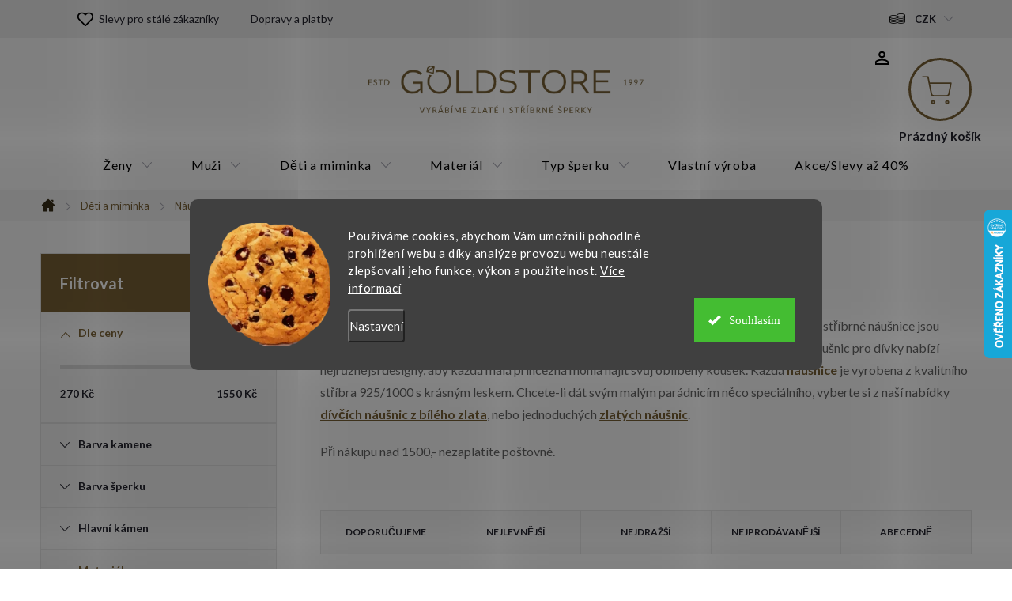

--- FILE ---
content_type: text/html; charset=utf-8
request_url: https://www.goldstore.cz/divci-stribrne-nausnice/
body_size: 32698
content:
<!doctype html><html lang="cs" dir="ltr" class="header-background-light external-fonts-loaded"><head><meta charset="utf-8" /><meta name="viewport" content="width=device-width,initial-scale=1" /><title>Dívčí stříbrné náušnice | Goldstore.cz</title><link rel="preconnect" href="https://cdn.myshoptet.com" /><link rel="dns-prefetch" href="https://cdn.myshoptet.com" /><link rel="preload" href="https://cdn.myshoptet.com/prj/dist/master/cms/libs/jquery/jquery-1.11.3.min.js" as="script" /><script>
dataLayer = [];
dataLayer.push({'shoptet' : {
    "pageId": 3028,
    "pageType": "parametricCategory",
    "currency": "CZK",
    "currencyInfo": {
        "decimalSeparator": ",",
        "exchangeRate": 1,
        "priceDecimalPlaces": 2,
        "symbol": "K\u010d",
        "symbolLeft": 0,
        "thousandSeparator": " "
    },
    "language": "cs",
    "projectId": 514275,
    "category": {
        "guid": "8e79c574-db4b-11ec-adb3-246e96436e9c",
        "path": "\u0160perky pro d\u011bti a miminka | D\u011btsk\u00e9 n\u00e1u\u0161nice | D\u00edv\u010d\u00ed n\u00e1u\u0161nice",
        "parentCategoryGuid": "56747d82-db4b-11ec-adb3-246e96436e9c"
    },
    "cartInfo": {
        "id": null,
        "freeShipping": false,
        "freeShippingFrom": 1500,
        "leftToFreeGift": {
            "formattedPrice": "0 K\u010d",
            "priceLeft": 0
        },
        "freeGift": false,
        "leftToFreeShipping": {
            "priceLeft": 1500,
            "dependOnRegion": 0,
            "formattedPrice": "1 500 K\u010d"
        },
        "discountCoupon": [],
        "getNoBillingShippingPrice": {
            "withoutVat": 0,
            "vat": 0,
            "withVat": 0
        },
        "cartItems": [],
        "taxMode": "ORDINARY"
    },
    "cart": [],
    "customer": {
        "priceRatio": 1,
        "priceListId": 1,
        "groupId": null,
        "registered": false,
        "mainAccount": false
    }
}});
dataLayer.push({'cookie_consent' : {
    "marketing": "denied",
    "analytics": "denied"
}});
document.addEventListener('DOMContentLoaded', function() {
    shoptet.consent.onAccept(function(agreements) {
        if (agreements.length == 0) {
            return;
        }
        dataLayer.push({
            'cookie_consent' : {
                'marketing' : (agreements.includes(shoptet.config.cookiesConsentOptPersonalisation)
                    ? 'granted' : 'denied'),
                'analytics': (agreements.includes(shoptet.config.cookiesConsentOptAnalytics)
                    ? 'granted' : 'denied')
            },
            'event': 'cookie_consent'
        });
    });
});
</script>

<!-- Google Tag Manager -->
<script>(function(w,d,s,l,i){w[l]=w[l]||[];w[l].push({'gtm.start':
new Date().getTime(),event:'gtm.js'});var f=d.getElementsByTagName(s)[0],
j=d.createElement(s),dl=l!='dataLayer'?'&l='+l:'';j.async=true;j.src=
'https://www.googletagmanager.com/gtm.js?id='+i+dl;f.parentNode.insertBefore(j,f);
})(window,document,'script','dataLayer','GTM-WQKWLGRX');</script>
<!-- End Google Tag Manager -->

<meta property="og:type" content="website"><meta property="og:site_name" content="goldstore.cz"><meta property="og:url" content="https://www.goldstore.cz/divci-stribrne-nausnice/"><meta property="og:title" content="Dívčí stříbrné náušnice | Goldstore.cz"><meta name="author" content="Goldstore.cz"><meta name="web_author" content="Shoptet.cz"><meta name="dcterms.rightsHolder" content="www.goldstore.cz"><meta name="robots" content="index,follow"><meta property="og:image" content="https://cdn.myshoptet.com/usr/www.goldstore.cz/user/front_images/ogImage/divci_nausnice.jpg"><meta name="description" content="Vyberte pro svojí dceru či vnučku jedinečné dívčí náušnice, která ozdobí její ouška. V naší bohaté nabídce jistě vyberete ty pravé, které slečnu okouzlí."><meta property="og:description" content="Vyberte pro svojí dceru či vnučku jedinečné dívčí náušnice, která ozdobí její ouška. V naší bohaté nabídce jistě vyberete ty pravé, které slečnu okouzlí."><style>:root {--color-primary: #7A6236;--color-primary-h: 39;--color-primary-s: 39%;--color-primary-l: 35%;--color-primary-hover: #382e18;--color-primary-hover-h: 41;--color-primary-hover-s: 40%;--color-primary-hover-l: 16%;--color-secondary: #7A6236;--color-secondary-h: 39;--color-secondary-s: 39%;--color-secondary-l: 35%;--color-secondary-hover: #382e18;--color-secondary-hover-h: 41;--color-secondary-hover-s: 40%;--color-secondary-hover-l: 16%;--color-tertiary: #000000;--color-tertiary-h: 0;--color-tertiary-s: 0%;--color-tertiary-l: 0%;--color-tertiary-hover: #666666;--color-tertiary-hover-h: 0;--color-tertiary-hover-s: 0%;--color-tertiary-hover-l: 40%;--color-header-background: #ffffff;--template-font: "sans-serif";--template-headings-font: "sans-serif";--header-background-url: none;--cookies-notice-background: #1A1937;--cookies-notice-color: #F8FAFB;--cookies-notice-button-hover: #f5f5f5;--cookies-notice-link-hover: #27263f;--templates-update-management-preview-mode-content: "Náhled aktualizací šablony je aktivní pro váš prohlížeč."}</style>
<link rel="next" href="/divci-stribrne-nausnice/strana-2/" />    <script>var shoptet = shoptet || {};</script>
    <script src="https://cdn.myshoptet.com/prj/dist/master/shop/dist/main-3g-header.js.05f199e7fd2450312de2.js"></script>
<!-- User include --><!-- service 776(417) html code header -->
<link type="text/css" rel="stylesheet" media="all"  href="https://cdn.myshoptet.com/usr/paxio.myshoptet.com/user/documents/blank/style.css?v1602546"/>
<link href="https://cdn.myshoptet.com/prj/dist/master/shop/dist/font-shoptet-11.css.62c94c7785ff2cea73b2.css" rel="stylesheet">
<link href="https://cdn.myshoptet.com/usr/paxio.myshoptet.com/user/documents/blank/ikony.css?v9" rel="stylesheet">
<link type="text/css" rel="stylesheet" media="screen"  href="https://cdn.myshoptet.com/usr/paxio.myshoptet.com/user/documents/blank/preklady.css?v27" />
<link rel="stylesheet" href="https://cdn.myshoptet.com/usr/paxio.myshoptet.com/user/documents/blank/Slider/slick.css" />
<link rel="stylesheet" href="https://cdn.myshoptet.com/usr/paxio.myshoptet.com/user/documents/blank/Slider/slick-theme.css?v4" />
<link rel="stylesheet" href="https://cdn.myshoptet.com/usr/paxio.myshoptet.com/user/documents/blank/Slider/slick-classic.css?v3" />

<!-- api 428(82) html code header -->
<link rel="stylesheet" href="https://cdn.myshoptet.com/usr/api2.dklab.cz/user/documents/_doplnky/oblibene/514275/9/514275_9.css" type="text/css" /><style>
        :root {
            --dklab-favourites-flag-color: #E91B7D;
            --dklab-favourites-flag-text-color: #FFFFFF;
            --dklab-favourites-add-text-color: #000000;            
            --dklab-favourites-remove-text-color: #E91B7D;            
            --dklab-favourites-add-text-detail-color: #000000;            
            --dklab-favourites-remove-text-detail-color: #E91B7D;            
            --dklab-favourites-header-icon-color: #E91B7D;            
            --dklab-favourites-counter-color: #E91B7D;            
        } </style>
<!-- api 1280(896) html code header -->
<link rel="stylesheet" href="https://cdn.myshoptet.com/usr/shoptet.tomashlad.eu/user/documents/extras/cookies-addon/screen.min.css?v006">
<script>
    var shoptetakCookiesSettings={"useRoundingCorners":true,"cookiesImgPopup":false,"cookiesSize":"large","cookiesOrientation":"horizontal","cookiesImg":true,"buttonBg":false,"showPopup":false};

    var body=document.getElementsByTagName("body")[0];

    const rootElement = document.documentElement;

    rootElement.classList.add("st-cookies-v2");

    if (shoptetakCookiesSettings.useRoundingCorners) {
        rootElement.classList.add("st-cookies-corners");
    }
    if (shoptetakCookiesSettings.cookiesImgPopup) {
        rootElement.classList.add("st-cookies-popup-img");
    }
    if (shoptetakCookiesSettings.cookiesImg) {
        rootElement.classList.add("st-cookies-img");
    }
    if (shoptetakCookiesSettings.buttonBg) {
        rootElement.classList.add("st-cookies-btn");
    }
    if (shoptetakCookiesSettings.cookiesSize) {
        if (shoptetakCookiesSettings.cookiesSize === 'thin') {
            rootElement.classList.add("st-cookies-thin");
        }
        if (shoptetakCookiesSettings.cookiesSize === 'middle') {
            rootElement.classList.add("st-cookies-middle");
        }
        if (shoptetakCookiesSettings.cookiesSize === 'large') {
            rootElement.classList.add("st-cookies-large");
        }
    }
    if (shoptetakCookiesSettings.cookiesOrientation) {
        if (shoptetakCookiesSettings.cookiesOrientation === 'vertical') {
            rootElement.classList.add("st-cookies-vertical");
        }
    }
</script>


<!-- service 428(82) html code header -->
<style>
@font-face {
    font-family: 'oblibene';
    src:  url('https://cdn.myshoptet.com/usr/api2.dklab.cz/user/documents/_doplnky/oblibene/font/oblibene.eot?v1');
    src:  url('https://cdn.myshoptet.com/usr/api2.dklab.cz/user/documents/_doplnky/oblibene/font/oblibene.eot?v1#iefix') format('embedded-opentype'),
    url('https://cdn.myshoptet.com/usr/api2.dklab.cz/user/documents/_doplnky/oblibene/font/oblibene.ttf?v1') format('truetype'),
    url('https://cdn.myshoptet.com/usr/api2.dklab.cz/user/documents/_doplnky/oblibene/font/oblibene.woff?v1') format('woff'),
    url('https://cdn.myshoptet.com/usr/api2.dklab.cz/user/documents/_doplnky/oblibene/font/oblibene.svg?v1') format('svg');
    font-weight: normal;
    font-style: normal;
}
</style>
<script>
var dklabFavIndividual;
</script>
<!-- service 1280(896) html code header -->
<style>
.st-cookies-v2.st-cookies-btn .shoptak-carbon .siteCookies .siteCookies__form .siteCookies__buttonWrap button[value=all] {
margin-left: 10px;
}
@media (max-width: 768px) {
.st-cookies-v2.st-cookies-btn .shoptak-carbon .siteCookies .siteCookies__form .siteCookies__buttonWrap button[value=all] {
margin-left: 0px;
}
.st-cookies-v2 .shoptak-carbon .siteCookies.siteCookies--dark .siteCookies__form .siteCookies__buttonWrap button[value=reject] {
margin: 0 10px;
}
}
@media only screen and (max-width: 768px) {
 .st-cookies-v2 .siteCookies .siteCookies__form .siteCookies__buttonWrap .js-cookies-settings[value=all], .st-cookies-v2 .siteCookies .siteCookies__form .siteCookies__buttonWrap button[value=all] {   
  margin: 0 auto 10px auto;
 }
 .st-cookies-v2 .siteCookies.siteCookies--center {
  bottom: unset;
  top: 50%;
  transform: translate(-50%, -50%);
  width: 90%;
 }
}
</style>
<!-- project html code header -->
<style>

/* galerie bez rámečků */

.plus-gallery-item {
border-style: none
}

/* proužek nad hlavičkou - barva */

.site-msg.information {
    background-color: #7A6236 !important;
}

/* měna tučně */

.top-navigation-bar a, .dropdown button {
font-weight: 600}
.dropdown::before {
color: black}

/* bez mřížek */

.top-nav-button {
    border: 0
}
.top-navigation-bar {
 border: 0
}
.template-11 #dkLabFavHeaderIconBtn, .header-top .oblibeneBtn {
 border: 0
}
#header .cart-count {
 border: 0
}
.top-nav-button::before {
 line-height: 50px 
 }
.top-navigation-menu-trigger {
 border: 0
}
.top-menu-trigger-visible .top-navigation-menu-trigger {
 display: none
}
#header .cart-count {
 padding-top: 27px
}

@media (max-width: 767px) { 
#header .cart-count { padding-top: 0px}
}

.btn.cart-count .cart-price {
 margin-top: 7px
}

.dropdown {
 border: 0
}

@media screen and (min-width: 1440px){
.header-top > div.search {    padding: 26px 80px;}
}

/* Menu */
#header::after{
		background-color: var(--color-secondary);
}

/* #navigation .navigation-in {
    background-color: var(--color-secondary);} */

/*
#navigation .navigation-in {
    background-color: #706f7c}
#header::after {
    background-color: #706f7c;
}

#navigation .navigation-in > ul > li > a {
		color: white;
}

#navigation .navigation-in > ul > li > a.active {
		color: var(--color-secondary-hover);
    background-color: var(--color-primary-hover);
}

#navigation .navigation-in ul li a b {
    font-weight: 300;
    text-transform: uppercase;
}

.top-navigation-menu-item-733{
		font-weight: 600;
}

#header .site-name a img {
    max-height: 85px;
}

*/
/* Kategorie */

.breadcrumbs, .navigation-home-icon-wrapper::before {
		color: var(--color-secondary-hover);
}

.box-categories h4, .box-filters::before {
		background-color: var(--color-secondary);
    color: white;
}

.category-content-wrapper{
		display:flex;
    flex-direction: column;
}



/* Global

h1, h2, h3, h4, h5, h6, .h1, .h2, .h3, .h4, .h5, .h6, .navigation-in a, .price strong, .products-block.products .p .price span, .btn:not(.cart-count), a.btn:not(.cart-count), .fav-cat li a, .user-action-tabs li a, .cart-widget .popup-widget-inner::before, .cart-widget-product-name a, .quantity .increase::before, .quantity .decrease::before, .cart-widget-product > span, .search-whisperer ul::before, .search-whisperer .p-info span, .search-whisperer .price, .search-box::before, .search-whisperer-documents a, .box-bg-variant .categories a, .box-filters::before, .param-filter-top::before, .subcategories.with-image li a .text, .name, .category-header label, .pagination>a, .pagination>strong, .search-results-groups #search-group-categories .search-results-group-list ul li a, .availability-value, .price-final, .p-gifts-heading, .p-gift-name, .shp-tabs-holder ul.shp-tabs li a, .all-param span, #productsAlternative::before, .rate-average, .vote-form::before, #variants::before, .var-dostupnost, .variant-name, .vote-title, ol.cart-header li a, ol.cart-header li strong, .cart-table tr td.p-name a, .price-wrapper, a.cart-related-name, .empty-cart-boxes ul li a, .payment-info, .payment-shipping-price, .cart-item-name, .cart-item-price, .order-summary-item.helper, .recapitulation-single, .reca-number, .id--15 .cart-table .p-name, .id--15 .cart-table .p-price, #register-form > fieldset .form-group:not(.consents) label, a.login-btn.facebook, a.login-btn.google, ul.manufacturers ul li, .search-whisperer-empty, .menu-helper > ul > li a, .filtrovat, .tab-mobil, .free-gift-name, .id--9 .free-product-gifts-wrapper::before, .vote-form > form::before, #footer .contact-box::before {
    font-family: 'Roboto', sans-serif !important;
}

.external-fonts-loaded, .blank-mode, body, html, .external-fonts-loaded body, body.blank-mode, .category-appendix, .empty-content-404 h1, .dropdown-menu > li > a, .header-top .btn.cart-count .cart-price, .news-item-widget h5, .header-top .oblibeneBtn em, .navigation-buttons > a[data-target="cart"] i {
    font-family: 'Roboto', sans-serif !important;
}
*/
.gmapa{
		width: 100%;
}

/* Konkurenční bannery */

.benefitBanner__picture {
    flex: 0 0 45px;
    max-width: 45px;
}

.benefitBanner__title {
    font-size: 16px;
    line-height: 25px;
    font-weight: 300;
}

.type-detail .benefitBanner__item {
    align-items: flex-start;
	}
  
.type-detail .benefitBanner__item:first-child {
    order:5;
}

.type-detail .benefitBanner__img {
    top: 0px;
}

@media (min-width: 1200px){
	.type-detail .benefitBanner__item {
  	  flex: 1 1 20%;
	}
}

/* Newsletter */

.newsletter {
		background-color: var(--color-secondary);
}

/* Produkty */

.product img {
    -webkit-backface-visibility: hidden;
    -ms-transform: translateZ(0); /* IE 9 */
    -webkit-transform: translateZ(0); /* Chrome, Safari, Opera */
    transform: translateZ(0);
		image-rendering: -webkit-optimize-contrast;
}

/* Rating */

.ratings .heureka-rating-group > div {
    padding-left: 24px; 
}

/* Detail produktu */

.description-inner {
    display: block;
}

.basic-description, .extended-description{
		width: 100%!important;
}

.extended-description .detail-parameters td {
    text-align: left;
}

.detail-banner {display: flex;}

.ryzost img{
		height: 108px;
}

.puncovni-urad{
		margin-right: 20px;
}

@media (max-width: 767px) {
	.ryzost img{
		height: auto;
    image-rendering: -webkit-optimize-contrast;
	}
  
  .puncovni-urad img{
		height: auto;
    image-rendering: -webkit-optimize-contrast;
	}
  
  .ryzost{width: 66.66666%;}
  .puncovni-urad{width: 33.33333%;}
}

/* Dopravy a platby */

.dopravy-platby .box{
		display: flex;
    background-color: #F5F5F5;
    align-items: center;
    margin-bottom: 20px;
}

.dopravy-platby .box img{
		width: 42px;
    padding: 10px;
    padding-right: 0;
}

.dopravy-platby .box .text-info b{
		font-size: 16px;
}

.dopravy-platby .box p{
    margin-bottom: 0;
}

.dopravy-platby .box .price{
    font-weight: 700;
    padding: 10px;
    padding-left: 0;
    margin-left: auto;
}

.dopravy-platby .box .text-info{
		font-size: 14px;
    padding: 10px;
    line-height: 1.5;
}

.in-krok-1 #order-form {
		opacity: 0;
}

.carousel-control.left {
     opacity: 0.5;
}

.carousel-control.right {
     opacity: 0.5;
}

/* Filtry */

.param-filter-top, .filter-section-manufacturer{display:none;}

/* informační proužek */

.site-msg.information {
    background-color: #E83151;
}


.homepage-group-title.homepage-products-heading-3::after{content: "šperků";}
.homepage-group-title.homepage-products-heading-2::after{content: "z našeho e-shopu";}
.spodek{width: 100%;text-align: left;color: #24242E;padding-bottom: 12px;}
.spodek a:not(:hover){text-decoration: underline;}
</style>


<!-- smartlook -->

<script type='text/javascript'>
  window.smartlook||(function(d) {
    var o=smartlook=function(){ o.api.push(arguments)},h=d.getElementsByTagName('head')[0];
    var c=d.createElement('script');o.api=new Array();c.async=true;c.type='text/javascript';
    c.charset='utf-8';c.src='https://web-sdk.smartlook.com/recorder.js';h.appendChild(c);
    })(document);
    smartlook('init', 'e70b92f4617268da3ae0acafeec38314a6bfa57f', { region: 'eu' });
</script>

<link rel="preconnect" href="https://fonts.googleapis.com">
<link rel="preconnect" href="https://fonts.gstatic.com" crossorigin>
<link href="https://fonts.googleapis.com/css2?family=Lato:wght@400;700&display=swap" rel="stylesheet">
<link type="text/css" rel="stylesheet" media="screen" href="/user/documents/paxio.css?v545420" />
<!-- /User include --><link rel="shortcut icon" href="/favicon.ico" type="image/x-icon" /><link rel="canonical" href="https://www.goldstore.cz/divci-stribrne-nausnice/" />    <script>
        var _hwq = _hwq || [];
        _hwq.push(['setKey', '5B5B2ADCBAD8B11042497A2D630B04E0']);
        _hwq.push(['setTopPos', '200']);
        _hwq.push(['showWidget', '22']);
        (function() {
            var ho = document.createElement('script');
            ho.src = 'https://cz.im9.cz/direct/i/gjs.php?n=wdgt&sak=5B5B2ADCBAD8B11042497A2D630B04E0';
            var s = document.getElementsByTagName('script')[0]; s.parentNode.insertBefore(ho, s);
        })();
    </script>
    <!-- Global site tag (gtag.js) - Google Analytics -->
    <script async src="https://www.googletagmanager.com/gtag/js?id=G-BHV7RKV35P"></script>
    <script>
        
        window.dataLayer = window.dataLayer || [];
        function gtag(){dataLayer.push(arguments);}
        

                    console.debug('default consent data');

            gtag('consent', 'default', {"ad_storage":"denied","analytics_storage":"denied","ad_user_data":"denied","ad_personalization":"denied","wait_for_update":500});
            dataLayer.push({
                'event': 'default_consent'
            });
        
        gtag('js', new Date());

                gtag('config', 'UA-66787454-1', { 'groups': "UA" });
        
                gtag('config', 'G-BHV7RKV35P', {"groups":"GA4","send_page_view":false,"content_group":"category","currency":"CZK","page_language":"cs"});
        
                gtag('config', 'AW-945559640', {"allow_enhanced_conversions":true});
        
        
        
        
        
                    gtag('event', 'page_view', {"send_to":"GA4","page_language":"cs","content_group":"category","currency":"CZK"});
        
        
        
        
        
        
        
        
        
        
        
        
        
        document.addEventListener('DOMContentLoaded', function() {
            if (typeof shoptet.tracking !== 'undefined') {
                for (var id in shoptet.tracking.bannersList) {
                    gtag('event', 'view_promotion', {
                        "send_to": "UA",
                        "promotions": [
                            {
                                "id": shoptet.tracking.bannersList[id].id,
                                "name": shoptet.tracking.bannersList[id].name,
                                "position": shoptet.tracking.bannersList[id].position
                            }
                        ]
                    });
                }
            }

            shoptet.consent.onAccept(function(agreements) {
                if (agreements.length !== 0) {
                    console.debug('gtag consent accept');
                    var gtagConsentPayload =  {
                        'ad_storage': agreements.includes(shoptet.config.cookiesConsentOptPersonalisation)
                            ? 'granted' : 'denied',
                        'analytics_storage': agreements.includes(shoptet.config.cookiesConsentOptAnalytics)
                            ? 'granted' : 'denied',
                                                                                                'ad_user_data': agreements.includes(shoptet.config.cookiesConsentOptPersonalisation)
                            ? 'granted' : 'denied',
                        'ad_personalization': agreements.includes(shoptet.config.cookiesConsentOptPersonalisation)
                            ? 'granted' : 'denied',
                        };
                    console.debug('update consent data', gtagConsentPayload);
                    gtag('consent', 'update', gtagConsentPayload);
                    dataLayer.push(
                        { 'event': 'update_consent' }
                    );
                }
            });
        });
    </script>
</head><body class="desktop id-3028 in-divci-stribrne-nausnice template-11 type-category subtype-category-parametric multiple-columns-body columns-mobile-2 columns-3 blank-mode blank-mode-css ums_forms_redesign--off ums_a11y_category_page--on ums_discussion_rating_forms--off ums_flags_display_unification--on ums_a11y_login--on mobile-header-version-1">
        <div id="fb-root"></div>
        <script>
            window.fbAsyncInit = function() {
                FB.init({
//                    appId            : 'your-app-id',
                    autoLogAppEvents : true,
                    xfbml            : true,
                    version          : 'v19.0'
                });
            };
        </script>
        <script async defer crossorigin="anonymous" src="https://connect.facebook.net/cs_CZ/sdk.js"></script>
<!-- Google Tag Manager (noscript) -->
<noscript><iframe src="https://www.googletagmanager.com/ns.html?id=GTM-WQKWLGRX"
height="0" width="0" style="display:none;visibility:hidden"></iframe></noscript>
<!-- End Google Tag Manager (noscript) -->

    <div class="siteCookies siteCookies--center siteCookies--dark js-siteCookies" role="dialog" data-testid="cookiesPopup" data-nosnippet>
        <div class="siteCookies__form">
            <div class="siteCookies__content">
                <div class="siteCookies__text">
                    Používáme cookies, abychom Vám umožnili pohodlné prohlížení webu a díky analýze provozu webu neustále zlepšovali jeho funkce, výkon a použitelnost. <a href="/podminky-ochrany-osobnich-udaju/" target="_blank" rel="noopener noreferrer">Více informací</a>
                </div>
                <p class="siteCookies__links">
                    <button class="siteCookies__link js-cookies-settings" aria-label="Nastavení cookies" data-testid="cookiesSettings">Nastavení</button>
                </p>
            </div>
            <div class="siteCookies__buttonWrap">
                                <button class="siteCookies__button js-cookiesConsentSubmit" value="all" aria-label="Přijmout cookies" data-testid="buttonCookiesAccept">Souhlasím</button>
            </div>
        </div>
        <script>
            document.addEventListener("DOMContentLoaded", () => {
                const siteCookies = document.querySelector('.js-siteCookies');
                document.addEventListener("scroll", shoptet.common.throttle(() => {
                    const st = document.documentElement.scrollTop;
                    if (st > 1) {
                        siteCookies.classList.add('siteCookies--scrolled');
                    } else {
                        siteCookies.classList.remove('siteCookies--scrolled');
                    }
                }, 100));
            });
        </script>
    </div>
<a href="#content" class="skip-link sr-only">Přejít na obsah</a><div class="overall-wrapper"><div class="user-action"><div class="container">
    <div class="user-action-in">
                    <div id="login" class="user-action-login popup-widget login-widget" role="dialog" aria-labelledby="loginHeading">
        <div class="popup-widget-inner">
                            <h2 id="loginHeading">Přihlášení k vašemu účtu</h2><div id="customerLogin"><form action="/action/Customer/Login/" method="post" id="formLoginIncluded" class="csrf-enabled formLogin" data-testid="formLogin"><input type="hidden" name="referer" value="" /><div class="form-group"><div class="input-wrapper email js-validated-element-wrapper no-label"><input type="email" name="email" class="form-control" autofocus placeholder="E-mailová adresa (např. jan@novak.cz)" data-testid="inputEmail" autocomplete="email" required /></div></div><div class="form-group"><div class="input-wrapper password js-validated-element-wrapper no-label"><input type="password" name="password" class="form-control" placeholder="Heslo" data-testid="inputPassword" autocomplete="current-password" required /><span class="no-display">Nemůžete vyplnit toto pole</span><input type="text" name="surname" value="" class="no-display" /></div></div><div class="form-group"><div class="login-wrapper"><button type="submit" class="btn btn-secondary btn-text btn-login" data-testid="buttonSubmit">Přihlásit se</button><div class="password-helper"><a href="/registrace/" data-testid="signup" rel="nofollow">Nová registrace</a><a href="/klient/zapomenute-heslo/" rel="nofollow">Zapomenuté heslo</a></div></div></div></form>
</div>                    </div>
    </div>

                            <div id="cart-widget" class="user-action-cart popup-widget cart-widget loader-wrapper" data-testid="popupCartWidget" role="dialog" aria-hidden="true">
    <div class="popup-widget-inner cart-widget-inner place-cart-here">
        <div class="loader-overlay">
            <div class="loader"></div>
        </div>
    </div>

    <div class="cart-widget-button">
        <a href="/kosik/" class="btn btn-conversion" id="continue-order-button" rel="nofollow" data-testid="buttonNextStep">Pokračovat do košíku</a>
    </div>
</div>
            </div>
</div>
</div><div class="top-navigation-bar" data-testid="topNavigationBar">

    <div class="container">

        <div class="top-navigation-contacts">
            <strong>Zákaznická podpora:</strong><a href="tel:+420720394880" class="project-phone" aria-label="Zavolat na +420720394880" data-testid="contactboxPhone"><span>+420 720 394 880</span></a><a href="mailto:info@goldstore.cz" class="project-email" data-testid="contactboxEmail"><span>info@goldstore.cz</span></a>        </div>

                            <div class="top-navigation-menu">
                <div class="top-navigation-menu-trigger"></div>
                <ul class="top-navigation-bar-menu">
                                            <li class="top-navigation-menu-item-2839">
                            <a href="/slevy-pro-stale-zakazniky/">Slevy pro stálé zákazníky</a>
                        </li>
                                            <li class="top-navigation-menu-item-1078">
                            <a href="/dopravy-a-platby/">Dopravy a platby</a>
                        </li>
                                    </ul>
                <ul class="top-navigation-bar-menu-helper"></ul>
            </div>
        
        <div class="top-navigation-tools top-navigation-tools--language">
            <div class="responsive-tools">
                <a href="#" class="toggle-window" data-target="search" aria-label="Hledat" data-testid="linkSearchIcon"></a>
                                                            <a href="#" class="toggle-window" data-target="login"></a>
                                                    <a href="#" class="toggle-window" data-target="navigation" aria-label="Menu" data-testid="hamburgerMenu"></a>
            </div>
                <div class="dropdown">
        <span>Ceny v:</span>
        <button id="topNavigationDropdown" type="button" data-toggle="dropdown" aria-haspopup="true" aria-expanded="false">
            CZK
            <span class="caret"></span>
        </button>
        <ul class="dropdown-menu" aria-labelledby="topNavigationDropdown"><li><a href="/action/Currency/changeCurrency/?currencyCode=CZK" rel="nofollow">CZK</a></li><li><a href="/action/Currency/changeCurrency/?currencyCode=EUR" rel="nofollow">EUR</a></li></ul>
    </div>
            <button class="top-nav-button top-nav-button-login toggle-window" type="button" data-target="login" aria-haspopup="dialog" aria-controls="login" aria-expanded="false" data-testid="signin"><span>Přihlášení</span></button>        </div>

    </div>

</div>
<header id="header"><div class="container navigation-wrapper">
    <div class="header-top">
        <div class="site-name-wrapper">
            <div class="site-name"><a href="/" data-testid="linkWebsiteLogo"><img src="https://cdn.myshoptet.com/usr/www.goldstore.cz/user/logos/logo.png" alt="Goldstore.cz" fetchpriority="low" /></a></div>        </div>
        <div class="search" itemscope itemtype="https://schema.org/WebSite">
            <meta itemprop="headline" content="Dívčí stříbrné náušnice"/><meta itemprop="url" content="https://www.goldstore.cz"/><meta itemprop="text" content="Vyberte pro svojí dceru či vnučku jedinečné dívčí náušnice, která ozdobí její ouška. V naší bohaté nabídce jistě vyberete ty pravé, které slečnu okouzlí."/>            <form action="/action/ProductSearch/prepareString/" method="post"
    id="formSearchForm" class="search-form compact-form js-search-main"
    itemprop="potentialAction" itemscope itemtype="https://schema.org/SearchAction" data-testid="searchForm">
    <fieldset>
        <meta itemprop="target"
            content="https://www.goldstore.cz/vyhledavani/?string={string}"/>
        <input type="hidden" name="language" value="cs"/>
        
            
<input
    type="search"
    name="string"
        class="query-input form-control search-input js-search-input"
    placeholder="Napište, co hledáte"
    autocomplete="off"
    required
    itemprop="query-input"
    aria-label="Vyhledávání"
    data-testid="searchInput"
>
            <button type="submit" class="btn btn-default" data-testid="searchBtn">Hledat</button>
        
    </fieldset>
</form>
        </div>
        <div class="navigation-buttons">
                
    <a href="/kosik/" class="btn btn-icon toggle-window cart-count" data-target="cart" data-hover="true" data-redirect="true" data-testid="headerCart" rel="nofollow" aria-haspopup="dialog" aria-expanded="false" aria-controls="cart-widget">
        
                <span class="sr-only">Nákupní košík</span>
        
            <span class="cart-price visible-lg-inline-block" data-testid="headerCartPrice">
                                    Prázdný košík                            </span>
        
    
            </a>
        </div>
    </div>
    <nav id="navigation" aria-label="Hlavní menu" data-collapsible="true"><div class="navigation-in menu"><ul class="menu-level-1" role="menubar" data-testid="headerMenuItems"><li class="menu-item-1075 ext" role="none"><a href="/sperky-pro-zeny/" data-testid="headerMenuItem" role="menuitem" aria-haspopup="true" aria-expanded="false"><b>Ženy</b><span class="submenu-arrow"></span></a><ul class="menu-level-2" aria-label="Ženy" tabindex="-1" role="menu"><li class="menu-item-1081" role="none"><a href="/damske-nausnice/" class="menu-image" data-testid="headerMenuItem" tabindex="-1" aria-hidden="true"><img src="data:image/svg+xml,%3Csvg%20width%3D%22140%22%20height%3D%22100%22%20xmlns%3D%22http%3A%2F%2Fwww.w3.org%2F2000%2Fsvg%22%3E%3C%2Fsvg%3E" alt="" aria-hidden="true" width="140" height="100"  data-src="https://cdn.myshoptet.com/usr/www.goldstore.cz/user/categories/thumb/zlat___n__u__nice_2d_0001.png" fetchpriority="low" /></a><div><a href="/damske-nausnice/" data-testid="headerMenuItem" role="menuitem"><span>Náušnice</span></a>
                        </div></li><li class="menu-item-1084" role="none"><a href="/retizky-damske-retizky/" class="menu-image" data-testid="headerMenuItem" tabindex="-1" aria-hidden="true"><img src="data:image/svg+xml,%3Csvg%20width%3D%22140%22%20height%3D%22100%22%20xmlns%3D%22http%3A%2F%2Fwww.w3.org%2F2000%2Fsvg%22%3E%3C%2Fsvg%3E" alt="" aria-hidden="true" width="140" height="100"  data-src="https://cdn.myshoptet.com/usr/www.goldstore.cz/user/categories/thumb/damske_retizky.jpg" fetchpriority="low" /></a><div><a href="/retizky-damske-retizky/" data-testid="headerMenuItem" role="menuitem"><span>Řetízky</span></a>
                        </div></li><li class="menu-item-1087" role="none"><a href="/damske-naramky/" class="menu-image" data-testid="headerMenuItem" tabindex="-1" aria-hidden="true"><img src="data:image/svg+xml,%3Csvg%20width%3D%22140%22%20height%3D%22100%22%20xmlns%3D%22http%3A%2F%2Fwww.w3.org%2F2000%2Fsvg%22%3E%3C%2Fsvg%3E" alt="" aria-hidden="true" width="140" height="100"  data-src="https://cdn.myshoptet.com/usr/www.goldstore.cz/user/categories/thumb/damske_naramky.jpg" fetchpriority="low" /></a><div><a href="/damske-naramky/" data-testid="headerMenuItem" role="menuitem"><span>Náramky</span></a>
                        </div></li><li class="menu-item-1090" role="none"><a href="/damske-privesky/" class="menu-image" data-testid="headerMenuItem" tabindex="-1" aria-hidden="true"><img src="data:image/svg+xml,%3Csvg%20width%3D%22140%22%20height%3D%22100%22%20xmlns%3D%22http%3A%2F%2Fwww.w3.org%2F2000%2Fsvg%22%3E%3C%2Fsvg%3E" alt="" aria-hidden="true" width="140" height="100"  data-src="https://cdn.myshoptet.com/usr/www.goldstore.cz/user/categories/thumb/st____brn___p____v__sek.png" fetchpriority="low" /></a><div><a href="/damske-privesky/" data-testid="headerMenuItem" role="menuitem"><span>Přívěsky</span></a>
                        </div></li><li class="menu-item-1093" role="none"><a href="/nahrdelniky-pro-zeny/" class="menu-image" data-testid="headerMenuItem" tabindex="-1" aria-hidden="true"><img src="data:image/svg+xml,%3Csvg%20width%3D%22140%22%20height%3D%22100%22%20xmlns%3D%22http%3A%2F%2Fwww.w3.org%2F2000%2Fsvg%22%3E%3C%2Fsvg%3E" alt="" aria-hidden="true" width="140" height="100"  data-src="https://cdn.myshoptet.com/usr/www.goldstore.cz/user/categories/thumb/nahrdelniky_pro_zeny.jpg" fetchpriority="low" /></a><div><a href="/nahrdelniky-pro-zeny/" data-testid="headerMenuItem" role="menuitem"><span>Náhrdelníky</span></a>
                        </div></li><li class="menu-item-1096" role="none"><a href="/damske-prsteny/" class="menu-image" data-testid="headerMenuItem" tabindex="-1" aria-hidden="true"><img src="data:image/svg+xml,%3Csvg%20width%3D%22140%22%20height%3D%22100%22%20xmlns%3D%22http%3A%2F%2Fwww.w3.org%2F2000%2Fsvg%22%3E%3C%2Fsvg%3E" alt="" aria-hidden="true" width="140" height="100"  data-src="https://cdn.myshoptet.com/usr/www.goldstore.cz/user/categories/thumb/63517.jpg" fetchpriority="low" /></a><div><a href="/damske-prsteny/" data-testid="headerMenuItem" role="menuitem"><span>Prsteny</span></a>
                        </div></li><li class="menu-item-1099" role="none"><a href="/damske-broze/" class="menu-image" data-testid="headerMenuItem" tabindex="-1" aria-hidden="true"><img src="data:image/svg+xml,%3Csvg%20width%3D%22140%22%20height%3D%22100%22%20xmlns%3D%22http%3A%2F%2Fwww.w3.org%2F2000%2Fsvg%22%3E%3C%2Fsvg%3E" alt="" aria-hidden="true" width="140" height="100"  data-src="https://cdn.myshoptet.com/usr/www.goldstore.cz/user/categories/thumb/broze.jpg" fetchpriority="low" /></a><div><a href="/damske-broze/" data-testid="headerMenuItem" role="menuitem"><span>Brože</span></a>
                        </div></li></ul></li>
<li class="menu-item-1102 ext" role="none"><a href="/panske-sperky/" data-testid="headerMenuItem" role="menuitem" aria-haspopup="true" aria-expanded="false"><b>Muži</b><span class="submenu-arrow"></span></a><ul class="menu-level-2" aria-label="Muži" tabindex="-1" role="menu"><li class="menu-item-1105" role="none"><a href="/panske-retizky/" class="menu-image" data-testid="headerMenuItem" tabindex="-1" aria-hidden="true"><img src="data:image/svg+xml,%3Csvg%20width%3D%22140%22%20height%3D%22100%22%20xmlns%3D%22http%3A%2F%2Fwww.w3.org%2F2000%2Fsvg%22%3E%3C%2Fsvg%3E" alt="" aria-hidden="true" width="140" height="100"  data-src="https://cdn.myshoptet.com/usr/www.goldstore.cz/user/categories/thumb/panske_retizky-1.jpg" fetchpriority="low" /></a><div><a href="/panske-retizky/" data-testid="headerMenuItem" role="menuitem"><span>Řetízky</span></a>
                        </div></li><li class="menu-item-1108" role="none"><a href="/privesky-pro-muze/" class="menu-image" data-testid="headerMenuItem" tabindex="-1" aria-hidden="true"><img src="data:image/svg+xml,%3Csvg%20width%3D%22140%22%20height%3D%22100%22%20xmlns%3D%22http%3A%2F%2Fwww.w3.org%2F2000%2Fsvg%22%3E%3C%2Fsvg%3E" alt="" aria-hidden="true" width="140" height="100"  data-src="https://cdn.myshoptet.com/usr/www.goldstore.cz/user/categories/thumb/panske_privesky.jpg" fetchpriority="low" /></a><div><a href="/privesky-pro-muze/" data-testid="headerMenuItem" role="menuitem"><span>Přívěsky</span></a>
                        </div></li><li class="menu-item-1111" role="none"><a href="/panske-naramky/" class="menu-image" data-testid="headerMenuItem" tabindex="-1" aria-hidden="true"><img src="data:image/svg+xml,%3Csvg%20width%3D%22140%22%20height%3D%22100%22%20xmlns%3D%22http%3A%2F%2Fwww.w3.org%2F2000%2Fsvg%22%3E%3C%2Fsvg%3E" alt="" aria-hidden="true" width="140" height="100"  data-src="https://cdn.myshoptet.com/usr/www.goldstore.cz/user/categories/thumb/panske_naramky.jpg" fetchpriority="low" /></a><div><a href="/panske-naramky/" data-testid="headerMenuItem" role="menuitem"><span>Náramky</span></a>
                        </div></li><li class="menu-item-1114" role="none"><a href="/panske-prsteny/" class="menu-image" data-testid="headerMenuItem" tabindex="-1" aria-hidden="true"><img src="data:image/svg+xml,%3Csvg%20width%3D%22140%22%20height%3D%22100%22%20xmlns%3D%22http%3A%2F%2Fwww.w3.org%2F2000%2Fsvg%22%3E%3C%2Fsvg%3E" alt="" aria-hidden="true" width="140" height="100"  data-src="https://cdn.myshoptet.com/usr/www.goldstore.cz/user/categories/thumb/panske_prsteny.jpg" fetchpriority="low" /></a><div><a href="/panske-prsteny/" data-testid="headerMenuItem" role="menuitem"><span>Prsteny</span></a>
                        </div></li><li class="menu-item-1120" role="none"><a href="/panske-manzetove-knoflicky/" class="menu-image" data-testid="headerMenuItem" tabindex="-1" aria-hidden="true"><img src="data:image/svg+xml,%3Csvg%20width%3D%22140%22%20height%3D%22100%22%20xmlns%3D%22http%3A%2F%2Fwww.w3.org%2F2000%2Fsvg%22%3E%3C%2Fsvg%3E" alt="" aria-hidden="true" width="140" height="100"  data-src="https://cdn.myshoptet.com/usr/www.goldstore.cz/user/categories/thumb/panske_manzetove_knoflicky.jpg" fetchpriority="low" /></a><div><a href="/panske-manzetove-knoflicky/" data-testid="headerMenuItem" role="menuitem"><span>Manžetové knoflíčky</span></a>
                        </div></li><li class="menu-item-1123" role="none"><a href="/kravatove-spony/" class="menu-image" data-testid="headerMenuItem" tabindex="-1" aria-hidden="true"><img src="data:image/svg+xml,%3Csvg%20width%3D%22140%22%20height%3D%22100%22%20xmlns%3D%22http%3A%2F%2Fwww.w3.org%2F2000%2Fsvg%22%3E%3C%2Fsvg%3E" alt="" aria-hidden="true" width="140" height="100"  data-src="https://cdn.myshoptet.com/usr/www.goldstore.cz/user/categories/thumb/kravatove_spony.jpg" fetchpriority="low" /></a><div><a href="/kravatove-spony/" data-testid="headerMenuItem" role="menuitem"><span>Kravatové spony</span></a>
                        </div></li></ul></li>
<li class="menu-item-1126 ext" role="none"><a href="/detske-sperky/" data-testid="headerMenuItem" role="menuitem" aria-haspopup="true" aria-expanded="false"><b>Děti a miminka</b><span class="submenu-arrow"></span></a><ul class="menu-level-2" aria-label="Děti a miminka" tabindex="-1" role="menu"><li class="menu-item-1129 has-third-level" role="none"><a href="/nausnice-pro-deti/" class="menu-image" data-testid="headerMenuItem" tabindex="-1" aria-hidden="true"><img src="data:image/svg+xml,%3Csvg%20width%3D%22140%22%20height%3D%22100%22%20xmlns%3D%22http%3A%2F%2Fwww.w3.org%2F2000%2Fsvg%22%3E%3C%2Fsvg%3E" alt="" aria-hidden="true" width="140" height="100"  data-src="https://cdn.myshoptet.com/usr/www.goldstore.cz/user/categories/thumb/img_2d_0030.jpg" fetchpriority="low" /></a><div><a href="/nausnice-pro-deti/" data-testid="headerMenuItem" role="menuitem"><span>Náušnice</span></a>
                                                    <ul class="menu-level-3" role="menu">
                                                                    <li class="menu-item-1138" role="none">
                                        <a href="/nausnice-pro-miminka/" data-testid="headerMenuItem" role="menuitem">
                                            Pro miminka</a>,                                    </li>
                                                                    <li class="menu-item-1132" role="none">
                                        <a href="/divci-nausnice/" class="active" data-testid="headerMenuItem" role="menuitem">
                                            Pro dívky</a>                                    </li>
                                                            </ul>
                        </div></li><li class="menu-item-1141" role="none"><a href="/detske-retizky/" class="menu-image" data-testid="headerMenuItem" tabindex="-1" aria-hidden="true"><img src="data:image/svg+xml,%3Csvg%20width%3D%22140%22%20height%3D%22100%22%20xmlns%3D%22http%3A%2F%2Fwww.w3.org%2F2000%2Fsvg%22%3E%3C%2Fsvg%3E" alt="" aria-hidden="true" width="140" height="100"  data-src="https://cdn.myshoptet.com/usr/www.goldstore.cz/user/categories/thumb/detske_retizky.jpg" fetchpriority="low" /></a><div><a href="/detske-retizky/" data-testid="headerMenuItem" role="menuitem"><span>Řetízky</span></a>
                        </div></li><li class="menu-item-1153" role="none"><a href="/detske-nahrdelniky/" class="menu-image" data-testid="headerMenuItem" tabindex="-1" aria-hidden="true"><img src="data:image/svg+xml,%3Csvg%20width%3D%22140%22%20height%3D%22100%22%20xmlns%3D%22http%3A%2F%2Fwww.w3.org%2F2000%2Fsvg%22%3E%3C%2Fsvg%3E" alt="" aria-hidden="true" width="140" height="100"  data-src="https://cdn.myshoptet.com/usr/www.goldstore.cz/user/categories/thumb/nahrdelnik_detsky.jpg" fetchpriority="low" /></a><div><a href="/detske-nahrdelniky/" data-testid="headerMenuItem" role="menuitem"><span>Náhrdelníky</span></a>
                        </div></li><li class="menu-item-1162" role="none"><a href="/detske-privesky/" class="menu-image" data-testid="headerMenuItem" tabindex="-1" aria-hidden="true"><img src="data:image/svg+xml,%3Csvg%20width%3D%22140%22%20height%3D%22100%22%20xmlns%3D%22http%3A%2F%2Fwww.w3.org%2F2000%2Fsvg%22%3E%3C%2Fsvg%3E" alt="" aria-hidden="true" width="140" height="100"  data-src="https://cdn.myshoptet.com/usr/www.goldstore.cz/user/categories/thumb/privesky_deti.jpg" fetchpriority="low" /></a><div><a href="/detske-privesky/" data-testid="headerMenuItem" role="menuitem"><span>Přívěsky</span></a>
                        </div></li><li class="menu-item-1165" role="none"><a href="/detske-naramky/" class="menu-image" data-testid="headerMenuItem" tabindex="-1" aria-hidden="true"><img src="data:image/svg+xml,%3Csvg%20width%3D%22140%22%20height%3D%22100%22%20xmlns%3D%22http%3A%2F%2Fwww.w3.org%2F2000%2Fsvg%22%3E%3C%2Fsvg%3E" alt="" aria-hidden="true" width="140" height="100"  data-src="https://cdn.myshoptet.com/usr/www.goldstore.cz/user/categories/thumb/naramek_detsky.jpg" fetchpriority="low" /></a><div><a href="/detske-naramky/" data-testid="headerMenuItem" role="menuitem"><span>Náramky</span></a>
                        </div></li></ul></li>
<li class="menu-item-1180 ext" role="none"><a href="/sperky/" data-testid="headerMenuItem" role="menuitem" aria-haspopup="true" aria-expanded="false"><b>Materiál</b><span class="submenu-arrow"></span></a><ul class="menu-level-2" aria-label="Materiál" tabindex="-1" role="menu"><li class="menu-item-1183 has-third-level" role="none"><a href="/zlate-sperky/" class="menu-image" data-testid="headerMenuItem" tabindex="-1" aria-hidden="true"><img src="data:image/svg+xml,%3Csvg%20width%3D%22140%22%20height%3D%22100%22%20xmlns%3D%22http%3A%2F%2Fwww.w3.org%2F2000%2Fsvg%22%3E%3C%2Fsvg%3E" alt="" aria-hidden="true" width="140" height="100"  data-src="https://cdn.myshoptet.com/usr/www.goldstore.cz/user/categories/thumb/zlate_sperky.jpg" fetchpriority="low" /></a><div><a href="/zlate-sperky/" data-testid="headerMenuItem" role="menuitem"><span>Zlaté šperky</span></a>
                                                    <ul class="menu-level-3" role="menu">
                                                                    <li class="menu-item-1186" role="none">
                                        <a href="/zlate-nausnice/" data-testid="headerMenuItem" role="menuitem">
                                            Náušnice</a>,                                    </li>
                                                                    <li class="menu-item-1189" role="none">
                                        <a href="/zlate-retizky/" data-testid="headerMenuItem" role="menuitem">
                                            Řetízky</a>,                                    </li>
                                                                    <li class="menu-item-1192" role="none">
                                        <a href="/zlate-naramky/" data-testid="headerMenuItem" role="menuitem">
                                            Náramky</a>,                                    </li>
                                                                    <li class="menu-item-1195" role="none">
                                        <a href="/zlate-privesky/" data-testid="headerMenuItem" role="menuitem">
                                            Přívěsky</a>,                                    </li>
                                                                    <li class="menu-item-1198" role="none">
                                        <a href="/zlate-nahrdelniky/" data-testid="headerMenuItem" role="menuitem">
                                            Náhrdelníky</a>,                                    </li>
                                                                    <li class="menu-item-1201" role="none">
                                        <a href="/zlate-prsteny/" data-testid="headerMenuItem" role="menuitem">
                                            Zlaté prsteny</a>,                                    </li>
                                                                    <li class="menu-item-1204" role="none">
                                        <a href="/zlate-broze/" data-testid="headerMenuItem" role="menuitem">
                                            Brože</a>,                                    </li>
                                                                    <li class="menu-item-1207" role="none">
                                        <a href="/manzetove-knoflicky-zlate/" data-testid="headerMenuItem" role="menuitem">
                                            Manžetové knoflíčky</a>                                    </li>
                                                            </ul>
                        </div></li><li class="menu-item-1921 has-third-level" role="none"><a href="/sperky-z-bileho-zlata/" class="menu-image" data-testid="headerMenuItem" tabindex="-1" aria-hidden="true"><img src="data:image/svg+xml,%3Csvg%20width%3D%22140%22%20height%3D%22100%22%20xmlns%3D%22http%3A%2F%2Fwww.w3.org%2F2000%2Fsvg%22%3E%3C%2Fsvg%3E" alt="" aria-hidden="true" width="140" height="100"  data-src="https://cdn.myshoptet.com/usr/www.goldstore.cz/user/categories/thumb/b__l___zlato.jpg" fetchpriority="low" /></a><div><a href="/sperky-z-bileho-zlata/" data-testid="headerMenuItem" role="menuitem"><span>Šperky z bílého zlata</span></a>
                                                    <ul class="menu-level-3" role="menu">
                                                                    <li class="menu-item-1924" role="none">
                                        <a href="/nausnice-z-bileho-zlata/" data-testid="headerMenuItem" role="menuitem">
                                            Náušnice</a>,                                    </li>
                                                                    <li class="menu-item-1927" role="none">
                                        <a href="/retizky-z-bileho-zlata/" data-testid="headerMenuItem" role="menuitem">
                                            Řetízky</a>,                                    </li>
                                                                    <li class="menu-item-1930" role="none">
                                        <a href="/naramky-bile-zlato/" data-testid="headerMenuItem" role="menuitem">
                                            Náramky</a>,                                    </li>
                                                                    <li class="menu-item-1933" role="none">
                                        <a href="/privesky-bile-zlato/" data-testid="headerMenuItem" role="menuitem">
                                            Přívěsky</a>,                                    </li>
                                                                    <li class="menu-item-1936" role="none">
                                        <a href="/nahrdelniky-z-bileho-zlata/" data-testid="headerMenuItem" role="menuitem">
                                            Náhrdelníky</a>,                                    </li>
                                                                    <li class="menu-item-1939" role="none">
                                        <a href="/prsteny-z-bileho-zlata/" data-testid="headerMenuItem" role="menuitem">
                                            Prsteny</a>                                    </li>
                                                            </ul>
                        </div></li><li class="menu-item-1210 has-third-level" role="none"><a href="/stribrne-sperky/" class="menu-image" data-testid="headerMenuItem" tabindex="-1" aria-hidden="true"><img src="data:image/svg+xml,%3Csvg%20width%3D%22140%22%20height%3D%22100%22%20xmlns%3D%22http%3A%2F%2Fwww.w3.org%2F2000%2Fsvg%22%3E%3C%2Fsvg%3E" alt="" aria-hidden="true" width="140" height="100"  data-src="https://cdn.myshoptet.com/usr/www.goldstore.cz/user/categories/thumb/st____brn__.png" fetchpriority="low" /></a><div><a href="/stribrne-sperky/" data-testid="headerMenuItem" role="menuitem"><span>Stříbrné šperky</span></a>
                                                    <ul class="menu-level-3" role="menu">
                                                                    <li class="menu-item-1213" role="none">
                                        <a href="/stribrne-nahrdelniky/" data-testid="headerMenuItem" role="menuitem">
                                            Náhrdelníky</a>,                                    </li>
                                                                    <li class="menu-item-1216" role="none">
                                        <a href="/stribrne-naramky/" data-testid="headerMenuItem" role="menuitem">
                                            Náramky</a>,                                    </li>
                                                                    <li class="menu-item-1219" role="none">
                                        <a href="/nausnice-stribrne/" data-testid="headerMenuItem" role="menuitem">
                                            Náušnice</a>,                                    </li>
                                                                    <li class="menu-item-1222" role="none">
                                        <a href="/stribrne-prsteny/" data-testid="headerMenuItem" role="menuitem">
                                            Prsteny</a>,                                    </li>
                                                                    <li class="menu-item-1225" role="none">
                                        <a href="/stribrne-privesky/" data-testid="headerMenuItem" role="menuitem">
                                            Přívěsky</a>,                                    </li>
                                                                    <li class="menu-item-1228" role="none">
                                        <a href="/stribrne-retizky/" data-testid="headerMenuItem" role="menuitem">
                                            Řetízky</a>,                                    </li>
                                                                    <li class="menu-item-1231" role="none">
                                        <a href="/broze-ze-stribra/" data-testid="headerMenuItem" role="menuitem">
                                            Brože</a>,                                    </li>
                                                                    <li class="menu-item-1234" role="none">
                                        <a href="/manzetove-knoflicky-stribrne/" data-testid="headerMenuItem" role="menuitem">
                                            Manžetové knoflíčky</a>,                                    </li>
                                                                    <li class="menu-item-1264" role="none">
                                        <a href="/stribrne-kravatove-spony/" data-testid="headerMenuItem" role="menuitem">
                                            Kravatové spony</a>                                    </li>
                                                            </ul>
                        </div></li></ul></li>
<li class="menu-item-1267 ext" role="none"><a href="/typ-sperku/" data-testid="headerMenuItem" role="menuitem" aria-haspopup="true" aria-expanded="false"><b>Typ šperku</b><span class="submenu-arrow"></span></a><ul class="menu-level-2" aria-label="Typ šperku" tabindex="-1" role="menu"><li class="menu-item-1270 has-third-level" role="none"><a href="/nausnice/" class="menu-image" data-testid="headerMenuItem" tabindex="-1" aria-hidden="true"><img src="data:image/svg+xml,%3Csvg%20width%3D%22140%22%20height%3D%22100%22%20xmlns%3D%22http%3A%2F%2Fwww.w3.org%2F2000%2Fsvg%22%3E%3C%2Fsvg%3E" alt="" aria-hidden="true" width="140" height="100"  data-src="https://cdn.myshoptet.com/usr/www.goldstore.cz/user/categories/thumb/img_2d_0002.jpg" fetchpriority="low" /></a><div><a href="/nausnice/" data-testid="headerMenuItem" role="menuitem"><span>Náušnice</span></a>
                                                    <ul class="menu-level-3" role="menu">
                                                                    <li class="menu-item-1276" role="none">
                                        <a href="/nausnice-pecky/" data-testid="headerMenuItem" role="menuitem">
                                            Pecky</a>,                                    </li>
                                                                    <li class="menu-item-1273" role="none">
                                        <a href="/nausnice-kruhy/" data-testid="headerMenuItem" role="menuitem">
                                            Kruhy</a>,                                    </li>
                                                                    <li class="menu-item-1279" role="none">
                                        <a href="/visaci-nausnice/" data-testid="headerMenuItem" role="menuitem">
                                            Visací</a>,                                    </li>
                                                                    <li class="menu-item-1282" role="none">
                                        <a href="/nausnice-s-drahymi-kameny/" data-testid="headerMenuItem" role="menuitem">
                                            S kameny</a>                                    </li>
                                                            </ul>
                        </div></li><li class="menu-item-1324 has-third-level" role="none"><a href="/privesky/" class="menu-image" data-testid="headerMenuItem" tabindex="-1" aria-hidden="true"><img src="data:image/svg+xml,%3Csvg%20width%3D%22140%22%20height%3D%22100%22%20xmlns%3D%22http%3A%2F%2Fwww.w3.org%2F2000%2Fsvg%22%3E%3C%2Fsvg%3E" alt="" aria-hidden="true" width="140" height="100"  data-src="https://cdn.myshoptet.com/usr/www.goldstore.cz/user/categories/thumb/damske_privesky-1.jpg" fetchpriority="low" /></a><div><a href="/privesky/" data-testid="headerMenuItem" role="menuitem"><span>Přívěsky</span></a>
                                                    <ul class="menu-level-3" role="menu">
                                                                    <li class="menu-item-1327" role="none">
                                        <a href="/privesky-na-retizek/" data-testid="headerMenuItem" role="menuitem">
                                            Na řetízek</a>,                                    </li>
                                                                    <li class="menu-item-1330" role="none">
                                        <a href="/privesky-na-naramek/" data-testid="headerMenuItem" role="menuitem">
                                            Na náramek</a>                                    </li>
                                                            </ul>
                        </div></li><li class="menu-item-1288 has-third-level" role="none"><a href="/retizky/" class="menu-image" data-testid="headerMenuItem" tabindex="-1" aria-hidden="true"><img src="data:image/svg+xml,%3Csvg%20width%3D%22140%22%20height%3D%22100%22%20xmlns%3D%22http%3A%2F%2Fwww.w3.org%2F2000%2Fsvg%22%3E%3C%2Fsvg%3E" alt="" aria-hidden="true" width="140" height="100"  data-src="https://cdn.myshoptet.com/usr/www.goldstore.cz/user/categories/thumb/retizky.jpg" fetchpriority="low" /></a><div><a href="/retizky/" data-testid="headerMenuItem" role="menuitem"><span>Řetízky</span></a>
                                                    <ul class="menu-level-3" role="menu">
                                                                    <li class="menu-item-1294" role="none">
                                        <a href="/retizky-na-krk/" data-testid="headerMenuItem" role="menuitem">
                                            Na krk</a>,                                    </li>
                                                                    <li class="menu-item-1297" role="none">
                                        <a href="/retizky-na-nohu/" data-testid="headerMenuItem" role="menuitem">
                                            Na nohu</a>                                    </li>
                                                            </ul>
                        </div></li><li class="menu-item-1303" role="none"><a href="/nahrdelniky/" class="menu-image" data-testid="headerMenuItem" tabindex="-1" aria-hidden="true"><img src="data:image/svg+xml,%3Csvg%20width%3D%22140%22%20height%3D%22100%22%20xmlns%3D%22http%3A%2F%2Fwww.w3.org%2F2000%2Fsvg%22%3E%3C%2Fsvg%3E" alt="" aria-hidden="true" width="140" height="100"  data-src="https://cdn.myshoptet.com/usr/www.goldstore.cz/user/categories/thumb/nahrdelniky.jpg" fetchpriority="low" /></a><div><a href="/nahrdelniky/" data-testid="headerMenuItem" role="menuitem"><span>Náhrdelníky</span></a>
                        </div></li><li class="menu-item-1306 has-third-level" role="none"><a href="/naramky/" class="menu-image" data-testid="headerMenuItem" tabindex="-1" aria-hidden="true"><img src="data:image/svg+xml,%3Csvg%20width%3D%22140%22%20height%3D%22100%22%20xmlns%3D%22http%3A%2F%2Fwww.w3.org%2F2000%2Fsvg%22%3E%3C%2Fsvg%3E" alt="" aria-hidden="true" width="140" height="100"  data-src="https://cdn.myshoptet.com/usr/www.goldstore.cz/user/categories/thumb/damske_naramky-1.jpg" fetchpriority="low" /></a><div><a href="/naramky/" data-testid="headerMenuItem" role="menuitem"><span>Náramky</span></a>
                                                    <ul class="menu-level-3" role="menu">
                                                                    <li class="menu-item-4075" role="none">
                                        <a href="/pevne-naramky/" data-testid="headerMenuItem" role="menuitem">
                                            Pevné náramky</a>,                                    </li>
                                                                    <li class="menu-item-1309" role="none">
                                        <a href="/naramky-na-ruku/" data-testid="headerMenuItem" role="menuitem">
                                            Na ruku</a>,                                    </li>
                                                                    <li class="menu-item-1312" role="none">
                                        <a href="/naramky-na-nohu/" data-testid="headerMenuItem" role="menuitem">
                                            Na nohu</a>,                                    </li>
                                                                    <li class="menu-item-1315" role="none">
                                        <a href="/naramky-pro-privesky/" data-testid="headerMenuItem" role="menuitem">
                                            Pro přívěsky</a>,                                    </li>
                                                                    <li class="menu-item-4033" role="none">
                                        <a href="/koralkove-naramky/" data-testid="headerMenuItem" role="menuitem">
                                            Korálkové náramky</a>                                    </li>
                                                            </ul>
                        </div></li><li class="menu-item-1333 has-third-level" role="none"><a href="/prsteny/" class="menu-image" data-testid="headerMenuItem" tabindex="-1" aria-hidden="true"><img src="data:image/svg+xml,%3Csvg%20width%3D%22140%22%20height%3D%22100%22%20xmlns%3D%22http%3A%2F%2Fwww.w3.org%2F2000%2Fsvg%22%3E%3C%2Fsvg%3E" alt="" aria-hidden="true" width="140" height="100"  data-src="https://cdn.myshoptet.com/usr/www.goldstore.cz/user/categories/thumb/75613.jpg" fetchpriority="low" /></a><div><a href="/prsteny/" data-testid="headerMenuItem" role="menuitem"><span>Prsteny</span></a>
                                                    <ul class="menu-level-3" role="menu">
                                                                    <li class="menu-item-1336" role="none">
                                        <a href="/snubni-prsteny/" data-testid="headerMenuItem" role="menuitem">
                                            Snubní</a>,                                    </li>
                                                                    <li class="menu-item-1339" role="none">
                                        <a href="/zasnubni-prsteny/" data-testid="headerMenuItem" role="menuitem">
                                            Zásnubní</a>,                                    </li>
                                                                    <li class="menu-item-1342" role="none">
                                        <a href="/prsteny-s-kameny/" data-testid="headerMenuItem" role="menuitem">
                                            S kameny</a>                                    </li>
                                                            </ul>
                        </div></li><li class="menu-item-1348" role="none"><a href="/broze/" class="menu-image" data-testid="headerMenuItem" tabindex="-1" aria-hidden="true"><img src="data:image/svg+xml,%3Csvg%20width%3D%22140%22%20height%3D%22100%22%20xmlns%3D%22http%3A%2F%2Fwww.w3.org%2F2000%2Fsvg%22%3E%3C%2Fsvg%3E" alt="" aria-hidden="true" width="140" height="100"  data-src="https://cdn.myshoptet.com/usr/www.goldstore.cz/user/categories/thumb/broze-1.jpg" fetchpriority="low" /></a><div><a href="/broze/" data-testid="headerMenuItem" role="menuitem"><span>Brože</span></a>
                        </div></li><li class="menu-item-1351" role="none"><a href="/manzetove-knoflicky/" class="menu-image" data-testid="headerMenuItem" tabindex="-1" aria-hidden="true"><img src="data:image/svg+xml,%3Csvg%20width%3D%22140%22%20height%3D%22100%22%20xmlns%3D%22http%3A%2F%2Fwww.w3.org%2F2000%2Fsvg%22%3E%3C%2Fsvg%3E" alt="" aria-hidden="true" width="140" height="100"  data-src="https://cdn.myshoptet.com/usr/www.goldstore.cz/user/categories/thumb/zlate_manzet-1.jpg" fetchpriority="low" /></a><div><a href="/manzetove-knoflicky/" data-testid="headerMenuItem" role="menuitem"><span>Manžetové knoflíčky</span></a>
                        </div></li></ul></li>
<li class="menu-item-4042" role="none"><a href="/vlastni-vyroba/" data-testid="headerMenuItem" role="menuitem" aria-expanded="false"><b>Vlastní výroba</b></a></li>
<li class="menu-item-4030" role="none"><a href="/akce/" data-testid="headerMenuItem" role="menuitem" aria-expanded="false"><b>Akce/Slevy až 40%</b></a></li>
<li class="menu-item-1318" role="none"><a href="/darkove-poukazy/" data-testid="headerMenuItem" role="menuitem" aria-expanded="false"><b>Dárkové poukazy</b></a></li>
</ul>
    <ul class="navigationActions" role="menu">
                    <li class="ext" role="none">
                <a href="#">
                                            <span>
                            <span>Měna</span>
                            <span>(CZK)</span>
                        </span>
                                        <span class="submenu-arrow"></span>
                </a>
                <ul class="navigationActions__submenu menu-level-2" role="menu">
                    <li role="none">
                                                    <ul role="menu">
                                                                    <li class="navigationActions__submenu__item navigationActions__submenu__item--active" role="none">
                                        <a href="/action/Currency/changeCurrency/?currencyCode=CZK" rel="nofollow" role="menuitem">CZK</a>
                                    </li>
                                                                    <li class="navigationActions__submenu__item" role="none">
                                        <a href="/action/Currency/changeCurrency/?currencyCode=EUR" rel="nofollow" role="menuitem">EUR</a>
                                    </li>
                                                            </ul>
                                                                    </li>
                </ul>
            </li>
                            <li role="none">
                                    <a href="/login/?backTo=%2Fdivci-stribrne-nausnice%2F" rel="nofollow" data-testid="signin" role="menuitem"><span>Přihlášení</span></a>
                            </li>
                        </ul>
</div><span class="navigation-close"></span></nav><div class="menu-helper" data-testid="hamburgerMenu"><span>Více</span></div>
</div></header><!-- / header -->


                    <div class="container breadcrumbs-wrapper">
            <div class="breadcrumbs navigation-home-icon-wrapper" itemscope itemtype="https://schema.org/BreadcrumbList">
                                                                            <span id="navigation-first" data-basetitle="Goldstore.cz" itemprop="itemListElement" itemscope itemtype="https://schema.org/ListItem">
                <a href="/" itemprop="item" class="navigation-home-icon"><span class="sr-only" itemprop="name">Domů</span></a>
                <span class="navigation-bullet">/</span>
                <meta itemprop="position" content="1" />
            </span>
                                <span id="navigation-1" itemprop="itemListElement" itemscope itemtype="https://schema.org/ListItem">
                <a href="/detske-sperky/" itemprop="item" data-testid="breadcrumbsSecondLevel"><span itemprop="name">Děti a miminka</span></a>
                <span class="navigation-bullet">/</span>
                <meta itemprop="position" content="2" />
            </span>
                                <span id="navigation-2" itemprop="itemListElement" itemscope itemtype="https://schema.org/ListItem">
                <a href="/nausnice-pro-deti/" itemprop="item" data-testid="breadcrumbsSecondLevel"><span itemprop="name">Náušnice</span></a>
                <span class="navigation-bullet">/</span>
                <meta itemprop="position" content="3" />
            </span>
                                <span id="navigation-3" itemprop="itemListElement" itemscope itemtype="https://schema.org/ListItem">
                <a href="/divci-nausnice/" itemprop="item" data-testid="breadcrumbsSecondLevel"><span itemprop="name">Pro dívky</span></a>
                <span class="navigation-bullet">/</span>
                <meta itemprop="position" content="4" />
            </span>
                                            <span id="navigation-4" itemprop="itemListElement" itemscope itemtype="https://schema.org/ListItem" data-testid="breadcrumbsLastLevel">
                <meta itemprop="item" content="https://www.goldstore.cz/divci-stribrne-nausnice/" />
                <meta itemprop="position" content="5" />
                <span itemprop="name" data-title="Dívčí stříbrné náušnice">Dívčí stříbrné náušnice</span>
            </span>
            </div>
        </div>
    
<div id="content-wrapper" class="container content-wrapper">
    
    <div class="content-wrapper-in">
                                                <aside class="sidebar sidebar-left"  data-testid="sidebarMenu">
                                                                                                <div class="sidebar-inner">
                                                                                                        <div class="box box-bg-variant box-sm box-filters"><div id="filters-default-position" data-filters-default-position="left"></div><div class="filters-wrapper"><div id="filters" class="filters visible"><div class="slider-wrapper"><h4><span>Cena</span></h4><div class="slider-header"><span class="from"><span id="min">270</span> Kč</span><span class="to"><span id="max">1550</span> Kč</span></div><div class="slider-content"><div id="slider" class="param-price-filter"></div></div><span id="currencyExchangeRate" class="no-display">1</span><span id="categoryMinValue" class="no-display">270</span><span id="categoryMaxValue" class="no-display">1550</span></div><form action="/action/ProductsListing/setPriceFilter/" method="post" id="price-filter-form"><fieldset id="price-filter"><input type="hidden" value="270" name="priceMin" id="price-value-min" /><input type="hidden" value="1550" name="priceMax" id="price-value-max" /><input type="hidden" name="referer" value="/divci-stribrne-nausnice/" /></fieldset></form><div class="filter-sections"><div class="filter-section filter-section-boolean"><div class="param-filter-top"><form action="/action/ProductsListing/setStockFilter/" method="post"><fieldset><div><input type="checkbox" value="1" name="stock" id="stock" data-url="https://www.goldstore.cz/divci-stribrne-nausnice/?pv19=16&amp;stock=1" data-filter-id="1" data-filter-code="stock"  autocomplete="off" /><label for="stock" class="filter-label">Na skladě <span class="filter-count">66</span></label></div><input type="hidden" name="referer" value="/divci-stribrne-nausnice/" /></fieldset></form><form action="/action/ProductsListing/setDoubledotFilter/" method="post"><fieldset><div><input data-url="https://www.goldstore.cz/divci-stribrne-nausnice/?pv19=16&amp;dd=11" data-filter-id="11" data-filter-code="dd" type="checkbox" name="dd[]" id="dd[]11" value="11"  disabled="disabled" autocomplete="off" /><label for="dd[]11" class="filter-label disabled ">Doprava zdarma<span class="filter-count">0</span></label></div><div><input data-url="https://www.goldstore.cz/divci-stribrne-nausnice/?pv19=16&amp;dd=175" data-filter-id="175" data-filter-code="dd" type="checkbox" name="dd[]" id="dd[]175" value="175"  autocomplete="off" /><label for="dd[]175" class="filter-label ">Vlastní výroba<span class="filter-count">28</span></label></div><input type="hidden" name="referer" value="/divci-stribrne-nausnice/" /></fieldset></form></div></div><div id="category-filter-hover" class="visible"><div id="manufacturer-filter" class="filter-section filter-section-manufacturer"><h4><span>Značky</span></h4><form action="/action/productsListing/setManufacturerFilter/" method="post"><fieldset><div><input data-url="https://www.goldstore.cz/divci-stribrne-nausnice:goldstore/?pv19=16" data-filter-id="goldstore" data-filter-code="manufacturerId" type="checkbox" name="manufacturerId[]" id="manufacturerId[]goldstore" value="goldstore" autocomplete="off" /><label for="manufacturerId[]goldstore" class="filter-label">Goldstore&nbsp;<span class="filter-count">66</span></label></div><input type="hidden" name="referer" value="/divci-stribrne-nausnice/" /></fieldset></form></div><div class="filter-section filter-section-parametric filter-section-parametric-id-61"><h4><span>Barva kamene</span></h4><form method="post"><fieldset><div class="advanced-filters-wrapper"></div><div><input data-url="https://www.goldstore.cz/divci-stribrne-nausnice/?pv19=16&amp;pv61=109" data-filter-id="61" data-filter-code="pv" type="checkbox" name="pv[]" id="pv[]109" value="bílá"  autocomplete="off" /><label for="pv[]109" class="filter-label ">bílá <span class="filter-count">23</span></label></div><div><input data-url="https://www.goldstore.cz/divci-stribrne-nausnice/?pv19=16&amp;pv61=148" data-filter-id="61" data-filter-code="pv" type="checkbox" name="pv[]" id="pv[]148" value="červená"  autocomplete="off" /><label for="pv[]148" class="filter-label ">červená <span class="filter-count">6</span></label></div><div><input data-url="https://www.goldstore.cz/divci-stribrne-nausnice/?pv19=16&amp;pv61=181" data-filter-id="61" data-filter-code="pv" type="checkbox" name="pv[]" id="pv[]181" value="zelená"  autocomplete="off" /><label for="pv[]181" class="filter-label ">zelená <span class="filter-count">2</span></label></div><div><input data-url="https://www.goldstore.cz/divci-stribrne-nausnice/?pv19=16&amp;pv61=199" data-filter-id="61" data-filter-code="pv" type="checkbox" name="pv[]" id="pv[]199" value="růžová"  autocomplete="off" /><label for="pv[]199" class="filter-label ">růžová <span class="filter-count">10</span></label></div><div><input data-url="https://www.goldstore.cz/divci-stribrne-nausnice/?pv19=16&amp;pv61=214" data-filter-id="61" data-filter-code="pv" type="checkbox" name="pv[]" id="pv[]214" value="fialová"  autocomplete="off" /><label for="pv[]214" class="filter-label ">fialová <span class="filter-count">3</span></label></div><div><input data-url="https://www.goldstore.cz/divci-stribrne-nausnice/?pv19=16&amp;pv61=337" data-filter-id="61" data-filter-code="pv" type="checkbox" name="pv[]" id="pv[]337" value="modrá"  autocomplete="off" /><label for="pv[]337" class="filter-label ">modrá <span class="filter-count">15</span></label></div><div><input data-url="https://www.goldstore.cz/divci-stribrne-nausnice/?pv19=16&amp;pv61=502" data-filter-id="61" data-filter-code="pv" type="checkbox" name="pv[]" id="pv[]502" value="černá"  disabled="disabled" autocomplete="off" /><label for="pv[]502" class="filter-label  disabled">černá <span class="filter-count">0</span></label></div><div><input data-url="https://www.goldstore.cz/divci-stribrne-nausnice/?pv19=16&amp;pv61=643" data-filter-id="61" data-filter-code="pv" type="checkbox" name="pv[]" id="pv[]643" value="champagne"  disabled="disabled" autocomplete="off" /><label for="pv[]643" class="filter-label  disabled">champagne <span class="filter-count">0</span></label></div><div><input data-url="https://www.goldstore.cz/divci-stribrne-nausnice/?pv19=16&amp;pv61=772" data-filter-id="61" data-filter-code="pv" type="checkbox" name="pv[]" id="pv[]772" value="oranžová"  disabled="disabled" autocomplete="off" /><label for="pv[]772" class="filter-label  disabled">oranžová <span class="filter-count">0</span></label></div><div><input data-url="https://www.goldstore.cz/divci-stribrne-nausnice/?pv19=16&amp;pv61=1333" data-filter-id="61" data-filter-code="pv" type="checkbox" name="pv[]" id="pv[]1333" value="zelenomodrá"  disabled="disabled" autocomplete="off" /><label for="pv[]1333" class="filter-label  disabled">zelenomodrá <span class="filter-count">0</span></label></div><div><input data-url="https://www.goldstore.cz/divci-stribrne-nausnice/?pv19=16&amp;pv61=10669" data-filter-id="61" data-filter-code="pv" type="checkbox" name="pv[]" id="pv[]10669" value="tyrkysová"  autocomplete="off" /><label for="pv[]10669" class="filter-label ">tyrkysová <span class="filter-count">1</span></label></div><div><input data-url="https://www.goldstore.cz/divci-stribrne-nausnice/?pv19=16&amp;pv61=11116" data-filter-id="61" data-filter-code="pv" type="checkbox" name="pv[]" id="pv[]11116" value="tmavěmodrá"  autocomplete="off" /><label for="pv[]11116" class="filter-label ">tmavěmodrá <span class="filter-count">1</span></label></div><input type="hidden" name="referer" value="/divci-stribrne-nausnice/" /></fieldset></form></div><div class="filter-section filter-section-parametric filter-section-parametric-id-82"><h4><span>Barva šperku</span></h4><form method="post"><fieldset><div class="advanced-filters-wrapper"></div><div><input data-url="https://www.goldstore.cz/divci-stribrne-nausnice/?pv19=16&amp;pv82=160" data-filter-id="82" data-filter-code="pv" type="checkbox" name="pv[]" id="pv[]160" value="červená"  autocomplete="off" /><label for="pv[]160" class="filter-label ">červená <span class="filter-count">2</span></label></div><div><input data-url="https://www.goldstore.cz/divci-stribrne-nausnice/?pv19=16&amp;pv82=163" data-filter-id="82" data-filter-code="pv" type="checkbox" name="pv[]" id="pv[]163" value="šedá"  disabled="disabled" autocomplete="off" /><label for="pv[]163" class="filter-label  disabled">šedá <span class="filter-count">0</span></label></div><div><input data-url="https://www.goldstore.cz/divci-stribrne-nausnice/?pv19=16&amp;pv82=193" data-filter-id="82" data-filter-code="pv" type="checkbox" name="pv[]" id="pv[]193" value="žlutá"  disabled="disabled" autocomplete="off" /><label for="pv[]193" class="filter-label  disabled">žlutá <span class="filter-count">0</span></label></div><div><input data-url="https://www.goldstore.cz/divci-stribrne-nausnice/?pv19=16&amp;pv82=196" data-filter-id="82" data-filter-code="pv" type="checkbox" name="pv[]" id="pv[]196" value="zelená"  autocomplete="off" /><label for="pv[]196" class="filter-label ">zelená <span class="filter-count">2</span></label></div><div><input data-url="https://www.goldstore.cz/divci-stribrne-nausnice/?pv19=16&amp;pv82=205" data-filter-id="82" data-filter-code="pv" type="checkbox" name="pv[]" id="pv[]205" value="růžová"  autocomplete="off" /><label for="pv[]205" class="filter-label ">růžová <span class="filter-count">5</span></label></div><div><input data-url="https://www.goldstore.cz/divci-stribrne-nausnice/?pv19=16&amp;pv82=208" data-filter-id="82" data-filter-code="pv" type="checkbox" name="pv[]" id="pv[]208" value="bílá"  autocomplete="off" /><label for="pv[]208" class="filter-label ">bílá <span class="filter-count">26</span></label></div><div><input data-url="https://www.goldstore.cz/divci-stribrne-nausnice/?pv19=16&amp;pv82=217" data-filter-id="82" data-filter-code="pv" type="checkbox" name="pv[]" id="pv[]217" value="fialová"  autocomplete="off" /><label for="pv[]217" class="filter-label ">fialová <span class="filter-count">3</span></label></div><div><input data-url="https://www.goldstore.cz/divci-stribrne-nausnice/?pv19=16&amp;pv82=427" data-filter-id="82" data-filter-code="pv" type="checkbox" name="pv[]" id="pv[]427" value="modrá"  autocomplete="off" /><label for="pv[]427" class="filter-label ">modrá <span class="filter-count">11</span></label></div><div><input data-url="https://www.goldstore.cz/divci-stribrne-nausnice/?pv19=16&amp;pv82=430" data-filter-id="82" data-filter-code="pv" type="checkbox" name="pv[]" id="pv[]430" value="tyrkysová"  autocomplete="off" /><label for="pv[]430" class="filter-label ">tyrkysová <span class="filter-count">1</span></label></div><div><input data-url="https://www.goldstore.cz/divci-stribrne-nausnice/?pv19=16&amp;pv82=598" data-filter-id="82" data-filter-code="pv" type="checkbox" name="pv[]" id="pv[]598" value="černá"  disabled="disabled" autocomplete="off" /><label for="pv[]598" class="filter-label  disabled">černá <span class="filter-count">0</span></label></div><div><input data-url="https://www.goldstore.cz/divci-stribrne-nausnice/?pv19=16&amp;pv82=856" data-filter-id="82" data-filter-code="pv" type="checkbox" name="pv[]" id="pv[]856" value="oranžová"  disabled="disabled" autocomplete="off" /><label for="pv[]856" class="filter-label  disabled">oranžová <span class="filter-count">0</span></label></div><div><input data-url="https://www.goldstore.cz/divci-stribrne-nausnice/?pv19=16&amp;pv82=10686" data-filter-id="82" data-filter-code="pv" type="checkbox" name="pv[]" id="pv[]10686" value="champagne"  disabled="disabled" autocomplete="off" /><label for="pv[]10686" class="filter-label  disabled">champagne <span class="filter-count">0</span></label></div><input type="hidden" name="referer" value="/divci-stribrne-nausnice/" /></fieldset></form></div><div class="filter-section filter-section-parametric filter-section-parametric-id-64"><h4><span>Hlavní kámen</span></h4><form method="post"><fieldset><div class="advanced-filters-wrapper"></div><div><input data-url="https://www.goldstore.cz/divci-stribrne-nausnice/?pv19=16&amp;pv64=112" data-filter-id="64" data-filter-code="pv" type="checkbox" name="pv[]" id="pv[]112" value="Zirkon - syntetický"  autocomplete="off" /><label for="pv[]112" class="filter-label ">Zirkon - syntetický <span class="filter-count">30</span></label></div><div><input data-url="https://www.goldstore.cz/divci-stribrne-nausnice/?pv19=16&amp;pv64=526" data-filter-id="64" data-filter-code="pv" type="checkbox" name="pv[]" id="pv[]526" value="Vltavín"  disabled="disabled" autocomplete="off" /><label for="pv[]526" class="filter-label  disabled">Vltavín <span class="filter-count">0</span></label></div><div><input data-url="https://www.goldstore.cz/divci-stribrne-nausnice/?pv19=16&amp;pv64=484" data-filter-id="64" data-filter-code="pv" type="checkbox" name="pv[]" id="pv[]484" value="Tyrkys"  autocomplete="off" /><label for="pv[]484" class="filter-label ">Tyrkys <span class="filter-count">1</span></label></div><div><input data-url="https://www.goldstore.cz/divci-stribrne-nausnice/?pv19=16&amp;pv64=187" data-filter-id="64" data-filter-code="pv" type="checkbox" name="pv[]" id="pv[]187" value="Smaragd - syntetický"  autocomplete="off" /><label for="pv[]187" class="filter-label ">Smaragd - syntetický <span class="filter-count">1</span></label></div><div><input data-url="https://www.goldstore.cz/divci-stribrne-nausnice/?pv19=16&amp;pv64=523" data-filter-id="64" data-filter-code="pv" type="checkbox" name="pv[]" id="pv[]523" value="Safír - syntetický"  autocomplete="off" /><label for="pv[]523" class="filter-label ">Safír - syntetický <span class="filter-count">5</span></label></div><div><input data-url="https://www.goldstore.cz/divci-stribrne-nausnice/?pv19=16&amp;pv64=151" data-filter-id="64" data-filter-code="pv" type="checkbox" name="pv[]" id="pv[]151" value="Rubín syntetický"  autocomplete="off" /><label for="pv[]151" class="filter-label ">Rubín syntetický <span class="filter-count">5</span></label></div><div><input data-url="https://www.goldstore.cz/divci-stribrne-nausnice/?pv19=16&amp;pv64=403" data-filter-id="64" data-filter-code="pv" type="checkbox" name="pv[]" id="pv[]403" value="Perla - kultivovaná"  disabled="disabled" autocomplete="off" /><label for="pv[]403" class="filter-label  disabled">Perla - kultivovaná <span class="filter-count">0</span></label></div><div><input data-url="https://www.goldstore.cz/divci-stribrne-nausnice/?pv19=16&amp;pv64=268" data-filter-id="64" data-filter-code="pv" type="checkbox" name="pv[]" id="pv[]268" value="Opál - syntetický"  autocomplete="off" /><label for="pv[]268" class="filter-label ">Opál - syntetický <span class="filter-count">9</span></label></div><div><input data-url="https://www.goldstore.cz/divci-stribrne-nausnice/?pv19=16&amp;pv64=505" data-filter-id="64" data-filter-code="pv" type="checkbox" name="pv[]" id="pv[]505" value="Onyx"  disabled="disabled" autocomplete="off" /><label for="pv[]505" class="filter-label  disabled">Onyx <span class="filter-count">0</span></label></div><div><input data-url="https://www.goldstore.cz/divci-stribrne-nausnice/?pv19=16&amp;pv64=493" data-filter-id="64" data-filter-code="pv" type="checkbox" name="pv[]" id="pv[]493" value="Korál"  disabled="disabled" autocomplete="off" /><label for="pv[]493" class="filter-label  disabled">Korál <span class="filter-count">0</span></label></div><div><input data-url="https://www.goldstore.cz/divci-stribrne-nausnice/?pv19=16&amp;pv64=325" data-filter-id="64" data-filter-code="pv" type="checkbox" name="pv[]" id="pv[]325" value="Briliant"  disabled="disabled" autocomplete="off" /><label for="pv[]325" class="filter-label  disabled">Briliant <span class="filter-count">0</span></label></div><div><input data-url="https://www.goldstore.cz/divci-stribrne-nausnice/?pv19=16&amp;pv64=433" data-filter-id="64" data-filter-code="pv" type="checkbox" name="pv[]" id="pv[]433" value="Ametyst - syntetický"  autocomplete="off" /><label for="pv[]433" class="filter-label ">Ametyst - syntetický <span class="filter-count">3</span></label></div><div><input data-url="https://www.goldstore.cz/divci-stribrne-nausnice/?pv19=16&amp;pv64=406" data-filter-id="64" data-filter-code="pv" type="checkbox" name="pv[]" id="pv[]406" value="Akvamarín - syntetický"  autocomplete="off" /><label for="pv[]406" class="filter-label ">Akvamarín - syntetický <span class="filter-count">4</span></label></div><div><input data-url="https://www.goldstore.cz/divci-stribrne-nausnice/?pv19=16&amp;pv64=862" data-filter-id="64" data-filter-code="pv" type="checkbox" name="pv[]" id="pv[]862" value="Achát"  disabled="disabled" autocomplete="off" /><label for="pv[]862" class="filter-label  disabled">Achát <span class="filter-count">0</span></label></div><div><input data-url="https://www.goldstore.cz/divci-stribrne-nausnice/?pv19=16&amp;pv64=11128" data-filter-id="64" data-filter-code="pv" type="checkbox" name="pv[]" id="pv[]11128" value="per"  disabled="disabled" autocomplete="off" /><label for="pv[]11128" class="filter-label  disabled">per <span class="filter-count">0</span></label></div><input type="hidden" name="referer" value="/divci-stribrne-nausnice/" /></fieldset></form></div><div class="filter-section filter-section-parametric filter-section-parametric-id-19"><h4><span>Materiál</span></h4><form method="post"><fieldset><div class="advanced-filters-wrapper"></div><div><input data-url="https://www.goldstore.cz/divci-nausnice/" data-filter-id="19" data-filter-code="pv" type="checkbox" name="pv[]" id="pv[]16" value="Stříbro" checked="checked" autocomplete="off" /><label for="pv[]16" class="filter-label  active">Stříbro <span class="filter-count">66</span></label></div><div><input data-url="https://www.goldstore.cz/divci-stribrne-nausnice/?pv19=16,76" data-filter-id="19" data-filter-code="pv" type="checkbox" name="pv[]" id="pv[]76" value="Zlato"  autocomplete="off" /><label for="pv[]76" class="filter-label ">Zlato <span class="filter-count">188</span></label></div><div><input data-url="https://www.goldstore.cz/divci-stribrne-nausnice/?pv19=16,79" data-filter-id="19" data-filter-code="pv" type="checkbox" name="pv[]" id="pv[]79" value="bílé zlato"  autocomplete="off" /><label for="pv[]79" class="filter-label ">bílé zlato <span class="filter-count">89</span></label></div><div><input data-url="https://www.goldstore.cz/divci-stribrne-nausnice/?pv19=16,139" data-filter-id="19" data-filter-code="pv" type="checkbox" name="pv[]" id="pv[]139" value="žluté zlato"  autocomplete="off" /><label for="pv[]139" class="filter-label ">žluté zlato <span class="filter-count">98</span></label></div><div><input data-url="https://www.goldstore.cz/divci-stribrne-nausnice/?pv19=16,322" data-filter-id="19" data-filter-code="pv" type="checkbox" name="pv[]" id="pv[]322" value="bílé zlato s brilianty"  autocomplete="off" /><label for="pv[]322" class="filter-label ">bílé zlato s brilianty <span class="filter-count">1</span></label></div><div><input data-url="https://www.goldstore.cz/divci-stribrne-nausnice/?pv19=16,799" data-filter-id="19" data-filter-code="pv" type="checkbox" name="pv[]" id="pv[]799" value="žluté zlato s brilianty"  autocomplete="off" /><label for="pv[]799" class="filter-label ">žluté zlato s brilianty <span class="filter-count">1</span></label></div><input type="hidden" name="referer" value="/divci-stribrne-nausnice/" /></fieldset></form></div><div class="filter-section filter-section-parametric filter-section-parametric-id-37"><h4><span>Povrchová úprava</span></h4><form method="post"><fieldset><div class="advanced-filters-wrapper"></div><div><input data-url="https://www.goldstore.cz/divci-stribrne-nausnice/?pv19=16&amp;pv37=49" data-filter-id="37" data-filter-code="pv" type="checkbox" name="pv[]" id="pv[]49" value="lesklá"  autocomplete="off" /><label for="pv[]49" class="filter-label ">lesklá <span class="filter-count">66</span></label></div><div><input data-url="https://www.goldstore.cz/divci-stribrne-nausnice/?pv19=16&amp;pv37=274" data-filter-id="37" data-filter-code="pv" type="checkbox" name="pv[]" id="pv[]274" value="rhodiovaná"  autocomplete="off" /><label for="pv[]274" class="filter-label ">rhodiovaná <span class="filter-count">66</span></label></div><div><input data-url="https://www.goldstore.cz/divci-stribrne-nausnice/?pv19=16&amp;pv37=1042" data-filter-id="37" data-filter-code="pv" type="checkbox" name="pv[]" id="pv[]1042" value="vybrušovaná"  disabled="disabled" autocomplete="off" /><label for="pv[]1042" class="filter-label  disabled">vybrušovaná <span class="filter-count">0</span></label></div><input type="hidden" name="referer" value="/divci-stribrne-nausnice/" /></fieldset></form></div><div class="filter-section filter-section-parametric filter-section-parametric-id-67"><h4><span>Tvar kamene</span></h4><form method="post"><fieldset><div class="advanced-filters-wrapper"></div><div><input data-url="https://www.goldstore.cz/divci-stribrne-nausnice/?pv19=16&amp;pv67=154" data-filter-id="67" data-filter-code="pv" type="checkbox" name="pv[]" id="pv[]154" value="oválný tvar"  autocomplete="off" /><label for="pv[]154" class="filter-label ">oválný tvar <span class="filter-count">5</span></label></div><div><input data-url="https://www.goldstore.cz/divci-stribrne-nausnice/?pv19=16&amp;pv67=190" data-filter-id="67" data-filter-code="pv" type="checkbox" name="pv[]" id="pv[]190" value="kulatý tvar"  autocomplete="off" /><label for="pv[]190" class="filter-label ">kulatý tvar <span class="filter-count">52</span></label></div><div><input data-url="https://www.goldstore.cz/divci-stribrne-nausnice/?pv19=16&amp;pv67=343" data-filter-id="67" data-filter-code="pv" type="checkbox" name="pv[]" id="pv[]343" value="čtvercový tvar"  disabled="disabled" autocomplete="off" /><label for="pv[]343" class="filter-label  disabled">čtvercový tvar <span class="filter-count">0</span></label></div><div><input data-url="https://www.goldstore.cz/divci-stribrne-nausnice/?pv19=16&amp;pv67=361" data-filter-id="67" data-filter-code="pv" type="checkbox" name="pv[]" id="pv[]361" value="špicovál"  disabled="disabled" autocomplete="off" /><label for="pv[]361" class="filter-label  disabled">špicovál <span class="filter-count">0</span></label></div><div><input data-url="https://www.goldstore.cz/divci-stribrne-nausnice/?pv19=16&amp;pv67=424" data-filter-id="67" data-filter-code="pv" type="checkbox" name="pv[]" id="pv[]424" value="trojúhelníkový tvar"  disabled="disabled" autocomplete="off" /><label for="pv[]424" class="filter-label  disabled">trojúhelníkový tvar <span class="filter-count">0</span></label></div><input type="hidden" name="referer" value="/divci-stribrne-nausnice/" /></fieldset></form></div><div class="filter-section filter-section-parametric filter-section-parametric-id-76"><h4><span>Tvar šperku</span></h4><form method="post"><fieldset><div class="advanced-filters-wrapper"></div><div><input data-url="https://www.goldstore.cz/divci-stribrne-nausnice/?pv19=16&amp;pv76=127" data-filter-id="76" data-filter-code="pv" type="checkbox" name="pv[]" id="pv[]127" value="visací"  disabled="disabled" autocomplete="off" /><label for="pv[]127" class="filter-label  disabled">visací <span class="filter-count">0</span></label></div><div><input data-url="https://www.goldstore.cz/divci-stribrne-nausnice/?pv19=16&amp;pv76=265" data-filter-id="76" data-filter-code="pv" type="checkbox" name="pv[]" id="pv[]265" value="oválný"  autocomplete="off" /><label for="pv[]265" class="filter-label ">oválný <span class="filter-count">5</span></label></div><div><input data-url="https://www.goldstore.cz/divci-stribrne-nausnice/?pv19=16&amp;pv76=277" data-filter-id="76" data-filter-code="pv" type="checkbox" name="pv[]" id="pv[]277" value="kapkovitý"  disabled="disabled" autocomplete="off" /><label for="pv[]277" class="filter-label  disabled">kapkovitý <span class="filter-count">0</span></label></div><div><input data-url="https://www.goldstore.cz/divci-stribrne-nausnice/?pv19=16&amp;pv76=316" data-filter-id="76" data-filter-code="pv" type="checkbox" name="pv[]" id="pv[]316" value="obdelníkový"  disabled="disabled" autocomplete="off" /><label for="pv[]316" class="filter-label  disabled">obdelníkový <span class="filter-count">0</span></label></div><div><input data-url="https://www.goldstore.cz/divci-stribrne-nausnice/?pv19=16&amp;pv76=334" data-filter-id="76" data-filter-code="pv" type="checkbox" name="pv[]" id="pv[]334" value="čtvercový tvar"  autocomplete="off" /><label for="pv[]334" class="filter-label ">čtvercový tvar <span class="filter-count">1</span></label></div><div><input data-url="https://www.goldstore.cz/divci-stribrne-nausnice/?pv19=16&amp;pv76=346" data-filter-id="76" data-filter-code="pv" type="checkbox" name="pv[]" id="pv[]346" value="kytička"  autocomplete="off" /><label for="pv[]346" class="filter-label ">kytička <span class="filter-count">4</span></label></div><div><input data-url="https://www.goldstore.cz/divci-stribrne-nausnice/?pv19=16&amp;pv76=376" data-filter-id="76" data-filter-code="pv" type="checkbox" name="pv[]" id="pv[]376" value="srdce"  autocomplete="off" /><label for="pv[]376" class="filter-label ">srdce <span class="filter-count">4</span></label></div><div><input data-url="https://www.goldstore.cz/divci-stribrne-nausnice/?pv19=16&amp;pv76=436" data-filter-id="76" data-filter-code="pv" type="checkbox" name="pv[]" id="pv[]436" value="kulatý tvar"  autocomplete="off" /><label for="pv[]436" class="filter-label ">kulatý tvar <span class="filter-count">35</span></label></div><div><input data-url="https://www.goldstore.cz/divci-stribrne-nausnice/?pv19=16&amp;pv76=460" data-filter-id="76" data-filter-code="pv" type="checkbox" name="pv[]" id="pv[]460" value="pecky"  autocomplete="off" /><label for="pv[]460" class="filter-label ">pecky <span class="filter-count">19</span></label></div><div><input data-url="https://www.goldstore.cz/divci-stribrne-nausnice/?pv19=16&amp;pv76=487" data-filter-id="76" data-filter-code="pv" type="checkbox" name="pv[]" id="pv[]487" value="kruh"  autocomplete="off" /><label for="pv[]487" class="filter-label ">kruh <span class="filter-count">6</span></label></div><div><input data-url="https://www.goldstore.cz/divci-stribrne-nausnice/?pv19=16&amp;pv76=568" data-filter-id="76" data-filter-code="pv" type="checkbox" name="pv[]" id="pv[]568" value="zvířátko"  autocomplete="off" /><label for="pv[]568" class="filter-label ">zvířátko <span class="filter-count">1</span></label></div><div><input data-url="https://www.goldstore.cz/divci-stribrne-nausnice/?pv19=16&amp;pv76=592" data-filter-id="76" data-filter-code="pv" type="checkbox" name="pv[]" id="pv[]592" value="perla"  disabled="disabled" autocomplete="off" /><label for="pv[]592" class="filter-label  disabled">perla <span class="filter-count">0</span></label></div><div><input data-url="https://www.goldstore.cz/divci-stribrne-nausnice/?pv19=16&amp;pv76=1408" data-filter-id="76" data-filter-code="pv" type="checkbox" name="pv[]" id="pv[]1408" value="Strom života"  autocomplete="off" /><label for="pv[]1408" class="filter-label ">Strom života <span class="filter-count">1</span></label></div><div><input data-url="https://www.goldstore.cz/divci-stribrne-nausnice/?pv19=16&amp;pv76=10881" data-filter-id="76" data-filter-code="pv" type="checkbox" name="pv[]" id="pv[]10881" value="čtyřlístek"  autocomplete="off" /><label for="pv[]10881" class="filter-label ">čtyřlístek <span class="filter-count">1</span></label></div><div><input data-url="https://www.goldstore.cz/divci-stribrne-nausnice/?pv19=16&amp;pv76=10891" data-filter-id="76" data-filter-code="pv" type="checkbox" name="pv[]" id="pv[]10891" value="podkovička"  disabled="disabled" autocomplete="off" /><label for="pv[]10891" class="filter-label  disabled">podkovička <span class="filter-count">0</span></label></div><input type="hidden" name="referer" value="/divci-stribrne-nausnice/" /></fieldset></form></div><div class="filter-section filter-section-parametric filter-section-parametric-id-34"><h4><span>Typ uzávěru</span></h4><form method="post"><fieldset><div class="advanced-filters-wrapper"></div><div><input data-url="https://www.goldstore.cz/divci-stribrne-nausnice/?pv19=16&amp;pv34=121" data-filter-id="34" data-filter-code="pv" type="checkbox" name="pv[]" id="pv[]121" value="šroubkový uzávěr"  autocomplete="off" /><label for="pv[]121" class="filter-label ">šroubkový uzávěr <span class="filter-count">24</span></label></div><div><input data-url="https://www.goldstore.cz/divci-stribrne-nausnice/?pv19=16&amp;pv34=130" data-filter-id="34" data-filter-code="pv" type="checkbox" name="pv[]" id="pv[]130" value="klasický dámský uzávěr"  autocomplete="off" /><label for="pv[]130" class="filter-label ">klasický dámský uzávěr <span class="filter-count">28</span></label></div><div><input data-url="https://www.goldstore.cz/divci-stribrne-nausnice/?pv19=16&amp;pv34=142" data-filter-id="34" data-filter-code="pv" type="checkbox" name="pv[]" id="pv[]142" value="zacvakávací pojistkový uzávěr"  autocomplete="off" /><label for="pv[]142" class="filter-label ">zacvakávací pojistkový uzávěr <span class="filter-count">3</span></label></div><div><input data-url="https://www.goldstore.cz/divci-stribrne-nausnice/?pv19=16&amp;pv34=184" data-filter-id="34" data-filter-code="pv" type="checkbox" name="pv[]" id="pv[]184" value="dětský uzávěr"  disabled="disabled" autocomplete="off" /><label for="pv[]184" class="filter-label  disabled">dětský uzávěr <span class="filter-count">0</span></label></div><div><input data-url="https://www.goldstore.cz/divci-stribrne-nausnice/?pv19=16&amp;pv34=421" data-filter-id="34" data-filter-code="pv" type="checkbox" name="pv[]" id="pv[]421" value="zacvakávací uzávěr"  autocomplete="off" /><label for="pv[]421" class="filter-label ">zacvakávací uzávěr <span class="filter-count">3</span></label></div><div><input data-url="https://www.goldstore.cz/divci-stribrne-nausnice/?pv19=16&amp;pv34=535" data-filter-id="34" data-filter-code="pv" type="checkbox" name="pv[]" id="pv[]535" value="puzetový uzávěr"  autocomplete="off" /><label for="pv[]535" class="filter-label ">puzetový uzávěr <span class="filter-count">6</span></label></div><div><input data-url="https://www.goldstore.cz/divci-stribrne-nausnice/?pv19=16&amp;pv34=1036" data-filter-id="34" data-filter-code="pv" type="checkbox" name="pv[]" id="pv[]1036" value="zasouvací uzávěr"  disabled="disabled" autocomplete="off" /><label for="pv[]1036" class="filter-label  disabled">zasouvací uzávěr <span class="filter-count">0</span></label></div><input type="hidden" name="referer" value="/divci-stribrne-nausnice/" /></fieldset></form></div><div class="filter-section filter-section-count"><p id="clear-filters"><a href="/divci-nausnice/" class="close-after">Vymazat filtry</a></p><div class="filter-total-count">        Položek k zobrazení: <strong>66</strong>
    </div>
</div>

</div></div></div></div></div>
                                                                        <div class="banner"><div class="banner-wrapper banner1"><a href="https://www.goldstore.cz/slevy-pro-stale-zakazniky/" data-ec-promo-id="11" class="extended-empty" ><img data-src="https://cdn.myshoptet.com/usr/www.goldstore.cz/user/banners/a.jpg?669a661a" src="data:image/svg+xml,%3Csvg%20width%3D%22315%22%20height%3D%22144%22%20xmlns%3D%22http%3A%2F%2Fwww.w3.org%2F2000%2Fsvg%22%3E%3C%2Fsvg%3E" fetchpriority="low" alt="Věrnostní slevy" width="315" height="144" /><span class="extended-banner-texts"></span></a></div></div>
                                                                                <div class="box box-bg-default box-sm box-facebook">            <div id="facebookWidget">
            <h4><span>Facebook</span></h4>
            <div class="fb-page" data-href="https://www.facebook.com/goldstore.cz" data-hide-cover="false" data-show-facepile="false" data-show-posts="true" data-width="299" data-height="600" style="overflow:hidden"><div class="fb-xfbml-parse-ignore"><blockquote cite="https://www.facebook.com/goldstore.cz"><a href="https://www.facebook.com/goldstore.cz">Goldstore.cz</a></blockquote></div></div>

        </div>
    </div>
                                                                    </div>
                                                            </aside>
                            <main id="content" class="content narrow">
                            <div class="category-top">
            <h1 class="category-title" data-testid="titleCategory">Dívčí stříbrné náušnice</h1>
            <div class="category-perex">
        <p><meta charset="UTF-8" /></p>
<p><span>Každá větší holčička se chce líbit, proto by její ouška měly zdobit</span><span><strong>&nbsp;</strong>jemné&nbsp;<a href="/divci-nausnice/"><strong>dívčí náušnice</strong></a></span><span>. Tyto</span><span>&nbsp;stříbrné náušnice jsou ideálním doplňkem pro malé slečny, které rády nosí šperky. Naše široká nabídka stříbrných náušnic pro dívky nabízí nejrůznější designy, aby každá malá princezna mohla najít svůj oblíbený kousek. </span><span>Každá <a href="/nausnice/"><strong>náušnice</strong></a> je vyrobena z kvalitního stříbra 925/1000 s krásným leskem.</span><span>&nbsp;Chcete-li dát svým malým parádnicím něco speciálního, vyberte si z naší nabídky <strong><a href="/divci-nausnice-z-bileho-zlata/">dívčích náušnic z bílého zlata</a></strong>, nebo jednoduchých <a href="/divci-zlate-nausnice/"><strong>zlatých náušnic</strong></a>.</span></p>
<p><span>Při nákupu nad 1500,- nezaplatíte poštovné.</span></p>
    </div>
                    
                                
        </div>
<div class="category-content-wrapper">
                                        <div id="category-header" class="category-header">
    <div class="listSorting js-listSorting">
        <h2 class="sr-only" id="listSortingHeading">Řazení produktů</h2>
        <ul class="listSorting__controls" aria-labelledby="listSortingHeading">
                                            <li>
                    <button
                        type="button"
                        id="listSortingControl-code"
                        class="listSorting__control"
                        data-sort="code"
                        data-url="https://www.goldstore.cz/divci-stribrne-nausnice/?pv19=16&amp;order=code"
                        >
                        Doporučujeme
                    </button>
                </li>
                                            <li>
                    <button
                        type="button"
                        id="listSortingControl-price"
                        class="listSorting__control"
                        data-sort="price"
                        data-url="https://www.goldstore.cz/divci-stribrne-nausnice/?pv19=16&amp;order=price"
                        >
                        Nejlevnější
                    </button>
                </li>
                                            <li>
                    <button
                        type="button"
                        id="listSortingControl--price"
                        class="listSorting__control"
                        data-sort="-price"
                        data-url="https://www.goldstore.cz/divci-stribrne-nausnice/?pv19=16&amp;order=-price"
                        >
                        Nejdražší
                    </button>
                </li>
                                            <li>
                    <button
                        type="button"
                        id="listSortingControl-bestseller"
                        class="listSorting__control"
                        data-sort="bestseller"
                        data-url="https://www.goldstore.cz/divci-stribrne-nausnice/?pv19=16&amp;order=bestseller"
                        >
                        Nejprodávanější
                    </button>
                </li>
                                            <li>
                    <button
                        type="button"
                        id="listSortingControl-name"
                        class="listSorting__control"
                        data-sort="name"
                        data-url="https://www.goldstore.cz/divci-stribrne-nausnice/?pv19=16&amp;order=name"
                        >
                        Abecedně
                    </button>
                </li>
                    </ul>
    </div>

            <div class="listItemsTotal">
            <strong>66</strong> položek celkem        </div>
    </div>
                            <div id="filters-wrapper"></div>
        
        <h2 id="productsListHeading" class="sr-only" tabindex="-1">Výpis produktů</h2>

        <div id="products" class="products products-page products-block" data-testid="productCards">
                            
        
                                                                        <div class="product">
    <div class="p" data-micro="product" data-micro-product-id="63670" data-micro-identifier="f5418dd8-d76f-11ec-9b13-ecf4bbd5fcf2" data-testid="productItem">
                    <a href="/nausnice-s-drahymi-kameny/akvamarinove-stribrne-nausnice/" class="image">
                <img src="https://cdn.myshoptet.com/usr/www.goldstore.cz/user/shop/detail/63670_akvamarinove-stribrne-nausnice.jpg?68ef9ed7
" alt="Akvamarínové stříbrné náušnice" data-micro-image="https://cdn.myshoptet.com/usr/www.goldstore.cz/user/shop/big/63670_akvamarinove-stribrne-nausnice.jpg?68ef9ed7" width="423" height="318"  fetchpriority="high" />
                                    <meta id="ogImage" property="og:image" content="https://cdn.myshoptet.com/usr/www.goldstore.cz/user/shop/big/63670_akvamarinove-stribrne-nausnice.jpg?68ef9ed7" />
                                                                                                                                    
    

    


            </a>
        
        <div class="p-in">

            <div class="p-in-in">
                <a href="/nausnice-s-drahymi-kameny/akvamarinove-stribrne-nausnice/" class="name" data-micro="url">
                    <span data-micro="name" data-testid="productCardName">
                          Akvamarínové stříbrné náušnice                    </span>
                </a>
                
    
                            </div>

            <div class="p-bottom single-button">
                
                <div data-micro="offer"
    data-micro-price="880.00"
    data-micro-price-currency="CZK"
>
                    <div class="prices">
                                                                                
                        
                        
                        
            <div class="price price-final" data-testid="productCardPrice">
        <strong>
                                        880 Kč
                    </strong>
            

        
    </div>


                        

                    </div>

                    

                                            <div class="p-tools">
                                                                                    
    
                                                                                            <a href="/nausnice-s-drahymi-kameny/akvamarinove-stribrne-nausnice/" class="btn btn-primary" aria-hidden="true" tabindex="-1">Detail</a>
                                                    </div>
                    
                                                        

                </div>

            </div>

        </div>

        
    

                    <span class="no-display" data-micro="sku">2.28.NA406562</span>
    
    </div>
</div>
                                                    <div class="product">
    <div class="p" data-micro="product" data-micro-product-id="57442" data-micro-identifier="92b29ec8-d76f-11ec-83ad-ecf4bbd5fcf2" data-testid="productItem">
                    <a href="/nausnice-s-drahymi-kameny/detske-nausnice-zelenomodry-zirkon/" class="image">
                <img src="https://cdn.myshoptet.com/usr/www.goldstore.cz/user/shop/detail/57442_detske-nausnice-zelenomodry-zirkon-c--1.jpg?628fc9bd
" alt="Dětské náušnice zelenomodrý zirkon č. 1" data-micro-image="https://cdn.myshoptet.com/usr/www.goldstore.cz/user/shop/big/57442_detske-nausnice-zelenomodry-zirkon-c--1.jpg?628fc9bd" width="423" height="318"  fetchpriority="low" />
                                                                                                                                                                                    <div class="flags flags-default">                            <span class="flag flag-vlastni-vyroba" style="background-color:#7A6236;">
            Vlastní výroba
    </span>
                                                
                                                        
                    </div>
                                                    
    

    


            </a>
        
        <div class="p-in">

            <div class="p-in-in">
                <a href="/nausnice-s-drahymi-kameny/detske-nausnice-zelenomodry-zirkon/" class="name" data-micro="url">
                    <span data-micro="name" data-testid="productCardName">
                          Dětské náušnice zelenomodrý zirkon                    </span>
                </a>
                
    
                            </div>

            <div class="p-bottom single-button">
                
                <div data-micro="offer"
    data-micro-price="1310.00"
    data-micro-price-currency="CZK"
>
                    <div class="prices">
                                                                                
                        
                        
                        
            <div class="price price-final" data-testid="productCardPrice">
        <strong>
                                        1 310 Kč
                    </strong>
            

        
    </div>


                        

                    </div>

                    

                                            <div class="p-tools">
                                                                                    
    
                                                                                            <a href="/nausnice-s-drahymi-kameny/detske-nausnice-zelenomodry-zirkon/" class="btn btn-primary" aria-hidden="true" tabindex="-1">Detail</a>
                                                    </div>
                    
                                                                                            <div class="p-desc" data-micro="description" data-testid="productCardShortDescr">
                                <p>Dětské náušnice kruhy ze stříbra o ryzosti 925/1000 se synt. zelenomodrými a bílými zirkony.</p>
                            </div>
                                                            

                </div>

            </div>

        </div>

        
    

                    <span class="no-display" data-micro="sku">2.19.NAD552964</span>
    
    </div>
</div>
                                                    <div class="product">
    <div class="p" data-micro="product" data-micro-product-id="51280" data-micro-identifier="38526c10-d76f-11ec-af95-ecf4bbd5fcf2" data-testid="productItem">
                    <a href="/nausnice-s-drahymi-kameny/detske-stribrne-krouzky-bile/" class="image">
                <img src="https://cdn.myshoptet.com/usr/www.goldstore.cz/user/shop/detail/51280_detske-stribrne-krouzky-bile-c--1.jpg?628fc9bd
" alt="Dětské stříbrné kroužky bílé č. 1" data-shp-lazy="true" data-micro-image="https://cdn.myshoptet.com/usr/www.goldstore.cz/user/shop/big/51280_detske-stribrne-krouzky-bile-c--1.jpg?628fc9bd" width="423" height="318"  fetchpriority="low" />
                                                                                                                                                                                    <div class="flags flags-default">                            <span class="flag flag-vlastni-vyroba" style="background-color:#7A6236;">
            Vlastní výroba
    </span>
                                                
                                                        
                    </div>
                                                    
    

    


            </a>
        
        <div class="p-in">

            <div class="p-in-in">
                <a href="/nausnice-s-drahymi-kameny/detske-stribrne-krouzky-bile/" class="name" data-micro="url">
                    <span data-micro="name" data-testid="productCardName">
                          Dětské stříbrné kroužky bílé                    </span>
                </a>
                
    
                            </div>

            <div class="p-bottom single-button">
                
                <div data-micro="offer"
    data-micro-price="1390.00"
    data-micro-price-currency="CZK"
>
                    <div class="prices">
                                                                                
                        
                        
                        
            <div class="price price-final" data-testid="productCardPrice">
        <strong>
                                        1 390 Kč
                    </strong>
            

        
    </div>


                        

                    </div>

                    

                                            <div class="p-tools">
                                                                                    
    
                                                                                            <a href="/nausnice-s-drahymi-kameny/detske-stribrne-krouzky-bile/" class="btn btn-primary" aria-hidden="true" tabindex="-1">Detail</a>
                                                    </div>
                    
                                                                                            <div class="p-desc" data-micro="description" data-testid="productCardShortDescr">
                                <p>Dětské náušnice ze stříbra o ryzosti 925/1000 se synt. drobnými zirkony bílé barvy a kulatého tvaru.</p>
                            </div>
                                                            

                </div>

            </div>

        </div>

        
    

                    <span class="no-display" data-micro="sku">2.19.NAD102964</span>
    
    </div>
</div>
                                                    <div class="product">
    <div class="p" data-micro="product" data-micro-product-id="51433" data-micro-identifier="3a92c0ec-d76f-11ec-901b-ecf4bbd5fcf2" data-testid="productItem">
                    <a href="/nausnice-s-drahymi-kameny/detske-stribrne-nausnice-modrobile/" class="image">
                <img src="data:image/svg+xml,%3Csvg%20width%3D%22423%22%20height%3D%22318%22%20xmlns%3D%22http%3A%2F%2Fwww.w3.org%2F2000%2Fsvg%22%3E%3C%2Fsvg%3E" alt="Dětské stříbrné náušnice modrobílé č. 1" data-micro-image="https://cdn.myshoptet.com/usr/www.goldstore.cz/user/shop/big/51433_detske-stribrne-nausnice-modrobile-c--1.jpg?628fc9bd" width="423" height="318"  data-src="https://cdn.myshoptet.com/usr/www.goldstore.cz/user/shop/detail/51433_detske-stribrne-nausnice-modrobile-c--1.jpg?628fc9bd
" fetchpriority="low" />
                                                                                                                                                                                    <div class="flags flags-default">                            <span class="flag flag-vlastni-vyroba" style="background-color:#7A6236;">
            Vlastní výroba
    </span>
                                                
                                                        
                    </div>
                                                    
    

    


            </a>
        
        <div class="p-in">

            <div class="p-in-in">
                <a href="/nausnice-s-drahymi-kameny/detske-stribrne-nausnice-modrobile/" class="name" data-micro="url">
                    <span data-micro="name" data-testid="productCardName">
                          Dětské stříbrné náušnice modrobílé                    </span>
                </a>
                
    
                            </div>

            <div class="p-bottom single-button">
                
                <div data-micro="offer"
    data-micro-price="1360.00"
    data-micro-price-currency="CZK"
>
                    <div class="prices">
                                                                                
                        
                        
                        
            <div class="price price-final" data-testid="productCardPrice">
        <strong>
                                        1 360 Kč
                    </strong>
            

        
    </div>


                        

                    </div>

                    

                                            <div class="p-tools">
                                                                                    
    
                                                                                            <a href="/nausnice-s-drahymi-kameny/detske-stribrne-nausnice-modrobile/" class="btn btn-primary" aria-hidden="true" tabindex="-1">Detail</a>
                                                    </div>
                    
                                                                                            <div class="p-desc" data-micro="description" data-testid="productCardShortDescr">
                                <p>Dětské náušnice kruhy ze stříbra se synt. tmavě modrými safíry a bílými zirkony kulatého tvaru.</p>
                            </div>
                                                            

                </div>

            </div>

        </div>

        
    

                    <span class="no-display" data-micro="sku">2.19.NAD312964</span>
    
    </div>
</div>
                                                    <div class="product">
    <div class="p" data-micro="product" data-micro-product-id="62245" data-micro-identifier="ddd3ff64-d76f-11ec-8532-ecf4bbd5fcf2" data-testid="productItem">
                    <a href="/nausnice-pecky/nausnice-pecky-celostribrne/" class="image">
                <img src="data:image/svg+xml,%3Csvg%20width%3D%22423%22%20height%3D%22318%22%20xmlns%3D%22http%3A%2F%2Fwww.w3.org%2F2000%2Fsvg%22%3E%3C%2Fsvg%3E" alt="Náušnice pecky celostříbrné č. 1" data-micro-image="https://cdn.myshoptet.com/usr/www.goldstore.cz/user/shop/big/62245_nausnice-pecky-celostribrne-c--1.jpg?628fc9bd" width="423" height="318"  data-src="https://cdn.myshoptet.com/usr/www.goldstore.cz/user/shop/detail/62245_nausnice-pecky-celostribrne-c--1.jpg?628fc9bd
" fetchpriority="low" />
                                                                                                                                    
    

    


            </a>
        
        <div class="p-in">

            <div class="p-in-in">
                <a href="/nausnice-pecky/nausnice-pecky-celostribrne/" class="name" data-micro="url">
                    <span data-micro="name" data-testid="productCardName">
                          Náušnice pecky celostříbrné                    </span>
                </a>
                
    
                            </div>

            <div class="p-bottom single-button">
                
                <div data-micro="offer"
    data-micro-price="370.00"
    data-micro-price-currency="CZK"
>
                    <div class="prices">
                                                                                
                        
                        
                        
            <div class="price price-final" data-testid="productCardPrice">
        <strong>
                                        370 Kč
                    </strong>
            

        
    </div>


                        

                    </div>

                    

                                            <div class="p-tools">
                                                                                    
    
                                                                                            <a href="/nausnice-pecky/nausnice-pecky-celostribrne/" class="btn btn-primary" aria-hidden="true" tabindex="-1">Detail</a>
                                                    </div>
                    
                                                                                            <div class="p-desc" data-micro="description" data-testid="productCardShortDescr">
                                <p>Jednoduché peckové náušnice ze stříbra o ryzosti 925/1000 v hladkém lesklém provedení.</p>
                            </div>
                                                            

                </div>

            </div>

        </div>

        
    

                    <span class="no-display" data-micro="sku">2.01.NA006367</span>
    
    </div>
</div>
                                                    <div class="product">
    <div class="p" data-micro="product" data-micro-product-id="53995" data-micro-identifier="5f395b04-d76f-11ec-8fb4-ecf4bbd5fcf2" data-testid="productItem">
                    <a href="/visaci-nausnice/nausnice-provlekaci-stribrne/" class="image">
                <img src="data:image/svg+xml,%3Csvg%20width%3D%22423%22%20height%3D%22318%22%20xmlns%3D%22http%3A%2F%2Fwww.w3.org%2F2000%2Fsvg%22%3E%3C%2Fsvg%3E" alt="Náušnice provlíkací stříbrné č. 1" data-micro-image="https://cdn.myshoptet.com/usr/www.goldstore.cz/user/shop/big/53995_nausnice-provlikaci-stribrne-c--1.jpg?628fc9bd" width="423" height="318"  data-src="https://cdn.myshoptet.com/usr/www.goldstore.cz/user/shop/detail/53995_nausnice-provlikaci-stribrne-c--1.jpg?628fc9bd
" fetchpriority="low" />
                                                                                                                                    
    

    


            </a>
        
        <div class="p-in">

            <div class="p-in-in">
                <a href="/visaci-nausnice/nausnice-provlekaci-stribrne/" class="name" data-micro="url">
                    <span data-micro="name" data-testid="productCardName">
                          Náušnice provlékací stříbrné                    </span>
                </a>
                
    
                            </div>

            <div class="p-bottom single-button">
                
                <div data-micro="offer"
    data-micro-price="720.00"
    data-micro-price-currency="CZK"
>
                    <div class="prices">
                                                                                
                        
                        
                        
            <div class="price price-final" data-testid="productCardPrice">
        <strong>
                                        720 Kč
                    </strong>
            

        
    </div>


                        

                    </div>

                    

                                            <div class="p-tools">
                                                                                    
    
                                                                                            <a href="/visaci-nausnice/nausnice-provlekaci-stribrne/" class="btn btn-primary" aria-hidden="true" tabindex="-1">Detail</a>
                                                    </div>
                    
                                                        

                </div>

            </div>

        </div>

        
    

                    <span class="no-display" data-micro="sku">2.28.NA004982</span>
    
    </div>
</div>
                                                    <div class="product">
    <div class="p" data-micro="product" data-micro-product-id="51637" data-micro-identifier="3d47b374-d76f-11ec-a78b-ecf4bbd5fcf2" data-testid="productItem">
                    <a href="/nausnice-s-drahymi-kameny/stribrne-detske-krouzky/" class="image">
                <img src="data:image/svg+xml,%3Csvg%20width%3D%22423%22%20height%3D%22318%22%20xmlns%3D%22http%3A%2F%2Fwww.w3.org%2F2000%2Fsvg%22%3E%3C%2Fsvg%3E" alt="Stříbrné dětské kroužky č. 1" data-micro-image="https://cdn.myshoptet.com/usr/www.goldstore.cz/user/shop/big/51637_stribrne-detske-krouzky-c--1.jpg?628fc9bd" width="423" height="318"  data-src="https://cdn.myshoptet.com/usr/www.goldstore.cz/user/shop/detail/51637_stribrne-detske-krouzky-c--1.jpg?628fc9bd
" fetchpriority="low" />
                                                                                                                                                                                    <div class="flags flags-default">                            <span class="flag flag-vlastni-vyroba" style="background-color:#7A6236;">
            Vlastní výroba
    </span>
                                                
                                                        
                    </div>
                                                    
    

    


            </a>
        
        <div class="p-in">

            <div class="p-in-in">
                <a href="/nausnice-s-drahymi-kameny/stribrne-detske-krouzky/" class="name" data-micro="url">
                    <span data-micro="name" data-testid="productCardName">
                          Stříbrné dětské kroužky                    </span>
                </a>
                
    
                            </div>

            <div class="p-bottom single-button">
                
                <div data-micro="offer"
    data-micro-price="1550.00"
    data-micro-price-currency="CZK"
>
                    <div class="prices">
                                                                                
                        
                        
                        
            <div class="price price-final" data-testid="productCardPrice">
        <strong>
                                        1 550 Kč
                    </strong>
            

        
    </div>


                        

                    </div>

                    

                                            <div class="p-tools">
                                                                                    
    
                                                                                            <a href="/nausnice-s-drahymi-kameny/stribrne-detske-krouzky/" class="btn btn-primary" aria-hidden="true" tabindex="-1">Detail</a>
                                                    </div>
                    
                                                                                            <div class="p-desc" data-micro="description" data-testid="productCardShortDescr">
                                <p>Stříbrné dětské náušnice kroužky s fialovo-bílými zirkony jsou vyrobené v ryzosti 925/1000 v lesku.</p>
                            </div>
                                                            

                </div>

            </div>

        </div>

        
    

                    <span class="no-display" data-micro="sku">2.19.NAD712964</span>
    
    </div>
</div>
                                                    <div class="product">
    <div class="p" data-micro="product" data-micro-product-id="51634" data-micro-identifier="3d3d4aec-d76f-11ec-84a8-ecf4bbd5fcf2" data-testid="productItem">
                    <a href="/nausnice-s-drahymi-kameny/stribrne-krouzky-detske/" class="image">
                <img src="data:image/svg+xml,%3Csvg%20width%3D%22423%22%20height%3D%22318%22%20xmlns%3D%22http%3A%2F%2Fwww.w3.org%2F2000%2Fsvg%22%3E%3C%2Fsvg%3E" alt="Stříbrné kroužky dětské č. 1" data-micro-image="https://cdn.myshoptet.com/usr/www.goldstore.cz/user/shop/big/51634_stribrne-krouzky-detske-c--1.jpg?628fc9bd" width="423" height="318"  data-src="https://cdn.myshoptet.com/usr/www.goldstore.cz/user/shop/detail/51634_stribrne-krouzky-detske-c--1.jpg?628fc9bd
" fetchpriority="low" />
                                                                                                                                                                                    <div class="flags flags-default">                            <span class="flag flag-vlastni-vyroba" style="background-color:#7A6236;">
            Vlastní výroba
    </span>
                                                
                                                        
                    </div>
                                                    
    

    


            </a>
        
        <div class="p-in">

            <div class="p-in-in">
                <a href="/nausnice-s-drahymi-kameny/stribrne-krouzky-detske/" class="name" data-micro="url">
                    <span data-micro="name" data-testid="productCardName">
                          Stříbrné kroužky dětské                    </span>
                </a>
                
    
                            </div>

            <div class="p-bottom single-button">
                
                <div data-micro="offer"
    data-micro-price="1430.00"
    data-micro-price-currency="CZK"
>
                    <div class="prices">
                                                                                
                        
                        
                        
            <div class="price price-final" data-testid="productCardPrice">
        <strong>
                                        1 430 Kč
                    </strong>
            

        
    </div>


                        

                    </div>

                    

                                            <div class="p-tools">
                                                                                    
    
                                                                                            <a href="/nausnice-s-drahymi-kameny/stribrne-krouzky-detske/" class="btn btn-primary" aria-hidden="true" tabindex="-1">Detail</a>
                                                    </div>
                    
                                                                                            <div class="p-desc" data-micro="description" data-testid="productCardShortDescr">
                                <p>Dětské náušnice kruhy ze stříbra o ryzosti 925/1000 se synt. zirkony růžové a bílé barvy.</p>
                            </div>
                                                            

                </div>

            </div>

        </div>

        
    

                    <span class="no-display" data-micro="sku">2.19.NAD612964</span>
    
    </div>
</div>
                                                    <div class="product">
    <div class="p" data-micro="product" data-micro-product-id="76630" data-micro-identifier="fc61400e-7780-11f0-9610-222d32e08649" data-testid="productItem">
                    <a href="/nausnice-s-drahymi-kameny/stribrne-kulate-nausnice-s-tyrkysy/" class="image">
                <img src="data:image/svg+xml,%3Csvg%20width%3D%22423%22%20height%3D%22318%22%20xmlns%3D%22http%3A%2F%2Fwww.w3.org%2F2000%2Fsvg%22%3E%3C%2Fsvg%3E" alt="Stříbrné kulaté náušnice s tyrkysy" data-micro-image="https://cdn.myshoptet.com/usr/www.goldstore.cz/user/shop/big/76630_stribrne-kulate-nausnice-s-tyrkysy.jpg?689b42cf" width="423" height="318"  data-src="https://cdn.myshoptet.com/usr/www.goldstore.cz/user/shop/detail/76630_stribrne-kulate-nausnice-s-tyrkysy.jpg?689b42cf
" fetchpriority="low" />
                                                                                                                                                                                    <div class="flags flags-default">                            <span class="flag flag-vlastni-vyroba" style="background-color:#7A6236;">
            Vlastní výroba
    </span>
                                                
                                                        
                    </div>
                                                    
    

    


            </a>
        
        <div class="p-in">

            <div class="p-in-in">
                <a href="/nausnice-s-drahymi-kameny/stribrne-kulate-nausnice-s-tyrkysy/" class="name" data-micro="url">
                    <span data-micro="name" data-testid="productCardName">
                          Stříbrné kulaté náušnice s tyrkysy                    </span>
                </a>
                
    
                            </div>

            <div class="p-bottom single-button">
                
                <div data-micro="offer"
    data-micro-price="800.00"
    data-micro-price-currency="CZK"
>
                    <div class="prices">
                                                                                
                        
                        
                        
            <div class="price price-final" data-testid="productCardPrice">
        <strong>
                                        800 Kč
                    </strong>
            

        
    </div>


                        

                    </div>

                    

                                            <div class="p-tools">
                                                                                    
    
                                                                                            <a href="/nausnice-s-drahymi-kameny/stribrne-kulate-nausnice-s-tyrkysy/" class="btn btn-primary" aria-hidden="true" tabindex="-1">Detail</a>
                                                    </div>
                    
                                                                                            <div class="p-desc" data-micro="description" data-testid="productCardShortDescr">
                                <p>Stříbrné kulaté náušnice s modrými tyrkysy, zdobené jemným proplétaným rámečkem.</p>
                            </div>
                                                            

                </div>

            </div>

        </div>

        
    

                    <span class="no-display" data-micro="sku">2.19.NA304555</span>
    
    </div>
</div>
                                                    <div class="product">
    <div class="p" data-micro="product" data-micro-product-id="75397" data-micro-identifier="c99ac488-19c6-11ef-8e12-ded553b61e53" data-testid="productItem">
                    <a href="/nausnice-s-drahymi-kameny/stribrne-leskle-nausnice-tri-zirkony/" class="image">
                <img src="data:image/svg+xml,%3Csvg%20width%3D%22423%22%20height%3D%22318%22%20xmlns%3D%22http%3A%2F%2Fwww.w3.org%2F2000%2Fsvg%22%3E%3C%2Fsvg%3E" alt="Stříbrné lesklé náušnice tři zirkony" data-micro-image="https://cdn.myshoptet.com/usr/www.goldstore.cz/user/shop/big/75397_stribrne-leskle-nausnice-tri-zirkony.jpg?665084a6" width="423" height="318"  data-src="https://cdn.myshoptet.com/usr/www.goldstore.cz/user/shop/detail/75397_stribrne-leskle-nausnice-tri-zirkony.jpg?665084a6
" fetchpriority="low" />
                                                                                                                                                                                    <div class="flags flags-default">                            <span class="flag flag-vlastni-vyroba" style="background-color:#7A6236;">
            Vlastní výroba
    </span>
                                                
                                                        
                    </div>
                                                    
    

    


            </a>
        
        <div class="p-in">

            <div class="p-in-in">
                <a href="/nausnice-s-drahymi-kameny/stribrne-leskle-nausnice-tri-zirkony/" class="name" data-micro="url">
                    <span data-micro="name" data-testid="productCardName">
                          Stříbrné lesklé náušnice tři zirkony                    </span>
                </a>
                
    
                            </div>

            <div class="p-bottom single-button">
                
                <div data-micro="offer"
    data-micro-price="970.00"
    data-micro-price-currency="CZK"
>
                    <div class="prices">
                                                                                
                        
                        
                        
            <div class="price price-final" data-testid="productCardPrice">
        <strong>
                                        970 Kč
                    </strong>
            

        
    </div>


                        

                    </div>

                    

                                            <div class="p-tools">
                                                                                    
    
                                                                                            <a href="/nausnice-s-drahymi-kameny/stribrne-leskle-nausnice-tri-zirkony/" class="btn btn-primary" aria-hidden="true" tabindex="-1">Detail</a>
                                                    </div>
                    
                                                                                            <div class="p-desc" data-micro="description" data-testid="productCardShortDescr">
                                <p>Moderní náušnice zhotovené ve stříbře s ryzostí 925/1000 jsou osazeny broušenými bílými zirkony.&nbsp;</p>
                            </div>
                                                            

                </div>

            </div>

        </div>

        
    

                    <span class="no-display" data-micro="sku">2.19.NA104349</span>
    
    </div>
</div>
                                                    <div class="product">
    <div class="p" data-micro="product" data-micro-product-id="76645" data-micro-identifier="9007327c-7822-11f0-8eca-222d32e08649" data-testid="productItem">
                    <a href="/nausnice-s-drahymi-kameny/stribrne-nausnice-akvamarinove-pecky/" class="image">
                <img src="data:image/svg+xml,%3Csvg%20width%3D%22423%22%20height%3D%22318%22%20xmlns%3D%22http%3A%2F%2Fwww.w3.org%2F2000%2Fsvg%22%3E%3C%2Fsvg%3E" alt="Stříbrné náušnice akvamarínové pecky" data-micro-image="https://cdn.myshoptet.com/usr/www.goldstore.cz/user/shop/big/76645_stribrne-nausnice-akvamarinove-pecky.jpg?689c51e7" width="423" height="318"  data-src="https://cdn.myshoptet.com/usr/www.goldstore.cz/user/shop/detail/76645_stribrne-nausnice-akvamarinove-pecky.jpg?689c51e7
" fetchpriority="low" />
                                                                                                                                                                                    <div class="flags flags-default">                            <span class="flag flag-vlastni-vyroba" style="background-color:#7A6236;">
            Vlastní výroba
    </span>
                                                
                                                        
                    </div>
                                                    
    

    


            </a>
        
        <div class="p-in">

            <div class="p-in-in">
                <a href="/nausnice-s-drahymi-kameny/stribrne-nausnice-akvamarinove-pecky/" class="name" data-micro="url">
                    <span data-micro="name" data-testid="productCardName">
                          Stříbrné náušnice akvamarínové pecky                    </span>
                </a>
                
    
                            </div>

            <div class="p-bottom single-button">
                
                <div data-micro="offer"
    data-micro-price="820.00"
    data-micro-price-currency="CZK"
>
                    <div class="prices">
                                                                                
                        
                        
                        
            <div class="price price-final" data-testid="productCardPrice">
        <strong>
                                        820 Kč
                    </strong>
            

        
    </div>


                        

                    </div>

                    

                                            <div class="p-tools">
                                                                                    
    
                                                                                            <a href="/nausnice-s-drahymi-kameny/stribrne-nausnice-akvamarinove-pecky/" class="btn btn-primary" aria-hidden="true" tabindex="-1">Detail</a>
                                                    </div>
                    
                                                                                            <div class="p-desc" data-micro="description" data-testid="productCardShortDescr">
                                <p>Decentní stříbrné náušnice pecky zdobené akvamarínem – elegance pro každý den.</p>
                            </div>
                                                            

                </div>

            </div>

        </div>

        
    

                    <span class="no-display" data-micro="sku">2.19.NA406708</span>
    
    </div>
</div>
                                                    <div class="product">
    <div class="p" data-micro="product" data-micro-product-id="77008" data-micro-identifier="0c888a82-bfb1-11f0-9ebf-7e2ad47941cc" data-testid="productItem">
                    <a href="/nausnice-s-drahymi-kameny/stribrne-nausnice-cervene-a-ruzove-zirkony/" class="image">
                <img src="data:image/svg+xml,%3Csvg%20width%3D%22423%22%20height%3D%22318%22%20xmlns%3D%22http%3A%2F%2Fwww.w3.org%2F2000%2Fsvg%22%3E%3C%2Fsvg%3E" alt="Stříbrné náušnice červené a růžové zirkony" data-micro-image="https://cdn.myshoptet.com/usr/www.goldstore.cz/user/shop/big/77008-1_stribrne-nausnice-cervene-a-ruzove-zirkony.jpg?69145f55" width="423" height="318"  data-src="https://cdn.myshoptet.com/usr/www.goldstore.cz/user/shop/detail/77008-1_stribrne-nausnice-cervene-a-ruzove-zirkony.jpg?69145f55
" fetchpriority="low" />
                                                                                                                                    
    

    


            </a>
        
        <div class="p-in">

            <div class="p-in-in">
                <a href="/nausnice-s-drahymi-kameny/stribrne-nausnice-cervene-a-ruzove-zirkony/" class="name" data-micro="url">
                    <span data-micro="name" data-testid="productCardName">
                          Stříbrné náušnice červené a růžové zirkony                    </span>
                </a>
                
    
                            </div>

            <div class="p-bottom single-button">
                
                <div data-micro="offer"
    data-micro-price="620.00"
    data-micro-price-currency="CZK"
>
                    <div class="prices">
                                                                                
                        
                        
                        
            <div class="price price-final" data-testid="productCardPrice">
        <strong>
                                        620 Kč
                    </strong>
            

        
    </div>


                        

                    </div>

                    

                                            <div class="p-tools">
                                                                                    
    
                                                                                            <a href="/nausnice-s-drahymi-kameny/stribrne-nausnice-cervene-a-ruzove-zirkony/" class="btn btn-primary" aria-hidden="true" tabindex="-1">Detail</a>
                                                    </div>
                    
                                                                                            <div class="p-desc" data-micro="description" data-testid="productCardShortDescr">
                                <p>Rhodiované stříbrné náušnice s červenými a růžovými zirkony — elegantní a výrazný doplněk, který oslní jemností barev i moderním stylem.</p>
                            </div>
                                                            

                </div>

            </div>

        </div>

        
    

                    <span class="no-display" data-micro="sku">2.28.NA267444</span>
    
    </div>
</div>
                                                    <div class="product">
    <div class="p" data-micro="product" data-micro-product-id="77029" data-micro-identifier="fc5833e4-bfbd-11f0-9ba6-7e2ad47941cc" data-testid="productItem">
                    <a href="/sperky-pro-zeny/stribrne-nausnice-cervenobila-kyticka/" class="image">
                <img src="data:image/svg+xml,%3Csvg%20width%3D%22423%22%20height%3D%22318%22%20xmlns%3D%22http%3A%2F%2Fwww.w3.org%2F2000%2Fsvg%22%3E%3C%2Fsvg%3E" alt="Stříbrné náušnice červenobílá kytička" data-micro-image="https://cdn.myshoptet.com/usr/www.goldstore.cz/user/shop/big/77029_stribrne-nausnice-cervenobila-kyticka.jpg?691474fd" width="423" height="318"  data-src="https://cdn.myshoptet.com/usr/www.goldstore.cz/user/shop/detail/77029_stribrne-nausnice-cervenobila-kyticka.jpg?691474fd
" fetchpriority="low" />
                                                                                                                                    
    

    


            </a>
        
        <div class="p-in">

            <div class="p-in-in">
                <a href="/sperky-pro-zeny/stribrne-nausnice-cervenobila-kyticka/" class="name" data-micro="url">
                    <span data-micro="name" data-testid="productCardName">
                          Stříbrné náušnice červenobílá kytička                    </span>
                </a>
                
    
                            </div>

            <div class="p-bottom single-button">
                
                <div data-micro="offer"
    data-micro-price="860.00"
    data-micro-price-currency="CZK"
>
                    <div class="prices">
                                                                                
                        
                        
                        
            <div class="price price-final" data-testid="productCardPrice">
        <strong>
                                        860 Kč
                    </strong>
            

        
    </div>


                        

                    </div>

                    

                                            <div class="p-tools">
                                                                                    
    
                                                                                            <a href="/sperky-pro-zeny/stribrne-nausnice-cervenobila-kyticka/" class="btn btn-primary" aria-hidden="true" tabindex="-1">Detail</a>
                                                    </div>
                    
                                                                                            <div class="p-desc" data-micro="description" data-testid="productCardShortDescr">
                                <p>Stříbrné náušnice ve tvaru kytičky s červeným syntetickým rubínem a bílými zirkony. Rhodiovaná úprava pro dlouhotrvající lesk.</p>
                            </div>
                                                            

                </div>

            </div>

        </div>

        
    

                    <span class="no-display" data-micro="sku">2.28.NA207446</span>
    
    </div>
</div>
                                                    <div class="product">
    <div class="p" data-micro="product" data-micro-product-id="51286" data-micro-identifier="38617d36-d76f-11ec-a9be-ecf4bbd5fcf2" data-testid="productItem">
                    <a href="/nausnice-s-drahymi-kameny/stribrne-nausnice-cervenobile/" class="image">
                <img src="data:image/svg+xml,%3Csvg%20width%3D%22423%22%20height%3D%22318%22%20xmlns%3D%22http%3A%2F%2Fwww.w3.org%2F2000%2Fsvg%22%3E%3C%2Fsvg%3E" alt="Stříbrné náušnice červenobílé č. 1" data-micro-image="https://cdn.myshoptet.com/usr/www.goldstore.cz/user/shop/big/51286_stribrne-nausnice-cervenobile-c--1.jpg?628fc9bd" width="423" height="318"  data-src="https://cdn.myshoptet.com/usr/www.goldstore.cz/user/shop/detail/51286_stribrne-nausnice-cervenobile-c--1.jpg?628fc9bd
" fetchpriority="low" />
                                                                                                                                                                                    <div class="flags flags-default">                            <span class="flag flag-vlastni-vyroba" style="background-color:#7A6236;">
            Vlastní výroba
    </span>
                                                
                                                        
                    </div>
                                                    
    

    


            </a>
        
        <div class="p-in">

            <div class="p-in-in">
                <a href="/nausnice-s-drahymi-kameny/stribrne-nausnice-cervenobile/" class="name" data-micro="url">
                    <span data-micro="name" data-testid="productCardName">
                          Stříbrné náušnice červenobílé                    </span>
                </a>
                
    
                            </div>

            <div class="p-bottom single-button">
                
                <div data-micro="offer"
    data-micro-price="1480.00"
    data-micro-price-currency="CZK"
>
                    <div class="prices">
                                                                                
                        
                        
                        
            <div class="price price-final" data-testid="productCardPrice">
        <strong>
                                        1 480 Kč
                    </strong>
            

        
    </div>


                        

                    </div>

                    

                                            <div class="p-tools">
                                                                                    
    
                                                                                            <a href="/nausnice-s-drahymi-kameny/stribrne-nausnice-cervenobile/" class="btn btn-primary" aria-hidden="true" tabindex="-1">Detail</a>
                                                    </div>
                    
                                                                                            <div class="p-desc" data-micro="description" data-testid="productCardShortDescr">
                                <p>Dětské náušnice kruhy ze stříbra o ryzosti 925/1000 se synt. červenými rubíny a bílými zirkony.</p>
                            </div>
                                                            

                </div>

            </div>

        </div>

        
    

                    <span class="no-display" data-micro="sku">2.19.NAD212964</span>
    
    </div>
</div>
                                                    <div class="product">
    <div class="p" data-micro="product" data-micro-product-id="64756" data-micro-identifier="0632a8f2-d770-11ec-a512-ecf4bbd5fcf2" data-testid="productItem">
                    <a href="/nausnice-s-drahymi-kameny/stribrne-nausnice-ctyri-zirkony-2/" class="image">
                <img src="data:image/svg+xml,%3Csvg%20width%3D%22423%22%20height%3D%22318%22%20xmlns%3D%22http%3A%2F%2Fwww.w3.org%2F2000%2Fsvg%22%3E%3C%2Fsvg%3E" alt="Stříbrné náušnice čtyři zirkony č. 1" data-micro-image="https://cdn.myshoptet.com/usr/www.goldstore.cz/user/shop/big/64756_stribrne-nausnice-ctyri-zirkony-c--1.jpg?628fc9bd" width="423" height="318"  data-src="https://cdn.myshoptet.com/usr/www.goldstore.cz/user/shop/detail/64756_stribrne-nausnice-ctyri-zirkony-c--1.jpg?628fc9bd
" fetchpriority="low" />
                                                                                                                                    
    

    


            </a>
        
        <div class="p-in">

            <div class="p-in-in">
                <a href="/nausnice-s-drahymi-kameny/stribrne-nausnice-ctyri-zirkony-2/" class="name" data-micro="url">
                    <span data-micro="name" data-testid="productCardName">
                          Stříbrné náušnice čtyři zirkony                    </span>
                </a>
                
    
                            </div>

            <div class="p-bottom single-button">
                
                <div data-micro="offer"
    data-micro-price="740.00"
    data-micro-price-currency="CZK"
>
                    <div class="prices">
                                                                                
                        
                        
                        
            <div class="price price-final" data-testid="productCardPrice">
        <strong>
                                        740 Kč
                    </strong>
            

        
    </div>


                        

                    </div>

                    

                                            <div class="p-tools">
                                                                                    
    
                                                                                            <a href="/nausnice-s-drahymi-kameny/stribrne-nausnice-ctyri-zirkony-2/" class="btn btn-primary" aria-hidden="true" tabindex="-1">Detail</a>
                                                    </div>
                    
                                                                                            <div class="p-desc" data-micro="description" data-testid="productCardShortDescr">
                                <p>Jemné náušnice ve stříbře ryzosti 925/1000 jsou osazeny čtyřmi broušenými bílými zirkony.&nbsp;</p>
                            </div>
                                                            

                </div>

            </div>

        </div>

        
    

                    <span class="no-display" data-micro="sku">2.01.NA106728</span>
    
    </div>
</div>
                                                    <div class="product">
    <div class="p" data-micro="product" data-micro-product-id="76747" data-micro-identifier="dd3f9eba-a8f3-11f0-bb94-222d32e08649" data-testid="productItem">
                    <a href="/nausnice-s-drahymi-kameny/stribrne-nausnice-hladke-osazene-zirkony/" class="image">
                <img src="data:image/svg+xml,%3Csvg%20width%3D%22423%22%20height%3D%22318%22%20xmlns%3D%22http%3A%2F%2Fwww.w3.org%2F2000%2Fsvg%22%3E%3C%2Fsvg%3E" alt="Stříbrné náušnice hladké osazené zirkony" data-micro-image="https://cdn.myshoptet.com/usr/www.goldstore.cz/user/shop/big/76747_stribrne-nausnice-hladke-osazene-zirkony.jpg?68ee3927" width="423" height="318"  data-src="https://cdn.myshoptet.com/usr/www.goldstore.cz/user/shop/detail/76747_stribrne-nausnice-hladke-osazene-zirkony.jpg?68ee3927
" fetchpriority="low" />
                                                                                                                                    
    

    


            </a>
        
        <div class="p-in">

            <div class="p-in-in">
                <a href="/nausnice-s-drahymi-kameny/stribrne-nausnice-hladke-osazene-zirkony/" class="name" data-micro="url">
                    <span data-micro="name" data-testid="productCardName">
                          Stříbrné náušnice hladké osazené zirkony                    </span>
                </a>
                
    
                            </div>

            <div class="p-bottom single-button">
                
                <div data-micro="offer"
    data-micro-price="680.00"
    data-micro-price-currency="CZK"
>
                    <div class="prices">
                                                                                
                        
                        
                        
            <div class="price price-final" data-testid="productCardPrice">
        <strong>
                                        680 Kč
                    </strong>
            

        
    </div>


                        

                    </div>

                    

                                            <div class="p-tools">
                                                                                    
    
                                                                                            <a href="/nausnice-s-drahymi-kameny/stribrne-nausnice-hladke-osazene-zirkony/" class="btn btn-primary" aria-hidden="true" tabindex="-1">Detail</a>
                                                    </div>
                    
                                                                                            <div class="p-desc" data-micro="description" data-testid="productCardShortDescr">
                                <p>Stříbrné náušnice s čirými zirkony a propracovaným kruhovým motivem působí nadčasově.</p>
                            </div>
                                                            

                </div>

            </div>

        </div>

        
    

                    <span class="no-display" data-micro="sku">2.28.NA107414</span>
    
    </div>
</div>
                                                    <div class="product">
    <div class="p" data-micro="product" data-micro-product-id="64246" data-micro-identifier="fe377aa6-d76f-11ec-959b-ecf4bbd5fcf2" data-testid="productItem">
                    <a href="/nausnice-s-drahymi-kameny/stribrne-nausnice-kulate-ametysty-a-zirkony/" class="image">
                <img src="data:image/svg+xml,%3Csvg%20width%3D%22423%22%20height%3D%22318%22%20xmlns%3D%22http%3A%2F%2Fwww.w3.org%2F2000%2Fsvg%22%3E%3C%2Fsvg%3E" alt="Stříbrné náušnice kulaté ametysty a zirkony č. 1" data-micro-image="https://cdn.myshoptet.com/usr/www.goldstore.cz/user/shop/big/64246_stribrne-nausnice-kulate-ametysty-a-zirkony-c--1.jpg?628fc9bd" width="423" height="318"  data-src="https://cdn.myshoptet.com/usr/www.goldstore.cz/user/shop/detail/64246_stribrne-nausnice-kulate-ametysty-a-zirkony-c--1.jpg?628fc9bd
" fetchpriority="low" />
                                                                                                                                    
    

    


            </a>
        
        <div class="p-in">

            <div class="p-in-in">
                <a href="/nausnice-s-drahymi-kameny/stribrne-nausnice-kulate-ametysty-a-zirkony/" class="name" data-micro="url">
                    <span data-micro="name" data-testid="productCardName">
                          Stříbrné náušnice kulaté ametysty a zirkony                    </span>
                </a>
                
    
                            </div>

            <div class="p-bottom single-button">
                
                <div data-micro="offer"
    data-micro-price="800.00"
    data-micro-price-currency="CZK"
>
                    <div class="prices">
                                                                                
                        
                        
                        
            <div class="price price-final" data-testid="productCardPrice">
        <strong>
                                        800 Kč
                    </strong>
            

        
    </div>


                        

                    </div>

                    

                                            <div class="p-tools">
                                                                                    
    
                                                                                            <a href="/nausnice-s-drahymi-kameny/stribrne-nausnice-kulate-ametysty-a-zirkony/" class="btn btn-primary" aria-hidden="true" tabindex="-1">Detail</a>
                                                    </div>
                    
                                                                                            <div class="p-desc" data-micro="description" data-testid="productCardShortDescr">
                                <p>Slušivé náušnice ve stříbře 925/1000 osazené broušenými synt. ametysty a bílými zirkony.</p>
                            </div>
                                                            

                </div>

            </div>

        </div>

        
    

                    <span class="no-display" data-micro="sku">2.28.NA705572</span>
    
    </div>
</div>
                                                    <div class="product">
    <div class="p" data-micro="product" data-micro-product-id="64774" data-micro-identifier="067409be-d770-11ec-a047-ecf4bbd5fcf2" data-testid="productItem">
                    <a href="/nausnice-s-drahymi-kameny/stribrne-nausnice-kulate-modre/" class="image">
                <img src="data:image/svg+xml,%3Csvg%20width%3D%22423%22%20height%3D%22318%22%20xmlns%3D%22http%3A%2F%2Fwww.w3.org%2F2000%2Fsvg%22%3E%3C%2Fsvg%3E" alt="Stříbrné náušnice kulaté modré č. 1" data-micro-image="https://cdn.myshoptet.com/usr/www.goldstore.cz/user/shop/big/64774_stribrne-nausnice-kulate-modre-c--1.jpg?628fc9bd" width="423" height="318"  data-src="https://cdn.myshoptet.com/usr/www.goldstore.cz/user/shop/detail/64774_stribrne-nausnice-kulate-modre-c--1.jpg?628fc9bd
" fetchpriority="low" />
                                                                                                                                    
    

    


            </a>
        
        <div class="p-in">

            <div class="p-in-in">
                <a href="/nausnice-s-drahymi-kameny/stribrne-nausnice-kulate-modre/" class="name" data-micro="url">
                    <span data-micro="name" data-testid="productCardName">
                          Stříbrné náušnice kulaté modré                    </span>
                </a>
                
    
                            </div>

            <div class="p-bottom single-button">
                
                <div data-micro="offer"
    data-micro-price="720.00"
    data-micro-price-currency="CZK"
>
                    <div class="prices">
                                                                                
                        
                        
                        
            <div class="price price-final" data-testid="productCardPrice">
        <strong>
                                        720 Kč
                    </strong>
            

        
    </div>


                        

                    </div>

                    

                                            <div class="p-tools">
                                                                                    
    
                                                                                            <a href="/nausnice-s-drahymi-kameny/stribrne-nausnice-kulate-modre/" class="btn btn-primary" aria-hidden="true" tabindex="-1">Detail</a>
                                                    </div>
                    
                                                                                            <div class="p-desc" data-micro="description" data-testid="productCardShortDescr">
                                <p>Náušnice ve stříbře 925/1000 s kulatou ozdobou, která je osazena světle modrými synt. akvamaríny.</p>
                            </div>
                                                            

                </div>

            </div>

        </div>

        
    

                    <span class="no-display" data-micro="sku">2.01.NA406730</span>
    
    </div>
</div>
                                                    <div class="product">
    <div class="p" data-micro="product" data-micro-product-id="77020" data-micro-identifier="1143b4a4-bfb9-11f0-aafb-7e2ad47941cc" data-testid="productItem">
                    <a href="/nausnice-s-drahymi-kameny/stribrne-nausnice-kulaty-akvamarin-2/" class="image">
                <img src="data:image/svg+xml,%3Csvg%20width%3D%22423%22%20height%3D%22318%22%20xmlns%3D%22http%3A%2F%2Fwww.w3.org%2F2000%2Fsvg%22%3E%3C%2Fsvg%3E" alt="Stříbrné náušnice kulatý akvamarín" data-micro-image="https://cdn.myshoptet.com/usr/www.goldstore.cz/user/shop/big/77020_stribrne-nausnice-kulaty-akvamarin.jpg?69146cb2" width="423" height="318"  data-src="https://cdn.myshoptet.com/usr/www.goldstore.cz/user/shop/detail/77020_stribrne-nausnice-kulaty-akvamarin.jpg?69146cb2
" fetchpriority="low" />
                                                                                                                                    
    

    


            </a>
        
        <div class="p-in">

            <div class="p-in-in">
                <a href="/nausnice-s-drahymi-kameny/stribrne-nausnice-kulaty-akvamarin-2/" class="name" data-micro="url">
                    <span data-micro="name" data-testid="productCardName">
                          Stříbrné náušnice kulatý akvamarín                    </span>
                </a>
                
    
                            </div>

            <div class="p-bottom single-button">
                
                <div data-micro="offer"
    data-micro-price="600.00"
    data-micro-price-currency="CZK"
>
                    <div class="prices">
                                                                                
                        
                        
                        
            <div class="price price-final" data-testid="productCardPrice">
        <strong>
                                        600 Kč
                    </strong>
            

        
    </div>


                        

                    </div>

                    

                                            <div class="p-tools">
                                                                                    
    
                                                                                            <a href="/nausnice-s-drahymi-kameny/stribrne-nausnice-kulaty-akvamarin-2/" class="btn btn-primary" aria-hidden="true" tabindex="-1">Detail</a>
                                                    </div>
                    
                                                                                            <div class="p-desc" data-micro="description" data-testid="productCardShortDescr">
                                <p>Jemné stříbrné náušnice s kulatým akvamarínem a rhodiovaným povrchem. Elegantní doplněk se svěží modrou barvou.</p>
                            </div>
                                                            

                </div>

            </div>

        </div>

        
    

                    <span class="no-display" data-micro="sku">2.28.NA407445</span>
    
    </div>
</div>
                                                    <div class="product">
    <div class="p" data-micro="product" data-micro-product-id="63571" data-micro-identifier="f3e06464-d76f-11ec-aa09-ecf4bbd5fcf2" data-testid="productItem">
                    <a href="/nausnice-s-drahymi-kameny/stribrne-nausnice-kulaty-ametyst/" class="image">
                <img src="data:image/svg+xml,%3Csvg%20width%3D%22423%22%20height%3D%22318%22%20xmlns%3D%22http%3A%2F%2Fwww.w3.org%2F2000%2Fsvg%22%3E%3C%2Fsvg%3E" alt="Stříbrné náušnice kulatý ametyst č. 1" data-micro-image="https://cdn.myshoptet.com/usr/www.goldstore.cz/user/shop/big/63571_stribrne-nausnice-kulaty-ametyst-c--1.jpg?628fc9bd" width="423" height="318"  data-src="https://cdn.myshoptet.com/usr/www.goldstore.cz/user/shop/detail/63571_stribrne-nausnice-kulaty-ametyst-c--1.jpg?628fc9bd
" fetchpriority="low" />
                                                                                                                                                                                    <div class="flags flags-default">                            <span class="flag flag-vlastni-vyroba" style="background-color:#7A6236;">
            Vlastní výroba
    </span>
                                                
                                                        
                    </div>
                                                    
    

    


            </a>
        
        <div class="p-in">

            <div class="p-in-in">
                <a href="/nausnice-s-drahymi-kameny/stribrne-nausnice-kulaty-ametyst/" class="name" data-micro="url">
                    <span data-micro="name" data-testid="productCardName">
                          Stříbrné náušnice kulatý ametyst                    </span>
                </a>
                
    
                            </div>

            <div class="p-bottom single-button">
                
                <div data-micro="offer"
    data-micro-price="920.00"
    data-micro-price-currency="CZK"
>
                    <div class="prices">
                                                                                
                        
                        
                        
            <div class="price price-final" data-testid="productCardPrice">
        <strong>
                                        920 Kč
                    </strong>
            

        
    </div>


                        

                    </div>

                    

                                            <div class="p-tools">
                                                                                    
    
                                                                                            <a href="/nausnice-s-drahymi-kameny/stribrne-nausnice-kulaty-ametyst/" class="btn btn-primary" aria-hidden="true" tabindex="-1">Detail</a>
                                                    </div>
                    
                                                                                            <div class="p-desc" data-micro="description" data-testid="productCardShortDescr">
                                <p>Elegantní náušnice ze stříbra o ryzosti 925/1000 se synt. fialovým ametystem kulatého tvaru.</p>
                            </div>
                                                            

                </div>

            </div>

        </div>

        
    

                    <span class="no-display" data-micro="sku">2.19.NA703390</span>
    
    </div>
</div>
                                                    <div class="product">
    <div class="p" data-micro="product" data-micro-product-id="53329" data-micro-identifier="56474664-d76f-11ec-a205-ecf4bbd5fcf2" data-testid="productItem">
                    <a href="/nausnice-pecky/stribrne-nausnice-leskla-srdicka-6108/" class="image">
                <img src="data:image/svg+xml,%3Csvg%20width%3D%22423%22%20height%3D%22318%22%20xmlns%3D%22http%3A%2F%2Fwww.w3.org%2F2000%2Fsvg%22%3E%3C%2Fsvg%3E" alt="Stříbrné náušnice lesklá srdíčka 6108 č. 1" data-micro-image="https://cdn.myshoptet.com/usr/www.goldstore.cz/user/shop/big/53329_stribrne-nausnice-leskla-srdicka-6108-c--1.jpg?628fc9bd" width="423" height="318"  data-src="https://cdn.myshoptet.com/usr/www.goldstore.cz/user/shop/detail/53329_stribrne-nausnice-leskla-srdicka-6108-c--1.jpg?628fc9bd
" fetchpriority="low" />
                                                                                                                                    
    

    


            </a>
        
        <div class="p-in">

            <div class="p-in-in">
                <a href="/nausnice-pecky/stribrne-nausnice-leskla-srdicka-6108/" class="name" data-micro="url">
                    <span data-micro="name" data-testid="productCardName">
                          Stříbrné náušnice lesklá srdíčka 6108                    </span>
                </a>
                
    
                            </div>

            <div class="p-bottom single-button">
                
                <div data-micro="offer"
    data-micro-price="300.00"
    data-micro-price-currency="CZK"
>
                    <div class="prices">
                                                                                
                        
                        
                        
            <div class="price price-final" data-testid="productCardPrice">
        <strong>
                                        300 Kč
                    </strong>
            

        
    </div>


                        

                    </div>

                    

                                            <div class="p-tools">
                                                                                    
    
                                                                                            <a href="/nausnice-pecky/stribrne-nausnice-leskla-srdicka-6108/" class="btn btn-primary" aria-hidden="true" tabindex="-1">Detail</a>
                                                    </div>
                    
                                                                                            <div class="p-desc" data-micro="description" data-testid="productCardShortDescr">
                                <p>Peckové náušnice ve tvaru srdíčka ze stříbra o ryzosti 925/1000 v hladkém lesklém provedení.</p>
                            </div>
                                                            

                </div>

            </div>

        </div>

        
    

                    <span class="no-display" data-micro="sku">2.01.NA004447</span>
    
    </div>
</div>
                        </div>
        <div class="listingControls" aria-labelledby="listingControlsHeading">
    <h3 id="listingControlsHeading" class="sr-only">Ovládací prvky výpisu</h3>

                        
<div class="loadMore" data-context="products">
    <button
        class="loadMore__button loadMore__button--products btn btn-secondary js-loadMore__button--products"
        type="button"
        aria-controls="products"        data-testid="buttonMoreItems"                            data-url="/divci-stribrne-nausnice/strana-2/"                    >
                    Načíst 21 dalších            </button>
</div>
        
        <nav class="pagination" aria-labelledby="paginationTitle paginationStatus">
    <h4 id="paginationTitle" class="sr-only">Stránkování</h4>
    <p id="paginationStatus" hidden>Nacházíte se na straně 1 z 4.</p>

                                
    <ul class="pagination__list" data-testid="gridPagination">
                                                                            <li>
                    <strong class="pagination__currentPage" aria-current="page" data-testid="buttonCurrentPage">1</strong>
                </li>
                                                            <li>
                <a class="pagination__link pagination__link--next btn btn-secondary" href="/divci-stribrne-nausnice/strana-2/" aria-label="Následující, strana 2" data-testid="linkNextPage"></a>
            </li>
                                                <li>
                <a class="pagination__link pagination__link--last" href="/divci-stribrne-nausnice/strana-4/" aria-label="4, poslední strana" data-testid="linkLastPage">4</a>
            </li>
            </ul>
</nav>
    
    <div class="itemsTotal">
        <strong>66</strong> položek celkem    </div>

            <div class="goToTop">
                        <a class="goToTop__button btn btn-secondary" href="#productsListHeading" aria-label="Nahoru na začátek výpisu položek" data-testid="buttonPageUp">Nahoru</a>
        </div>
    </div>
        </div>
                    </main>
    </div>
    
                                            <div class="benefitBanner position--benefitCategory">
                                    <div class="benefitBanner__item"><div class="benefitBanner__picture"><img src="data:image/svg+xml,%3Csvg%20width%3D%22178%22%20height%3D%22178%22%20xmlns%3D%22http%3A%2F%2Fwww.w3.org%2F2000%2Fsvg%22%3E%3C%2Fsvg%3E" data-src="https://cdn.myshoptet.com/usr/www.goldstore.cz/user/banners/vyhody_shoptet_kreslic___pl__tno_1.jpg?6690c721" class="benefitBanner__img" alt="Dárková krabička ke každému šperku" fetchpriority="low" width="178" height="178"></div><div class="benefitBanner__content"><strong class="benefitBanner__title">Dárková krabička</strong><div class="benefitBanner__data">ke každému šperku</div></div></div>
                                                <div class="benefitBanner__item"><div class="benefitBanner__picture"><img src="data:image/svg+xml,%3Csvg%20width%3D%22178%22%20height%3D%22178%22%20xmlns%3D%22http%3A%2F%2Fwww.w3.org%2F2000%2Fsvg%22%3E%3C%2Fsvg%3E" data-src="https://cdn.myshoptet.com/usr/www.goldstore.cz/user/banners/vyhody_shoptet-02.jpg?6690c743" class="benefitBanner__img" alt="Možnost vrácení zboží do 90 dnů" fetchpriority="low" width="178" height="178"></div><div class="benefitBanner__content"><strong class="benefitBanner__title">Možnost vrácení zboží</strong><div class="benefitBanner__data">do 90 dnů</div></div></div>
                                                <div class="benefitBanner__item"><div class="benefitBanner__picture"><img src="data:image/svg+xml,%3Csvg%20width%3D%22178%22%20height%3D%22178%22%20xmlns%3D%22http%3A%2F%2Fwww.w3.org%2F2000%2Fsvg%22%3E%3C%2Fsvg%3E" data-src="https://cdn.myshoptet.com/usr/www.goldstore.cz/user/banners/vyhody_shoptet-03.jpg?6690c75f" class="benefitBanner__img" alt="Okamžitá expedice" fetchpriority="low" width="178" height="178"></div><div class="benefitBanner__content"><strong class="benefitBanner__title">Okamžitá expedice</strong><div class="benefitBanner__data">vše skladem</div></div></div>
                                                <div class="benefitBanner__item"><div class="benefitBanner__picture"><img src="data:image/svg+xml,%3Csvg%20width%3D%22178%22%20height%3D%22178%22%20xmlns%3D%22http%3A%2F%2Fwww.w3.org%2F2000%2Fsvg%22%3E%3C%2Fsvg%3E" data-src="https://cdn.myshoptet.com/usr/www.goldstore.cz/user/banners/vyhody_shoptet-04.jpg?6690c793" class="benefitBanner__img" alt="Vlastní záruční servis" fetchpriority="low" width="178" height="178"></div><div class="benefitBanner__content"><strong class="benefitBanner__title">Vlastní záruční</strong><div class="benefitBanner__data">servis</div></div></div>
                        </div>
            
    
</div>
        
        
                            <footer id="footer">
                    <h2 class="sr-only">Zápatí</h2>
                    
                                                                <div class="container footer-rows">
                            
    

<div class="site-name"><a href="/" data-testid="linkWebsiteLogo"><img src="data:image/svg+xml,%3Csvg%20width%3D%221%22%20height%3D%221%22%20xmlns%3D%22http%3A%2F%2Fwww.w3.org%2F2000%2Fsvg%22%3E%3C%2Fsvg%3E" alt="Goldstore.cz" data-src="https://cdn.myshoptet.com/usr/www.goldstore.cz/user/logos/logo.png" fetchpriority="low" /></a></div>
<div class="custom-footer elements-7">
                    
                
        <div class="custom-footer__banner18 ">
                            <div class="banner"><div class="banner-wrapper"><span data-ec-promo-id="73"><div class="ratings five-only content-only"></div></span></div></div>
                    </div>
                    
                
        <div class="custom-footer__newsletter extended">
                                                                                                                <div class="newsletter-header">
        <h4 class="topic"><span>Odebírat newsletter</span></h4>
        
    </div>
            <form action="/action/MailForm/subscribeToNewsletters/" method="post" id="formNewsletterWidget" class="subscribe-form compact-form">
    <fieldset>
        <input type="hidden" name="formId" value="2" />
                <span class="no-display">Nevyplňujte toto pole:</span>
        <input type="text" name="surname" class="no-display" />
        <div class="validator-msg-holder js-validated-element-wrapper">
            <input type="email" name="email" class="form-control" placeholder="Vaše e-mailová adresa" required />
        </div>
                                <br />
            <div>
                                    <div class="form-group js-validated-element-wrapper consents consents-first">
            <input
                type="hidden"
                name="consents[]"
                id="newsletterWidgetConsents31"
                value="31"
                                                        data-special-message="validatorConsent"
                            />
                                        <label for="newsletterWidgetConsents31" class="whole-width">
                                        Vložením e-mailu souhlasíte s <a href="/podminky-ochrany-osobnich-udaju/" rel="noopener noreferrer">podmínkami ochrany osobních údajů</a>
                </label>
                    </div>
                </div>
                        <button type="submit" class="btn btn-default btn-arrow-right"><span class="sr-only">Přihlásit se</span></button>
    </fieldset>
</form>

    
                                                        </div>
                    
                
        <div class="custom-footer__instagram ">
                                                                                                                        <h4><span>Instagram</span></h4>
        <div class="instagram-widget columns-2">
            <a href="https://www.instagram.com/p/DRg_f1XCYVD/" target="_blank">
            <img
                                    src="[data-uri]"
                                            data-src="https://cdn.myshoptet.com/usr/www.goldstore.cz/user/system/instagram/658_588815705_1430439489081685_1038369310243558569_n.jpg"
                                                    alt="Volá vaše šperkovnice po nových prstýncích? 💍 Tak vám něco prozradíme… v pátek 28. 11. na vás na e-shopu bude čekat..."
                                    data-thumbnail-small="https://cdn.myshoptet.com/usr/www.goldstore.cz/user/system/instagram/320_588815705_1430439489081685_1038369310243558569_n.jpg"
                    data-thumbnail-medium="https://cdn.myshoptet.com/usr/www.goldstore.cz/user/system/instagram/658_588815705_1430439489081685_1038369310243558569_n.jpg"
                            />
        </a>
            <a href="https://www.instagram.com/p/DQlzS0ZDLEu/" target="_blank">
            <img
                                    src="[data-uri]"
                                            data-src="https://cdn.myshoptet.com/usr/www.goldstore.cz/user/system/instagram/658_572900780_18208251997310804_8388695568254343538_n.jpg"
                                                    alt="Přívěsek se znamením zvěrokruhu je pro někoho víc než jen ozdoba. Připomíná, kdo jsme a co nás vystihuje. ✨ U nás najdete..."
                                    data-thumbnail-small="https://cdn.myshoptet.com/usr/www.goldstore.cz/user/system/instagram/320_572900780_18208251997310804_8388695568254343538_n.jpg"
                    data-thumbnail-medium="https://cdn.myshoptet.com/usr/www.goldstore.cz/user/system/instagram/658_572900780_18208251997310804_8388695568254343538_n.jpg"
                            />
        </a>
            <a href="https://www.instagram.com/p/DQB-0FkjC2t/" target="_blank">
            <img
                                    src="[data-uri]"
                                            data-src="https://cdn.myshoptet.com/usr/www.goldstore.cz/user/system/instagram/658_566583067_18206377423310804_2576882852978360349_n.jpg"
                                                    alt="Kámen, kterým je zdobený tento prsten, nepochází z přírody. A to není nic, co bychom před vámi chtěli skrývat. Právě..."
                                    data-thumbnail-small="https://cdn.myshoptet.com/usr/www.goldstore.cz/user/system/instagram/320_566583067_18206377423310804_2576882852978360349_n.jpg"
                    data-thumbnail-medium="https://cdn.myshoptet.com/usr/www.goldstore.cz/user/system/instagram/658_566583067_18206377423310804_2576882852978360349_n.jpg"
                            />
        </a>
            <a href="https://www.instagram.com/p/DPvd7jVDHoS/" target="_blank">
            <img
                                    src="[data-uri]"
                                            data-src="https://cdn.myshoptet.com/usr/www.goldstore.cz/user/system/instagram/658_563925662_18205388554310804_3092123204234204398_n.jpg"
                                                    alt="Alergie na kovy není nic příjemného, ale to ještě neznamená, že se musíte šperků vzdát. 😁 Často stačí vyloučit bižuterii,..."
                                    data-thumbnail-small="https://cdn.myshoptet.com/usr/www.goldstore.cz/user/system/instagram/320_563925662_18205388554310804_3092123204234204398_n.jpg"
                    data-thumbnail-medium="https://cdn.myshoptet.com/usr/www.goldstore.cz/user/system/instagram/658_563925662_18205388554310804_3092123204234204398_n.jpg"
                            />
        </a>
            <a href="https://www.instagram.com/p/DOf1jjiDM0k/" target="_blank">
            <img
                                    src="[data-uri]"
                                            data-src="https://cdn.myshoptet.com/usr/www.goldstore.cz/user/system/instagram/658_544838650_18201027838310804_1036706777133067889_n.jpg"
                                                    alt="Září je měsíc, kdy pomalu měníme letní outfity za podzimní a stejně jako šatník si zaslouží osvěžit i šperkovnice. 🥰 ✅ A..."
                                    data-thumbnail-small="https://cdn.myshoptet.com/usr/www.goldstore.cz/user/system/instagram/320_544838650_18201027838310804_1036706777133067889_n.jpg"
                    data-thumbnail-medium="https://cdn.myshoptet.com/usr/www.goldstore.cz/user/system/instagram/658_544838650_18201027838310804_1036706777133067889_n.jpg"
                            />
        </a>
            <a href="https://www.instagram.com/p/DNTEC4DKdjk/" target="_blank">
            <img
                                    src="[data-uri]"
                                            data-src="https://cdn.myshoptet.com/usr/www.goldstore.cz/user/system/instagram/658_532129292_1331680755624226_2425778199431745965_n.jpg"
                                                    alt="Elegantní stříbrné náušnice s teplým champagne zirkonem a jemným třpytem malých bílých zirkonů, které rozzáří každou tvář...."
                                    data-thumbnail-small="https://cdn.myshoptet.com/usr/www.goldstore.cz/user/system/instagram/320_532129292_1331680755624226_2425778199431745965_n.jpg"
                    data-thumbnail-medium="https://cdn.myshoptet.com/usr/www.goldstore.cz/user/system/instagram/658_532129292_1331680755624226_2425778199431745965_n.jpg"
                            />
        </a>
        <div class="instagram-follow-btn">
        <span>
            <a href="https://www.instagram.com/___goldstore___/" target="_blank">
                Sledovat na Instagramu            </a>
        </span>
    </div>
</div>

    
                                                        </div>
                    
                
        <div class="custom-footer__banner28 ">
                            <div class="banner"><div class="banner-wrapper"><span data-ec-promo-id="208"><h4>Informace pro vás</h4>
<ul>
                    <li><a href="/slevy-pro-stale-zakazniky/">Slevy pro stálé zákazníky</a></li>
                    <li><a href="/o-nas/">O nás</a></li>
                    <li><a href="/kontakty/">Kontakty</a></li>
                    <li><a href="/dopravy-a-platby/">Dopravy a platby</a></li>
                    <li><a href="/blog/">Náš blog</a></li>
                    <li><a href="/obchodni-podminky/">Obchodní podmínky</a></li>
                    <li><a href="/podminky-ochrany-osobnich-udaju/">Ochrana osobních údajů</a></li>
                    <li><a href="/vykup-zlata/">Výkup zlata</a></li>
                    <li><a href="https://www.goldpoint.cz/" target="blank">Levné šperky</a></li>
</ul></span></div></div>
                    </div>
                    
                
        <div class="custom-footer__banner19 ">
                            <div class="banner"><div class="banner-wrapper"><span data-ec-promo-id="79"><h4>Poradna</h4>
<ul style="color:white;">
<li><a href="/blog/jak-vycistit-zlaty-a-stribrny-retizek/">Čištění řetízků</a></li>
<li><a href="/blog/jak-zmerit-a-vybrat-velikost-prstenu/">Měření velikosti prstenu</a></li>
<li><a href="/blog/jak-se-pozna-hodnota-zlata-ci-stribra/">České puncovní značky</a></li>
<li><a href="/blog/jak-poznat-diamant/">Jak se pozná diamant?</a></li>
<li><a href="/blog/ricni-prirodni-nebo-synteticka-perla/">Rozdíly mezi perlami</a></li>
<li><a href="/blog/zirkon-jako-umely-diamant-vyhody-a-nevyhody/">Umělý diamant - zirkon</a></li>
</ul>
<a href="http://www.puncovniurad.cz/cz/"><img src='https://cdn.myshoptet.com/usr/www.goldstore.cz/user/documents/upload/punc.png' width="120"></a></span></div></div>
                    </div>
                    
                
        <div class="custom-footer__banner20 ">
                            <div class="banner"><div class="banner-wrapper"><span data-ec-promo-id="82"><h4>Často hledáte</h4>
<ul style="color:white;">
<li><a href="/nausnice-z-bileho-zlata/">Náušnice z bílého zlata</a></li>
<li><a href="/luxusni-privesky-andel/">Přívěsky - anděl</a></li>
<li><a href="/nausnice-stribrne/">Stříbrné náušnice</a></li>
<li><a href="/retizky-z-bileho-zlata/">Řetízky z bílého zlata</a></li>
<li><a href="/nausnice-kruhy/">Náušnice - kruhy</a></li>
<li><a href="/stribrne-prsteny/">Stříbrné prsteny</a></li>
<li><a href="/detske-nausnice-z-bileho-zlata/">Dětské náušnice z bílého zlata</a></li>
<li><a href="/zlate-nausnice-23/">Zlaté náušnice</a></li>
<li><a href="/sperky-pro-zeny/">Šperky pro ženy</a></li>
<li><a href="/nausnice-pro-deti-2/">Dětské náušnice</a></li>
</ul></span></div></div>
                    </div>
                    
                
        <div class="custom-footer__contact ">
                                                                                                            <h4><span>Kontakt</span></h4>


    <div class="contact-box no-image" data-testid="contactbox">
                
        <ul>
                            <li>
                    <span class="mail" data-testid="contactboxEmail">
                                                    <a href="mailto:info&#64;goldstore.cz">info<!---->&#64;<!---->goldstore.cz</a>
                                            </span>
                </li>
            
                            <li>
                    <span class="tel">
                                                                                <a href="tel:+420720394880" aria-label="Zavolat na +420720394880" data-testid="contactboxPhone">
                                +420 720 394 880
                            </a>
                                            </span>
                </li>
            
            
            

                                    <li>
                        <span class="facebook">
                            <a href="https://www.facebook.com/goldstore.cz/" title="Facebook" target="_blank" data-testid="contactboxFacebook">
                                                                @goldstore.cz
                                                            </a>
                        </span>
                    </li>
                
                
                                    <li>
                        <span class="instagram">
                            <a href="https://www.instagram.com/___goldstore___/" title="Instagram" target="_blank" data-testid="contactboxInstagram">___goldstore___</a>
                        </span>
                    </li>
                
                
                
                
                
            

        </ul>

    </div>


<script type="application/ld+json">
    {
        "@context" : "https://schema.org",
        "@type" : "Organization",
        "name" : "Goldstore.cz",
        "url" : "https://www.goldstore.cz",
                "employee" : "Pavel Říha",
                    "email" : "info@goldstore.cz",
                            "telephone" : "+420 720 394 880",
                                
                                                                                            "sameAs" : ["https://www.facebook.com/goldstore.cz/\", \"\", \"https://www.instagram.com/___goldstore___/"]
            }
</script>

                                                        </div>
    </div>
                        </div>
                                        
            
                    
                        <div class="container footer-bottom">
                            <span id="signature" style="display: inline-block !important; visibility: visible !important;"><a href="https://www.shoptet.cz/?utm_source=footer&utm_medium=link&utm_campaign=create_by_shoptet" class="image" target="_blank"><img src="data:image/svg+xml,%3Csvg%20width%3D%2217%22%20height%3D%2217%22%20xmlns%3D%22http%3A%2F%2Fwww.w3.org%2F2000%2Fsvg%22%3E%3C%2Fsvg%3E" data-src="https://cdn.myshoptet.com/prj/dist/master/cms/img/common/logo/shoptetLogo.svg" width="17" height="17" alt="Shoptet" class="vam" fetchpriority="low" /></a><a href="https://www.shoptet.cz/?utm_source=footer&utm_medium=link&utm_campaign=create_by_shoptet" class="title" target="_blank">Vytvořil Shoptet</a></span>
                            <span class="copyright" data-testid="textCopyright">
                                Copyright 2026 <strong>Goldstore.cz</strong>. Všechna práva vyhrazena.                                                            </span>
                        </div>
                    
                    
                                            
                </footer>
                <!-- / footer -->
                    
        </div>
        <!-- / overall-wrapper -->

                    <script src="https://cdn.myshoptet.com/prj/dist/master/cms/libs/jquery/jquery-1.11.3.min.js"></script>
                <script>var shoptet = shoptet || {};shoptet.abilities = {"about":{"generation":3,"id":"11"},"config":{"category":{"product":{"image_size":"detail"}},"navigation_breakpoint":767,"number_of_active_related_products":4,"product_slider":{"autoplay":false,"autoplay_speed":3000,"loop":true,"navigation":true,"pagination":true,"shadow_size":0}},"elements":{"recapitulation_in_checkout":true},"feature":{"directional_thumbnails":false,"extended_ajax_cart":false,"extended_search_whisperer":false,"fixed_header":false,"images_in_menu":true,"product_slider":false,"simple_ajax_cart":true,"smart_labels":false,"tabs_accordion":false,"tabs_responsive":true,"top_navigation_menu":true,"user_action_fullscreen":false}};shoptet.design = {"template":{"name":"Classic","colorVariant":"11-one"},"layout":{"homepage":"catalog3","subPage":"catalog4","productDetail":"catalog3"},"colorScheme":{"conversionColor":"#7A6236","conversionColorHover":"#382e18","color1":"#7A6236","color2":"#382e18","color3":"#000000","color4":"#666666"},"fonts":{"heading":"sans-serif","text":"sans-serif"},"header":{"backgroundImage":null,"image":null,"logo":"https:\/\/www.goldstore.czuser\/logos\/logo.png","color":"#ffffff"},"background":{"enabled":false,"color":null,"image":null}};shoptet.config = {};shoptet.events = {};shoptet.runtime = {};shoptet.content = shoptet.content || {};shoptet.updates = {};shoptet.messages = [];shoptet.messages['lightboxImg'] = "Obrázek";shoptet.messages['lightboxOf'] = "z";shoptet.messages['more'] = "Více";shoptet.messages['cancel'] = "Zrušit";shoptet.messages['removedItem'] = "Položka byla odstraněna z košíku.";shoptet.messages['discountCouponWarning'] = "Zapomněli jste uplatnit slevový kupón. Pro pokračování jej uplatněte pomocí tlačítka vedle vstupního pole, nebo jej smažte.";shoptet.messages['charsNeeded'] = "Prosím, použijte minimálně 3 znaky!";shoptet.messages['invalidCompanyId'] = "Neplané IČ, povoleny jsou pouze číslice";shoptet.messages['needHelp'] = "Potřebujete pomoc?";shoptet.messages['showContacts'] = "Zobrazit kontakty";shoptet.messages['hideContacts'] = "Skrýt kontakty";shoptet.messages['ajaxError'] = "Došlo k chybě; obnovte prosím stránku a zkuste to znovu.";shoptet.messages['variantWarning'] = "Zvolte prosím variantu produktu.";shoptet.messages['chooseVariant'] = "Zvolte variantu";shoptet.messages['unavailableVariant'] = "Tato varianta není dostupná a není možné ji objednat.";shoptet.messages['withVat'] = "včetně DPH";shoptet.messages['withoutVat'] = "bez DPH";shoptet.messages['toCart'] = "Do košíku";shoptet.messages['emptyCart'] = "Prázdný košík";shoptet.messages['change'] = "Změnit";shoptet.messages['chosenBranch'] = "Zvolená pobočka";shoptet.messages['validatorRequired'] = "Povinné pole";shoptet.messages['validatorEmail'] = "Prosím vložte platnou e-mailovou adresu";shoptet.messages['validatorUrl'] = "Prosím vložte platnou URL adresu";shoptet.messages['validatorDate'] = "Prosím vložte platné datum";shoptet.messages['validatorNumber'] = "Vložte číslo";shoptet.messages['validatorDigits'] = "Prosím vložte pouze číslice";shoptet.messages['validatorCheckbox'] = "Zadejte prosím všechna povinná pole";shoptet.messages['validatorConsent'] = "Bez souhlasu nelze odeslat.";shoptet.messages['validatorPassword'] = "Hesla se neshodují";shoptet.messages['validatorInvalidPhoneNumber'] = "Vyplňte prosím platné telefonní číslo bez předvolby.";shoptet.messages['validatorInvalidPhoneNumberSuggestedRegion'] = "Neplatné číslo — navržený region: %1";shoptet.messages['validatorInvalidCompanyId'] = "Neplatné IČ, musí být ve tvaru jako %1";shoptet.messages['validatorFullName'] = "Nezapomněli jste příjmení?";shoptet.messages['validatorHouseNumber'] = "Prosím zadejte správné číslo domu";shoptet.messages['validatorZipCode'] = "Zadané PSČ neodpovídá zvolené zemi";shoptet.messages['validatorShortPhoneNumber'] = "Telefonní číslo musí mít min. 8 znaků";shoptet.messages['choose-personal-collection'] = "Prosím vyberte místo doručení u osobního odběru, není zvoleno.";shoptet.messages['choose-external-shipping'] = "Upřesněte prosím vybraný způsob dopravy";shoptet.messages['choose-ceska-posta'] = "Pobočka České Pošty není určena, zvolte prosím některou";shoptet.messages['choose-hupostPostaPont'] = "Pobočka Maďarské pošty není vybrána, zvolte prosím nějakou";shoptet.messages['choose-postSk'] = "Pobočka Slovenské pošty není zvolena, vyberte prosím některou";shoptet.messages['choose-ulozenka'] = "Pobočka Uloženky nebyla zvolena, prosím vyberte některou";shoptet.messages['choose-zasilkovna'] = "Pobočka Zásilkovny nebyla zvolena, prosím vyberte některou";shoptet.messages['choose-ppl-cz'] = "Pobočka PPL ParcelShop nebyla vybrána, vyberte prosím jednu";shoptet.messages['choose-glsCz'] = "Pobočka GLS ParcelShop nebyla zvolena, prosím vyberte některou";shoptet.messages['choose-dpd-cz'] = "Ani jedna z poboček služby DPD Parcel Shop nebyla zvolená, prosím vyberte si jednu z možností.";shoptet.messages['watchdogType'] = "Je zapotřebí vybrat jednu z možností u sledování produktu.";shoptet.messages['watchdog-consent-required'] = "Musíte zaškrtnout všechny povinné souhlasy";shoptet.messages['watchdogEmailEmpty'] = "Prosím vyplňte e-mail";shoptet.messages['privacyPolicy'] = 'Musíte souhlasit s ochranou osobních údajů';shoptet.messages['amountChanged'] = '(množství bylo změněno)';shoptet.messages['unavailableCombination'] = 'Není k dispozici v této kombinaci';shoptet.messages['specifyShippingMethod'] = 'Upřesněte dopravu';shoptet.messages['PIScountryOptionMoreBanks'] = 'Možnost platby z %1 bank';shoptet.messages['PIScountryOptionOneBank'] = 'Možnost platby z 1 banky';shoptet.messages['PIScurrencyInfoCZK'] = 'V měně CZK lze zaplatit pouze prostřednictvím českých bank.';shoptet.messages['PIScurrencyInfoHUF'] = 'V měně HUF lze zaplatit pouze prostřednictvím maďarských bank.';shoptet.messages['validatorVatIdWaiting'] = "Ověřujeme";shoptet.messages['validatorVatIdValid'] = "Ověřeno";shoptet.messages['validatorVatIdInvalid'] = "DIČ se nepodařilo ověřit, i přesto můžete objednávku dokončit";shoptet.messages['validatorVatIdInvalidOrderForbid'] = "Zadané DIČ nelze nyní ověřit, protože služba ověřování je dočasně nedostupná. Zkuste opakovat zadání později, nebo DIČ vymažte s vaši objednávku dokončete v režimu OSS. Případně kontaktujte prodejce.";shoptet.messages['validatorVatIdInvalidOssRegime'] = "Zadané DIČ nemůže být ověřeno, protože služba ověřování je dočasně nedostupná. Vaše objednávka bude dokončena v režimu OSS. Případně kontaktujte prodejce.";shoptet.messages['previous'] = "Předchozí";shoptet.messages['next'] = "Následující";shoptet.messages['close'] = "Zavřít";shoptet.messages['imageWithoutAlt'] = "Tento obrázek nemá popisek";shoptet.messages['newQuantity'] = "Nové množství:";shoptet.messages['currentQuantity'] = "Aktuální množství:";shoptet.messages['quantityRange'] = "Prosím vložte číslo v rozmezí %1 a %2";shoptet.messages['skipped'] = "Přeskočeno";shoptet.messages.validator = {};shoptet.messages.validator.nameRequired = "Zadejte jméno a příjmení.";shoptet.messages.validator.emailRequired = "Zadejte e-mailovou adresu (např. jan.novak@example.com).";shoptet.messages.validator.phoneRequired = "Zadejte telefonní číslo.";shoptet.messages.validator.messageRequired = "Napište komentář.";shoptet.messages.validator.descriptionRequired = shoptet.messages.validator.messageRequired;shoptet.messages.validator.captchaRequired = "Vyplňte bezpečnostní kontrolu.";shoptet.messages.validator.consentsRequired = "Potvrďte svůj souhlas.";shoptet.messages.validator.scoreRequired = "Zadejte počet hvězdiček.";shoptet.messages.validator.passwordRequired = "Zadejte heslo, které bude obsahovat min. 4 znaky.";shoptet.messages.validator.passwordAgainRequired = shoptet.messages.validator.passwordRequired;shoptet.messages.validator.currentPasswordRequired = shoptet.messages.validator.passwordRequired;shoptet.messages.validator.birthdateRequired = "Zadejte datum narození.";shoptet.messages.validator.billFullNameRequired = "Zadejte jméno a příjmení.";shoptet.messages.validator.deliveryFullNameRequired = shoptet.messages.validator.billFullNameRequired;shoptet.messages.validator.billStreetRequired = "Zadejte název ulice.";shoptet.messages.validator.deliveryStreetRequired = shoptet.messages.validator.billStreetRequired;shoptet.messages.validator.billHouseNumberRequired = "Zadejte číslo domu.";shoptet.messages.validator.deliveryHouseNumberRequired = shoptet.messages.validator.billHouseNumberRequired;shoptet.messages.validator.billZipRequired = "Zadejte PSČ.";shoptet.messages.validator.deliveryZipRequired = shoptet.messages.validator.billZipRequired;shoptet.messages.validator.billCityRequired = "Zadejte název města.";shoptet.messages.validator.deliveryCityRequired = shoptet.messages.validator.billCityRequired;shoptet.messages.validator.companyIdRequired = "Zadejte IČ.";shoptet.messages.validator.vatIdRequired = "Zadejte DIČ.";shoptet.messages.validator.billCompanyRequired = "Zadejte název společnosti.";shoptet.messages['loading'] = "Načítám…";shoptet.messages['stillLoading'] = "Stále načítám…";shoptet.messages['loadingFailed'] = "Načtení se nezdařilo. Zkuste to znovu.";shoptet.messages['productsSorted'] = "Produkty seřazeny.";shoptet.messages['formLoadingFailed'] = "Formulář se nepodařilo načíst. Zkuste to prosím znovu.";shoptet.messages.moreInfo = "Více informací";shoptet.config.showAdvancedOrder = true;shoptet.config.orderingProcess = {active: false,step: false};shoptet.config.documentsRounding = '2';shoptet.config.documentPriceDecimalPlaces = '0';shoptet.config.thousandSeparator = ' ';shoptet.config.decSeparator = ',';shoptet.config.decPlaces = '2';shoptet.config.decPlacesSystemDefault = '2';shoptet.config.currencySymbol = 'Kč';shoptet.config.currencySymbolLeft = '0';shoptet.config.defaultVatIncluded = 1;shoptet.config.defaultProductMaxAmount = 9999;shoptet.config.inStockAvailabilityId = -1;shoptet.config.defaultProductMaxAmount = 9999;shoptet.config.inStockAvailabilityId = -1;shoptet.config.cartActionUrl = '/action/Cart';shoptet.config.advancedOrderUrl = '/action/Cart/GetExtendedOrder/';shoptet.config.cartContentUrl = '/action/Cart/GetCartContent/';shoptet.config.stockAmountUrl = '/action/ProductStockAmount/';shoptet.config.addToCartUrl = '/action/Cart/addCartItem/';shoptet.config.removeFromCartUrl = '/action/Cart/deleteCartItem/';shoptet.config.updateCartUrl = '/action/Cart/setCartItemAmount/';shoptet.config.addDiscountCouponUrl = '/action/Cart/addDiscountCoupon/';shoptet.config.setSelectedGiftUrl = '/action/Cart/setSelectedGift/';shoptet.config.rateProduct = '/action/ProductDetail/RateProduct/';shoptet.config.customerDataUrl = '/action/OrderingProcess/step2CustomerAjax/';shoptet.config.registerUrl = '/registrace/';shoptet.config.agreementCookieName = 'site-agreement';shoptet.config.cookiesConsentUrl = '/action/CustomerCookieConsent/';shoptet.config.cookiesConsentIsActive = 1;shoptet.config.cookiesConsentOptAnalytics = 'analytics';shoptet.config.cookiesConsentOptPersonalisation = 'personalisation';shoptet.config.cookiesConsentOptNone = 'none';shoptet.config.cookiesConsentRefuseDuration = 30;shoptet.config.cookiesConsentName = 'CookiesConsent';shoptet.config.agreementCookieExpire = 30;shoptet.config.cookiesConsentSettingsUrl = '/cookies-settings/';shoptet.config.fonts = {"custom":{"families":["shoptet"],"urls":["https:\/\/cdn.myshoptet.com\/prj\/dist\/master\/shop\/dist\/font-shoptet-11.css.62c94c7785ff2cea73b2.css"]}};shoptet.config.mobileHeaderVersion = '1';shoptet.config.fbCAPIEnabled = true;shoptet.config.fbPixelEnabled = true;shoptet.config.fbCAPIUrl = '/action/FacebookCAPI/';shoptet.content.regexp = /strana-[0-9]+[\/]/g;shoptet.content.colorboxHeader = '<div class="colorbox-html-content">';shoptet.content.colorboxFooter = '</div>';shoptet.customer = {};shoptet.csrf = shoptet.csrf || {};shoptet.csrf.token = 'csrf_zF1rku1J28af8451e2d668c0';shoptet.csrf.invalidTokenModal = '<div><h2>Přihlaste se prosím znovu</h2><p>Omlouváme se, ale Váš CSRF token pravděpodobně vypršel. Abychom mohli udržet Vaši bezpečnost na co největší úrovni potřebujeme, abyste se znovu přihlásili.</p><p>Děkujeme za pochopení.</p><div><a href="/login/?backTo=%2Fdivci-stribrne-nausnice%2F">Přihlášení</a></div></div> ';shoptet.csrf.formsSelector = 'csrf-enabled';shoptet.csrf.submitListener = true;shoptet.csrf.validateURL = '/action/ValidateCSRFToken/Index/';shoptet.csrf.refreshURL = '/action/RefreshCSRFTokenNew/Index/';shoptet.csrf.enabled = false;shoptet.config.googleAnalytics ||= {};shoptet.config.googleAnalytics.isGa4Enabled = true;shoptet.config.googleAnalytics.route ||= {};shoptet.config.googleAnalytics.route.ua = "UA";shoptet.config.googleAnalytics.route.ga4 = "GA4";shoptet.config.ums_a11y_category_page = true;shoptet.config.discussion_rating_forms = false;shoptet.config.ums_forms_redesign = false;shoptet.config.showPriceWithoutVat = '';shoptet.config.ums_a11y_login = true;</script>
        
        <!-- Facebook Pixel Code -->
<script type="text/plain" data-cookiecategory="analytics">
!function(f,b,e,v,n,t,s){if(f.fbq)return;n=f.fbq=function(){n.callMethod?
            n.callMethod.apply(n,arguments):n.queue.push(arguments)};if(!f._fbq)f._fbq=n;
            n.push=n;n.loaded=!0;n.version='2.0';n.queue=[];t=b.createElement(e);t.async=!0;
            t.src=v;s=b.getElementsByTagName(e)[0];s.parentNode.insertBefore(t,s)}(window,
            document,'script','//connect.facebook.net/en_US/fbevents.js');
$(document).ready(function(){
fbq('set', 'autoConfig', 'false', '560743730998556')
fbq("init", "560743730998556", {}, { agent:"plshoptet" });
fbq("track", "PageView",{}, {"eventID":"608d27f87efc66fe08440d7d700d64dd"});
window.dataLayer = window.dataLayer || [];
dataLayer.push({"fbpixel": "loaded","event": "fbloaded"});
fbq("track", "ViewCategory", {"content_name":"D\u00edv\u010d\u00ed st\u0159\u00edbrn\u00e9 n\u00e1u\u0161nice","content_category":"D\u00edv\u010d\u00ed st\u0159\u00edbrn\u00e9 n\u00e1u\u0161nice","content_ids":[],"content_type":"product"}, {"eventID":"608d27f87efc66fe08440d7d700d64dd"});
});
</script>
<noscript>
<img height="1" width="1" style="display:none" src="https://www.facebook.com/tr?id=560743730998556&ev=PageView&noscript=1"/>
</noscript>
<!-- End Facebook Pixel Code -->

        <!-- Glami piXel Code -->
<script>
(function(f, a, s, h, i, o, n) {f['GlamiTrackerObject'] = i;
            f[i]=f[i]||function(){(f[i].q=f[i].q||[]).push(arguments)};o=a.createElement(s),
            n=a.getElementsByTagName(s)[0];o.async=1;o.src=h;n.parentNode.insertBefore(o,n)
            })(window, document, 'script', '//www.glami.cz/js/compiled/pt.js', 'glami');
glami('create', '1599F919E1253B629E2B5EF5B93AB14A', 'cz', {consent: 0});
glami('track', 'PageView', {consent: 0});
document.addEventListener('DOMContentLoaded', function() {
                shoptet.consent.onAccept(function(agreements) {
                    glami('create', '1599F919E1253B629E2B5EF5B93AB14A', 'cz', {consent: 0});
                    glami('track', 'PageView', {consent: 0});
                    glami('set', {consent: 0})
                    glami('track', 'ViewContent', {consent: shoptet.consent.isAccepted(shoptet.config.cookiesConsentOptAnalytics) ? 1 : 0});
                })
            });
</script>
<!-- End Glami piXel Code -->

        

                    <script src="https://cdn.myshoptet.com/prj/dist/master/shop/dist/main-3g.js.d30081754cb01c7aa255.js"></script>
    <script src="https://cdn.myshoptet.com/prj/dist/master/cms/templates/frontend_templates/shared/js/jqueryui/i18n/datepicker-cs.js"></script>
        
<script>if (window.self !== window.top) {const script = document.createElement('script');script.type = 'module';script.src = "https://cdn.myshoptet.com/prj/dist/master/shop/dist/editorPreview.js.e7168e827271d1c16a1d.js";document.body.appendChild(script);}</script>                        <script type="text/javascript" src="https://c.seznam.cz/js/rc.js"></script>
                            
        
        
        <script>
            /* <![CDATA[ */
            var retargetingConf = {
                rtgId: 37048,
                                                category: "Oblečení a móda | Módní doplňky | Šperky | Náušnice",
                                pageType: "category"
                            };

            let lastSentItemId = null;
            let lastConsent = null;

            function triggerRetargetingHit(retargetingConf) {
                let variantId = retargetingConf.itemId;
                let variantCode = null;

                let input = document.querySelector(`input[name="_variant-${variantId}"]`);
                if (input) {
                    variantCode = input.value;
                    if (variantCode) {
                        retargetingConf.itemId = variantCode;
                    }
                }

                if (retargetingConf.itemId !== lastSentItemId || retargetingConf.consent !== lastConsent) {
                    lastSentItemId = retargetingConf.itemId;
                    lastConsent = retargetingConf.consent;
                    if (window.rc && window.rc.retargetingHit) {
                        window.rc.retargetingHit(retargetingConf);
                    }
                }
            }

                            retargetingConf.consent = 0;

                document.addEventListener('DOMContentLoaded', function() {

                    // Update retargetingConf after user accepts or change personalisation cookies
                    shoptet.consent.onAccept(function(agreements) {
                        if (agreements.length === 0 || !agreements.includes(shoptet.config.cookiesConsentOptPersonalisation)) {
                            retargetingConf.consent = 0;
                        } else {
                            retargetingConf.consent = 1;
                        }
                        triggerRetargetingHit(retargetingConf);
                    });

                    triggerRetargetingHit(retargetingConf);

                    // Dynamic update itemId for product detail page with variants
                                    });
                        /* ]]> */
        </script>
                    
                            <script type="text/plain" data-cookiecategory="analytics">
            if (typeof gtag === 'function') {
            gtag('event', 'view_item_list', {
                                                                                'send_to': 'AW-945559640',
                                'ecomm_pagetype': 'category'
            });
        }
        </script>
                                <!-- User include -->
        <div class="container">
            <!-- service 776(417) html code footer -->
<script>
$(document).ready(function(){
var jazyk = $('html').attr('lang');
$('body').addClass(jazyk);

if($('body.cs').length){
$("body").addClass("cz");
}
});
</script>

<!--<script src="https://cdn.myshoptet.com/usr/paxio.myshoptet.com/user/documents/blank/main.js?v57" type="text/javascript"></script>-->


<script src="https://cdn.myshoptet.com/usr/paxio.myshoptet.com/user/documents/blank/preklady-first.js?v10" type="text/javascript"></script>
<script src="https://cdn.myshoptet.com/usr/paxio.myshoptet.com/user/documents/blank/merkur.js?v16952" type="text/javascript"></script>
<script src="https://cdn.myshoptet.com/usr/paxio.myshoptet.com/user/documents/blank/preklady.js?v68" type="text/javascript"></script>

<script src='https://cdn.myshoptet.com/usr/paxio.myshoptet.com/user/documents/blank/Slider/slick.min.js?v42'></script>
<script src='https://cdn.myshoptet.com/usr/paxio.myshoptet.com/user/documents/blank/Slider/slick-classic.js?v113'></script>

<!-- api 428(82) html code footer -->
<script src="https://cdn.myshoptet.com/usr/api2.dklab.cz/user/documents/_doplnky/oblibene/514275/9/514275_datalayer_9.js"></script><script src="https://cdn.myshoptet.com/usr/api2.dklab.cz/user/documents/_doplnky/oblibene/514275/9/514275_9.js"></script>
<!-- api 429(83) html code footer -->
<script>;(function(p,l,o,w,i,n,g){if (!p[i]){p.GlobalSnowplowNamespace=p.GlobalSnowplowNamespace||[];p.GlobalSnowplowNamespace.push(i);p[i]=function(){(p[i].q=p[i].q||[]).push(arguments)};p[i].q=p[i].q||[];n=l.createElement(o);g=l.getElementsByTagName(o)[0];n.async=1;n.src=w;g.parentNode.insertBefore(n,g)}}(window,document,"script","//d70shl7vidtft.cloudfront.net/ecmtr-2.4.2.1.js","ecotrack"));window.ecotrack('newTracker', 'cf', 'd2dpiwfhf3tz0r.cloudfront.net',{ appId: 'goldpoint'});if (shoptet.customer.email){window.ecotrack('setUserId', shoptet.customer.email)}else{window.ecotrack('setUserIdFromLocation', 'ecmid')};if (document.cookie.includes('CookiesConsent={"consent":"personalisation"') || document.cookie.includes('CookiesConsent={"consent":"analytics,personalisation"')) {window.ecotrack('trackPageView');}if (window.dataLayer && (document.cookie.includes('CookiesConsent={"consent":"personalisation"') || document.cookie.includes('CookiesConsent={"consent":"analytics,personalisation"'))){var layer=dataLayer.filter(function(layer){return layer.shoptet})[0]; if (layer && layer.shoptet && layer.shoptet && layer.shoptet.product) {if(layer.shoptet.product.hasVariants && layer.shoptet.product.codes){window.ecotrack('trackStructEvent', 'ECM_PRODUCT_VIEW', layer.shoptet.product.codes[0].code)}else{window.ecotrack('trackStructEvent', 'ECM_PRODUCT_VIEW', layer.shoptet.product.code);}} if (layer && layer.shoptet && layer.shoptet.cart){if (layer.shoptet.pageType !=='thankYou'){var basket=[]; for (var i in layer.shoptet.cart){basket.push({productId: layer.shoptet.cart[i].code, amount: layer.shoptet.cart[i].quantity})}window.ecotrack('trackUnstructEvent',{schema: '', data:{action: 'ShoptetBasket', products: basket}});}else if (layer.shoptet.order){window.ecotrack('addTrans', layer.shoptet.order.orderNo, 'shoptet', layer.shoptet.order.total, layer.shoptet.order.tax, layer.shoptet.order.shipping, layer.shoptet.order.city, layer.shoptet.order.district, layer.shoptet.order.country); for (var i in layer.shoptet.order.content){window.ecotrack('addItem', layer.shoptet.order.orderNo, layer.shoptet.order.content[i].sku, layer.shoptet.order.content[i].name, layer.shoptet.order.content[i].category, layer.shoptet.order.content[i].price, layer.shoptet.order.content[i].quantity );}window.ecotrack('trackTrans'); window.ecotrack('trackStructEvent', 'shoptet', 'apipair', layer.shoptet.order.orderNo);}}}</script>
<!-- api 1280(896) html code footer -->
<script>
</script>

<!-- service 1012(643) html code footer -->
<script src="https://shoptet.gopaycdn.com/temp/static/js/AppShoptet.js?v=1.6.2"></script>
<!-- service 1280(896) html code footer -->
<script src="https://cdn.myshoptet.com/usr/shoptet.tomashlad.eu/user/documents/extras/cookies-addon/scripts.min.js?v=1237"></script>
<script>
$( "body" ).addClass( "shoptak-profi-cookies" );
</script>
<!-- project html code footer -->
<script src="https://www.goldstore.cz/user/documents/assets/ant-scripts.js?v=19" type="application/javascript"></script>

<script>
var linkKontaktujteNas = '/kontakty/'
var linkProdukty1 = '/damske-nausnice/'
var linkProdukty2 = '/retizky-damske-retizky/'
</script>

<script src="/user/documents/paxio.js?v68756" type="text/javascript"></script>

<script>
$(document).ready(function(){
if($('.spodek').length == 0){
$('<div class="spodek" style="text-align: center;">Navštivte také náš e-shop: <a href="https://www.goldpoint.cz/">www.goldpoint.cz</a></div>').appendTo('#footer .footer-bottom');
}
});
</script>

        </div>
        <!-- /User include -->

        
        
        
        <div class="messages">
            
        </div>

        <div id="screen-reader-announcer" class="sr-only" aria-live="polite" aria-atomic="true"></div>

            <script id="trackingScript" data-products='{"products":{"82690":{"content_category":"Šperky pro děti a miminka \/ Dětské náušnice \/ Dívčí náušnice \/ Dívčí stříbrné náušnice","content_type":"product","content_name":"Akvamarínové stříbrné náušnice","base_name":"Akvamarínové stříbrné náušnice","variant":"Varianta: stříbrné náušnice","manufacturer":"Goldstore","content_ids":["2.28.NA406562"],"guid":"f5418dd8-d76f-11ec-9b13-ecf4bbd5fcf2","visibility":1,"value":"880","valueWoVat":"727.27","facebookPixelVat":false,"currency":"CZK","base_id":63670,"category_path":["Typ šperku","Náušnice","Náušnice s kameny"]},"74140":{"content_category":"Šperky pro děti a miminka \/ Dětské náušnice \/ Dívčí náušnice \/ Dívčí stříbrné náušnice","content_type":"product","content_name":"Dětské náušnice zelenomodrý zirkon","base_name":"Dětské náušnice zelenomodrý zirkon","variant":"Varianta: stříbrné náušnice","manufacturer":"Goldstore","content_ids":["2.19.NAD552964"],"guid":"92b29ec8-d76f-11ec-83ad-ecf4bbd5fcf2","visibility":1,"value":"1310","valueWoVat":"1082.64","facebookPixelVat":false,"currency":"CZK","base_id":57442,"category_path":["Typ šperku","Náušnice","Náušnice s kameny"]},"66364":{"content_category":"Šperky pro děti a miminka \/ Dětské náušnice \/ Dívčí náušnice \/ Dívčí stříbrné náušnice","content_type":"product","content_name":"Dětské stříbrné kroužky bílé","base_name":"Dětské stříbrné kroužky bílé","variant":"Varianta: stříbrné náušnice","manufacturer":"Goldstore","content_ids":["2.19.NAD102964"],"guid":"38526c10-d76f-11ec-af95-ecf4bbd5fcf2","visibility":1,"value":"1390","valueWoVat":"1148.76","facebookPixelVat":false,"currency":"CZK","base_id":51280,"category_path":["Typ šperku","Náušnice","Náušnice s kameny"]},"66577":{"content_category":"Šperky pro děti a miminka \/ Dětské náušnice \/ Dívčí náušnice \/ Dívčí stříbrné náušnice","content_type":"product","content_name":"Dětské stříbrné náušnice modrobílé","base_name":"Dětské stříbrné náušnice modrobílé","variant":"Varianta: stříbrné náušnice","manufacturer":"Goldstore","content_ids":["2.19.NAD312964"],"guid":"3a92c0ec-d76f-11ec-901b-ecf4bbd5fcf2","visibility":1,"value":"1360","valueWoVat":"1123.97","facebookPixelVat":false,"currency":"CZK","base_id":51433,"category_path":["Typ šperku","Náušnice","Náušnice s kameny"]},"80557":{"content_category":"Šperky pro děti a miminka \/ Dětské náušnice \/ Dívčí náušnice \/ Dívčí stříbrné náušnice","content_type":"product","content_name":"Náušnice pecky celostříbrné","base_name":"Náušnice pecky celostříbrné","variant":"Váha: 1.60 g","manufacturer":"Goldstore","content_ids":["2.01.NA006367"],"guid":"ddd3ff64-d76f-11ec-8532-ecf4bbd5fcf2","visibility":1,"value":"370","valueWoVat":"305.79","facebookPixelVat":false,"currency":"CZK","base_id":62245,"category_path":["Typ šperku","Náušnice","Náušnice pecky"]},"69808":{"content_category":"Šperky pro děti a miminka \/ Dětské náušnice \/ Dívčí náušnice \/ Dívčí stříbrné náušnice","content_type":"product","content_name":"Náušnice provlékací stříbrné","base_name":"Náušnice provlékací stříbrné","variant":"Varianta: srříbrné náušnice","manufacturer":"Goldstore","content_ids":["2.28.NA004982"],"guid":"5f395b04-d76f-11ec-8fb4-ecf4bbd5fcf2","visibility":1,"value":"720","valueWoVat":"595.04","facebookPixelVat":false,"currency":"CZK","base_id":53995,"category_path":["Typ šperku","Náušnice","Visací náušnice"]},"66814":{"content_category":"Šperky pro děti a miminka \/ Dětské náušnice \/ Dívčí náušnice \/ Dívčí stříbrné náušnice","content_type":"product","content_name":"Stříbrné dětské kroužky","base_name":"Stříbrné dětské kroužky","variant":"Varianta: stříbrné náušnice","manufacturer":"Goldstore","content_ids":["2.19.NAD712964"],"guid":"3d47b374-d76f-11ec-a78b-ecf4bbd5fcf2","visibility":1,"value":"1550","valueWoVat":"1280.99","facebookPixelVat":false,"currency":"CZK","base_id":51637,"category_path":["Typ šperku","Náušnice","Náušnice s kameny"]},"66811":{"content_category":"Šperky pro děti a miminka \/ Dětské náušnice \/ Dívčí náušnice \/ Dívčí stříbrné náušnice","content_type":"product","content_name":"Stříbrné kroužky dětské","base_name":"Stříbrné kroužky dětské","variant":"Varianta: stříbrné náušnice","manufacturer":"Goldstore","content_ids":["2.19.NAD612964"],"guid":"3d3d4aec-d76f-11ec-84a8-ecf4bbd5fcf2","visibility":1,"value":"1430","valueWoVat":"1181.82","facebookPixelVat":false,"currency":"CZK","base_id":51634,"category_path":["Typ šperku","Náušnice","Náušnice s kameny"]},"91879":{"content_category":"Šperky pro děti a miminka \/ Dětské náušnice \/ Dívčí náušnice \/ Dívčí stříbrné náušnice","content_type":"product","content_name":"Stříbrné kulaté náušnice s tyrkysy","base_name":"Stříbrné kulaté náušnice s tyrkysy","variant":"Varianta: stříbrné náušnice","manufacturer":"Goldstore","content_ids":["2.19.NA304555"],"guid":"fc61400e-7780-11f0-9610-222d32e08649","visibility":1,"value":"800","valueWoVat":"661.16","facebookPixelVat":false,"currency":"CZK","base_id":76630,"category_path":["Typ šperku","Náušnice","Náušnice s kameny"]},"88885":{"content_category":"Šperky pro děti a miminka \/ Dětské náušnice \/ Dívčí náušnice \/ Dívčí stříbrné náušnice","content_type":"product","content_name":"Stříbrné lesklé náušnice tři zirkony","base_name":"Stříbrné lesklé náušnice tři zirkony","variant":"Váha: stříbrné náušnice","manufacturer":"Goldstore","content_ids":["2.19.NA104349"],"guid":"c99ac488-19c6-11ef-8e12-ded553b61e53","visibility":1,"value":"970","valueWoVat":"801.65","facebookPixelVat":false,"currency":"CZK","base_id":75397,"category_path":["Typ šperku","Náušnice","Náušnice s kameny"]},"91894":{"content_category":"Šperky pro děti a miminka \/ Dětské náušnice \/ Dívčí náušnice \/ Dívčí stříbrné náušnice","content_type":"product","content_name":"Stříbrné náušnice akvamarínové pecky","base_name":"Stříbrné náušnice akvamarínové pecky","variant":"Varianta: stříbrné náušnice","manufacturer":"Goldstore","content_ids":["2.19.NA406708"],"guid":"9007327c-7822-11f0-8eca-222d32e08649","visibility":1,"value":"820","valueWoVat":"677.69","facebookPixelVat":false,"currency":"CZK","base_id":76645,"category_path":["Typ šperku","Náušnice","Náušnice s kameny"]},"92401":{"content_category":"Šperky pro děti a miminka \/ Dětské náušnice \/ Dívčí náušnice \/ Dívčí stříbrné náušnice","content_type":"product","content_name":"Stříbrné náušnice červené a růžové zirkony","base_name":"Stříbrné náušnice červené a růžové zirkony","variant":"Váha: stříbrné náušnice","manufacturer":"Goldstore","content_ids":["2.28.NA267444"],"guid":"0c888a82-bfb1-11f0-9ebf-7e2ad47941cc","visibility":1,"value":"620","valueWoVat":"512.4","facebookPixelVat":false,"currency":"CZK","base_id":77008,"category_path":["Typ šperku","Náušnice","Náušnice s kameny"]},"92422":{"content_category":"Šperky pro děti a miminka \/ Dětské náušnice \/ Dívčí náušnice \/ Dívčí stříbrné náušnice","content_type":"product","content_name":"Stříbrné náušnice červenobílá kytička","base_name":"Stříbrné náušnice červenobílá kytička","variant":"Váha: 2.13 g","manufacturer":"Goldstore","content_ids":["2.28.NA207446"],"guid":"fc5833e4-bfbd-11f0-9ba6-7e2ad47941cc","visibility":1,"value":"860","valueWoVat":"710.74","facebookPixelVat":false,"currency":"CZK","base_id":77029,"category_path":["Dámské šperky"]},"66370":{"content_category":"Šperky pro děti a miminka \/ Dětské náušnice \/ Dívčí náušnice \/ Dívčí stříbrné náušnice","content_type":"product","content_name":"Stříbrné náušnice červenobílé","base_name":"Stříbrné náušnice červenobílé","variant":"Varianta: stříbrné náušnice","manufacturer":"Goldstore","content_ids":["2.19.NAD212964"],"guid":"38617d36-d76f-11ec-a9be-ecf4bbd5fcf2","visibility":1,"value":"1480","valueWoVat":"1223.14","facebookPixelVat":false,"currency":"CZK","base_id":51286,"category_path":["Typ šperku","Náušnice","Náušnice s kameny"]},"84187":{"content_category":"Šperky pro děti a miminka \/ Dětské náušnice \/ Dívčí náušnice \/ Dívčí stříbrné náušnice","content_type":"product","content_name":"Stříbrné náušnice čtyři zirkony","base_name":"Stříbrné náušnice čtyři zirkony","variant":"Váha: 2.45 g","manufacturer":"Goldstore","content_ids":["2.01.NA106728"],"guid":"0632a8f2-d770-11ec-a512-ecf4bbd5fcf2","visibility":1,"value":"740","valueWoVat":"611.57","facebookPixelVat":false,"currency":"CZK","base_id":64756,"category_path":["Typ šperku","Náušnice","Náušnice s kameny"]},"92032":{"content_category":"Šperky pro děti a miminka \/ Dětské náušnice \/ Dívčí náušnice \/ Dívčí stříbrné náušnice","content_type":"product","content_name":"Stříbrné náušnice hladké osazené zirkony","base_name":"Stříbrné náušnice hladké osazené zirkony","variant":"Váha: stříbrné náušnice","manufacturer":"Goldstore","content_ids":["2.28.NA107414"],"guid":"dd3f9eba-a8f3-11f0-bb94-222d32e08649","visibility":1,"value":"680","valueWoVat":"561.98","facebookPixelVat":false,"currency":"CZK","base_id":76747,"category_path":["Typ šperku","Náušnice","Náušnice s kameny"]},"83518":{"content_category":"Šperky pro děti a miminka \/ Dětské náušnice \/ Dívčí náušnice \/ Dívčí stříbrné náušnice","content_type":"product","content_name":"Stříbrné náušnice kulaté ametysty a zirkony","base_name":"Stříbrné náušnice kulaté ametysty a zirkony","variant":"Varianta: stříbrné náušnice","manufacturer":"Goldstore","content_ids":["2.28.NA705572"],"guid":"fe377aa6-d76f-11ec-959b-ecf4bbd5fcf2","visibility":1,"value":"800","valueWoVat":"661.16","facebookPixelVat":false,"currency":"CZK","base_id":64246,"category_path":["Typ šperku","Náušnice","Náušnice s kameny"]},"84205":{"content_category":"Šperky pro děti a miminka \/ Dětské náušnice \/ Dívčí náušnice \/ Dívčí stříbrné náušnice","content_type":"product","content_name":"Stříbrné náušnice kulaté modré","base_name":"Stříbrné náušnice kulaté modré","variant":"Váha: 1.85 g","manufacturer":"Goldstore","content_ids":["2.01.NA406730"],"guid":"067409be-d770-11ec-a047-ecf4bbd5fcf2","visibility":1,"value":"720","valueWoVat":"595.04","facebookPixelVat":false,"currency":"CZK","base_id":64774,"category_path":["Typ šperku","Náušnice","Náušnice s kameny"]},"92413":{"content_category":"Šperky pro děti a miminka \/ Dětské náušnice \/ Dívčí náušnice \/ Dívčí stříbrné náušnice","content_type":"product","content_name":"Stříbrné náušnice kulatý akvamarín","base_name":"Stříbrné náušnice kulatý akvamarín","variant":"Varianta: stříbrné náušnice","manufacturer":"Goldstore","content_ids":["2.28.NA407445"],"guid":"1143b4a4-bfb9-11f0-aafb-7e2ad47941cc","visibility":1,"value":"600","valueWoVat":"495.87","facebookPixelVat":false,"currency":"CZK","base_id":77020,"category_path":["Typ šperku","Náušnice","Náušnice s kameny"]},"82591":{"content_category":"Šperky pro děti a miminka \/ Dětské náušnice \/ Dívčí náušnice \/ Dívčí stříbrné náušnice","content_type":"product","content_name":"Stříbrné náušnice kulatý ametyst","base_name":"Stříbrné náušnice kulatý ametyst","variant":"Varianta: stříbrné náušnice","manufacturer":"Goldstore","content_ids":["2.19.NA703390"],"guid":"f3e06464-d76f-11ec-aa09-ecf4bbd5fcf2","visibility":1,"value":"920","valueWoVat":"760.33","facebookPixelVat":false,"currency":"CZK","base_id":63571,"category_path":["Typ šperku","Náušnice","Náušnice s kameny"]},"69112":{"content_category":"Šperky pro děti a miminka \/ Dětské náušnice \/ Dívčí náušnice \/ Dívčí stříbrné náušnice","content_type":"product","content_name":"Stříbrné náušnice lesklá srdíčka 6108","base_name":"Stříbrné náušnice lesklá srdíčka 6108","variant":"Varianta: stříbrné náušnice","manufacturer":"Goldstore","content_ids":["2.01.NA004447"],"guid":"56474664-d76f-11ec-a205-ecf4bbd5fcf2","visibility":1,"value":"300","valueWoVat":"247.93","facebookPixelVat":false,"currency":"CZK","base_id":53329,"category_path":["Typ šperku","Náušnice","Náušnice pecky"]}},"banners":{"11":{"id":"banner1","name":"Věrnostní slevy","position":"left"},"73":{"id":"banner18","name":"Hodnocení zákazníků","position":"footer"},"208":{"id":"banner28","name":"Patička - Informace pro vás","position":"footer"},"79":{"id":"banner19","name":"Poradna","position":"footer"},"82":{"id":"banner20","name":"Často hledáte","position":"footer"}},"lists":[{"id":"1132","name":"category: \/divci-nausnice\/","price_ids":[82690,74140,66364,66577,80557,69808,66814,66811,91879,88885,91894,92401,92422,66370,84187,92032,83518,84205,92413,82591,69112],"isMainListing":true,"offset":0},{"id":"3028","name":"category_best_sellers: \/divci-stribrne-nausnice\/","price_ids":[],"isMainListing":false,"offset":0}]}'>
        if (typeof shoptet.tracking.processTrackingContainer === 'function') {
            shoptet.tracking.processTrackingContainer(
                document.getElementById('trackingScript').getAttribute('data-products')
            );
        } else {
            console.warn('Tracking script is not available.');
        }
    </script>
    </body>
</html>


--- FILE ---
content_type: image/svg+xml
request_url: https://www.goldstore.cz/user/documents/upload/Images/telefon.svg
body_size: 237
content:
<svg xmlns="http://www.w3.org/2000/svg" width="24.554" height="24.554" viewBox="0 0 24.554 24.554">
  <path id="Icon_awesome-phone-alt" data-name="Icon awesome-phone-alt" d="M23.854,17.351l-5.371-2.3a1.151,1.151,0,0,0-1.343.331l-2.379,2.906a17.776,17.776,0,0,1-8.5-8.5L9.17,7.41A1.148,1.148,0,0,0,9.5,6.067L7.2.7A1.159,1.159,0,0,0,5.88.029L.892,1.18A1.151,1.151,0,0,0,0,2.3,22.25,22.25,0,0,0,22.253,24.555a1.151,1.151,0,0,0,1.122-.892l1.151-4.988A1.165,1.165,0,0,0,23.854,17.351Z" transform="translate(0 0)" fill="#7a6236"/>
</svg>
